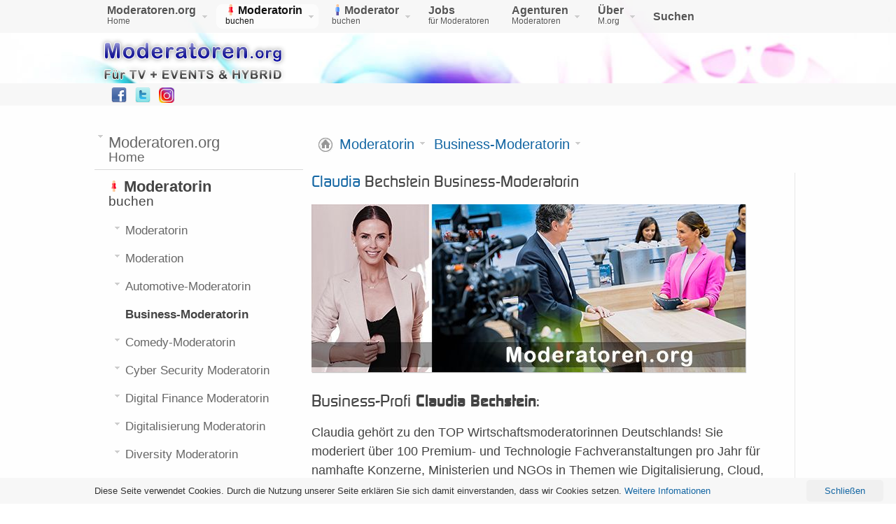

--- FILE ---
content_type: text/html; charset=utf-8
request_url: https://www.moderatoren.org/claudia-bechstein-business-moderatorin/
body_size: 14478
content:
<!DOCTYPE html PUBLIC "-//W3C//DTD XHTML 1.0 Transitional//EN" "http://www.w3.org/TR/xhtml1/DTD/xhtml1-transitional.dtd">
<html xmlns="http://www.w3.org/1999/xhtml" xml:lang="de-de" lang="de-de" >
	<head>
		  <base href="https://www.moderatoren.org/claudia-bechstein-business-moderatorin/" />
  <meta http-equiv="content-type" content="text/html; charset=utf-8" />
  <meta name="robots" content="index, follow" />
  <meta name="keywords" content="" />
  
  <meta name="description" content="Claudia Bechstein Business-Moderatorin auf Moderatoren.org - Ihre Moderatorinnen-Datenbank. Sie suchen eine prof. Businessmoderatorin für ein besonderes Event? Hier erhalten Sie eine umfangreiche Auswahl an Moderationsprofis für Ihren Direktkontakt oder mit Agenturservice." />
  
  <title>Business-Moderatorin Claudia Bechstein buchen | Moderatoren.org</title>
  <link href="/favicon.ico" rel="shortcut icon" type="image/x-icon" />
  <link rel="stylesheet" href="/templates/moderatoren/css/moderatoren.css" type="text/css" />
  <style type="text/css">
    <!--

	div.wrapper { margin: 0 auto; width: 1010px;padding:0;}
	body { min-width:1010px;}
	#inset-block-left { width:0px;padding:0;}
	#inset-block-right { width:0px;padding:0;}
	#maincontent-block { margin-right:0px;margin-left:0px;}
	
	.s-c-s .colmid { left:300px;}
	.s-c-s .colright { margin-left:-300px;}
	.s-c-s .col1pad { margin-left:300px;}
	.s-c-s .col2 { left:0px;width:300px;}
	.s-c-s .col3 { width:0px;}
	
	.s-c-x .colright { left:300px;}
	.s-c-x .col1wrap { right:300px;}
	.s-c-x .col1 { margin-left:300px;}
	.s-c-x .col2 { right:300px;width:300px;}
	
	.x-c-s .colright { margin-left:-0px;}
	.x-c-s .col1 { margin-left:0px;}
	.x-c-s .col3 { left:0px;width:0px;}
    -->
  </style>
  <script type="text/javascript" src="/media/system/js/moderatorentools.js"></script>
  <script type="text/javascript" src="/templates/moderatoren/js/moderatoren.js"></script>
  <script type="text/javascript">
var rokboxPath = '/plugins/system/rokbox/';
		        window.addEvent('domready', function() {
					new Fusion('ul.menutop', {
						pill: 1,
						effect: 'slide and fade',
						opacity: 1,
						hideDelay: 500,
						tweakInitial: {'x': -20, 'y': 6},
        				tweakSubsequent: {'x': -12, 'y': -14},
						menuFx: {duration: 400, transition: Fx.Transitions.Quint.easeOut},
						pillFx: {duration: 400, transition: Fx.Transitions.Quint.easeOut}
					});
	            });
		window.templatePath = '/templates/moderatoren';
		window.uri = '';
		window.currentStyle = 'custom';
	window.addEvent('domready', function() {
		var modules = ['side-mod', 'showcase-panel', 'moduletable', 'article-rel-wrapper'];
		var header = ['h3','h2','h1'];
		RokBuildSpans(modules, header);
	});InputsExclusion.push('.content_vote')
  </script>

		
                                                                                                                                                                        


<script async src="https://www.googletagmanager.com/gtag/js?id=G-P5HR1M6P0J"></script>
<script>
  window.dataLayer = window.dataLayer || [];
  function gtag(){dataLayer.push(arguments);}
  gtag('js', new Date());

  gtag('config', 'G-P5HR1M6P0J');
</script>
	<link rel="canonical" href="https://www.moderatoren.org/claudia-bechstein-business-moderatorin/" /></head>
	<body id="ff-continuum" class="readonstyle-button f-large custom body-light head-style8  iehandle">
		<div id="header-bg">
					<div id="horiz-menu" class="fusion">
			<div class="wrapper">
				<div class="padding">
					<div id="horizmenu-surround">
											<ul class="menutop level1" >
			<li class="item1 parent root" >
			<a class="daddy item bullet subtext" href="https://www.moderatoren.org/"  >
			<span>
		    			Moderatoren.org						<em>Home</em>    
			   
			</span>
		</a>
		
			<div class="fusion-submenu-wrapper level2">
			<div class="drop-top"></div>
			<ul class="level2">
							
					<li class="item348" >
			<a class="orphan item bullet" href="/moderatorin-buchen/"  >
			<span>
		    			Moderatorinnen buchen			   
			</span>
		</a>
		
		
</li>	
							
					<li class="item441" >
			<a class="orphan item bullet" href="/moderatoren-buchen/"  >
			<span>
		    			Moderatoren buchen			   
			</span>
		</a>
		
		
</li>	
							
					<li class="item250" >
			<a class="orphan item bullet" href="/moderatorenvermittlung-vermittlung-von-moderatoren/"  >
			<span>
		    			Moderatorenvermittlung			   
			</span>
		</a>
		
		
</li>	
							
					<li class="item164 parent" >
			<a class="orphan item bullet" href="/moderatoren-videos/"  >
			<span>
		    			Demos-Videos / Showreels			   
			</span>
		</a>
		
		
</li>	
							
					<li class="item228" >
			<a class="orphan item bullet" href="/moderatoren-gesucht/"  >
			<span>
		    			Moderatoren gesucht?			   
			</span>
		</a>
		
		
</li>	
							
					<li class="item186 parent" >
			<a class="orphan item bullet" href="/mehrsprachige-moderatoren/"  >
			<span>
		    			Moderations-Sprache			   
			</span>
		</a>
		
		
</li>	
							
					<li class="item242 parent" >
			<a class="orphan item bullet" href="/moderations-orte-in-deutschland/"  >
			<span>
		    			Moderations-Orte			   
			</span>
		</a>
		
		
</li>	
							
					<li class="item258 parent" >
			<a class="orphan item bullet" href="/moderation-nach-kompetenzbereichen/"  >
			<span>
		    			Moderatoren mit Kompetenz			   
			</span>
		</a>
		
		
</li>	
							
					<li class="item174" >
			<a class="orphan item bullet" href="/moderatoren-casting/"  >
			<span>
		    			Casting			   
			</span>
		</a>
		
		
</li>	
							
					<li class="item191 parent" >
			<a class="orphan item bullet" href="/news-fuer-moderatoren-und-kunden/"  >
			<span>
		    			News			   
			</span>
		</a>
		
		
</li>	
							
					<li class="item175 parent" >
			<a class="orphan item bullet" href="/moderatoren-ausbildung-zum-moderator/"  >
			<span>
		    			Ausbildung zum Moderator			   
			</span>
		</a>
		
		
</li>	
							</ul>
		</div>
		
</li>	
			<li class="item438 parent active root" >
			<a class="daddy item image subtext" href="/moderatorin-buchen/"  >
			<span>
		    		        <img src="/templates/moderatoren/images/menus/Moderatorin.png" alt="Moderatorin.png" />
		    			Moderatorin						<em>buchen</em>    
			   
			</span>
		</a>
		
			<div class="fusion-submenu-wrapper level2 columns2">
			<div class="drop-top"></div>
			<ul class="level2 columns2">
							
					<li class="item146" >
			<a class="orphan item bullet" href="/moderatorinnen/"  >
			<span>
		    			Moderatorin			   
			</span>
		</a>
		
		
</li>	
							
					<li class="item55" >
			<a class="orphan item bullet" href="/moderation/"  >
			<span>
		    			Moderation			   
			</span>
		</a>
		
		
</li>	
							
					<li class="item490" >
			<a class="orphan item bullet" href="/automotive-moderatorin/"  >
			<span>
		    			Automotive-Moderatorin			   
			</span>
		</a>
		
		
</li>	
							
					<li class="item239 active" >
			<a class="orphan item bullet" href="/businessmoderatorin/"  >
			<span>
		    			Business-Moderatorin			   
			</span>
		</a>
		
		
</li>	
							
					<li class="item364" >
			<a class="orphan item bullet" href="/comedy-moderatorin/"  >
			<span>
		    			Comedy-Moderatorin			   
			</span>
		</a>
		
		
</li>	
							
					<li class="item489" >
			<a class="orphan item bullet" href="/cyber-security-moderatorin/"  >
			<span>
		    			Cyber Security Moderatorin			   
			</span>
		</a>
		
		
</li>	
							
					<li class="item518" >
			<a class="orphan item bullet" href="/digital-finance-moderatorin/"  >
			<span>
		    			Digital Finance Moderatorin			   
			</span>
		</a>
		
		
</li>	
							
					<li class="item503" >
			<a class="orphan item bullet" href="/digitalisierung-moderatorin/"  >
			<span>
		    			Digitalisierung Moderatorin			   
			</span>
		</a>
		
		
</li>	
							
					<li class="item505" >
			<a class="orphan item bullet" href="/diversity-moderatorin/"  >
			<span>
		    			Diversity Moderatorin			   
			</span>
		</a>
		
		
</li>	
							
					<li class="item481" >
			<a class="orphan item bullet" href="/doppelmoderation/"  >
			<span>
		    			Doppelmoderation			   
			</span>
		</a>
		
		
</li>	
							
					<li class="item500" >
			<a class="orphan item bullet" href="/entertainment-moderatorin/"  >
			<span>
		    			Entertainment-Moderatorin			   
			</span>
		</a>
		
		
</li>	
							
					<li class="item185" >
			<a class="orphan item bullet" href="/event-moderatorin/"  >
			<span>
		    			Eventmoderatorin			   
			</span>
		</a>
		
		
</li>	
							
					<li class="item339" >
			<a class="orphan item bullet" href="/fachtagung-moderatorin/"  >
			<span>
		    			Fachtagung Moderatorin			   
			</span>
		</a>
		
		
</li>	
							
					<li class="item486" >
			<a class="orphan item bullet" href="/fernsehmoderatorin/"  >
			<span>
		    			Fernsehmoderatorin			   
			</span>
		</a>
		
		
</li>	
							
					<li class="item499" >
			<a class="orphan item bullet" href="/festival-moderatorin/"  >
			<span>
		    			Festival-Moderatorin			   
			</span>
		</a>
		
		
</li>	
							
					<li class="item399" >
			<a class="orphan item bullet" href="/firmen-tv-moderatorin/"  >
			<span>
		    			Firmen-TV Moderatorin			   
			</span>
		</a>
		
		
</li>	
							
					<li class="item495" >
			<a class="orphan item bullet" href="/fintech-moderatorin/"  >
			<span>
		    			FinTech-Moderatorin			   
			</span>
		</a>
		
		
</li>	
							
					<li class="item190" >
			<a class="orphan item bullet" href="/gala-moderatorin/"  >
			<span>
		    			Galamoderatorin			   
			</span>
		</a>
		
		
</li>	
							
					<li class="item483" >
			<a class="orphan item bullet" href="/healthcare-moderatorin/"  >
			<span>
		    			Healthcare-Moderatorin			   
			</span>
		</a>
		
		
</li>	
							
					<li class="item407" >
			<a class="orphan item bullet" href="/hybrid-event-moderatorin/"  >
			<span>
		    			Hybrid Event Moderatorin			   
			</span>
		</a>
		
		
</li>	
							
					<li class="item498" >
			<a class="orphan item bullet" href="/immobilien-moderatorin/"  >
			<span>
		    			Immobilien-Moderatorin			   
			</span>
		</a>
		
		
</li>	
							
					<li class="item517" >
			<a class="orphan item bullet" href="/infrastruktur-moderatorin/"  >
			<span>
		    			Infrastruktur-Moderatorin			   
			</span>
		</a>
		
		
</li>	
							
					<li class="item377" >
			<a class="orphan item bullet" href="/infotainment-moderatorin/"  >
			<span>
		    			Infotainment-Moderatorin			   
			</span>
		</a>
		
		
</li>	
							
					<li class="item497" >
			<a class="orphan item bullet" href="/it-moderatorin/"  >
			<span>
		    			IT-Moderatorin			   
			</span>
		</a>
		
		
</li>	
							
					<li class="item478" >
			<a class="orphan item bullet" href="/ki-moderatorin/"  >
			<span>
		    			KI-Moderatorin			   
			</span>
		</a>
		
		
</li>	
							
					<li class="item449" >
			<a class="orphan item bullet" href="/konferenz-moderatorin/"  >
			<span>
		    			Konferenz-Moderatorin			   
			</span>
		</a>
		
		
</li>	
							
					<li class="item315" >
			<a class="orphan item bullet" href="/kongress-moderatorin/"  >
			<span>
		    			Kongressmoderatorin			   
			</span>
		</a>
		
		
</li>	
							
					<li class="item512" >
			<a class="orphan item bullet" href="/lifestyle-moderatorin/"  >
			<span>
		    			Lifestyle-Moderatorin			   
			</span>
		</a>
		
		
</li>	
							
					<li class="item180" >
			<a class="orphan item bullet" href="/messe-moderatorin/"  >
			<span>
		    			Messemoderatorin			   
			</span>
		</a>
		
		
</li>	
							
					<li class="item424" >
			<a class="orphan item bullet" href="/nachhaltigkeits-moderatorin/"  >
			<span>
		    			Nachhaltigkeits-Moderatorin			   
			</span>
		</a>
		
		
</li>	
							
					<li class="item412" >
			<a class="orphan item bullet" href="/online-moderatorin/"  >
			<span>
		    			Online-Moderatorin			   
			</span>
		</a>
		
		
</li>	
							
					<li class="item496" >
			<a class="orphan item bullet" href="/panel-moderatorin/"  >
			<span>
		    			Panel-Moderatorin			   
			</span>
		</a>
		
		
</li>	
							
					<li class="item414" >
			<a class="orphan item bullet" href="/podcast-moderatorin/"  >
			<span>
		    			Podcast-Moderatorin			   
			</span>
		</a>
		
		
</li>	
							
					<li class="item322" >
			<a class="orphan item bullet" href="/moderator-podiumsdiskussion/"  >
			<span>
		    			Podiumsdiskussion			   
			</span>
		</a>
		
		
</li>	
							
					<li class="item332" >
			<a class="orphan item bullet" href="/politik-moderatorin/"  >
			<span>
		    			Politik-Moderatorin			   
			</span>
		</a>
		
		
</li>	
							
					<li class="item523" >
			<a class="orphan item bullet" href="/reisemoderatorin/"  >
			<span>
		    			Reisemoderatorin			   
			</span>
		</a>
		
		
</li>	
							
					<li class="item365" >
			<a class="orphan item bullet" href="/show-moderatorin/"  >
			<span>
		    			Show-Moderatorin			   
			</span>
		</a>
		
		
</li>	
							
					<li class="item347" >
			<a class="orphan item bullet" href="/sportmoderatorin/"  >
			<span>
		    			Sportmoderatorin			   
			</span>
		</a>
		
		
</li>	
							
					<li class="item484" >
			<a class="orphan item bullet" href="/startup-moderatorin/"  >
			<span>
		    			Startup-Moderatorin			   
			</span>
		</a>
		
		
</li>	
							
					<li class="item324" >
			<a class="orphan item bullet" href="/talk-moderatorin/"  >
			<span>
		    			Talk-Moderatorin			   
			</span>
		</a>
		
		
</li>	
							
					<li class="item417" >
			<a class="orphan item bullet" href="/technologie-moderatorin/"  >
			<span>
		    			Technologie-Moderatorin			   
			</span>
		</a>
		
		
</li>	
							
					<li class="item520" >
			<a class="orphan item bullet" href="/transformation-moderatorin/"  >
			<span>
		    			Transformation-Moderatorin			   
			</span>
		</a>
		
		
</li>	
							
					<li class="item59" >
			<a class="orphan item bullet" href="/tv-moderatorinnen/"  >
			<span>
		    			TV-Moderatorin			   
			</span>
		</a>
		
		
</li>	
							
					<li class="item338" >
			<a class="orphan item bullet" href="/veranstaltungsmoderatorin/"  >
			<span>
		    			Veranstaltungsmoderatorin			   
			</span>
		</a>
		
		
</li>	
							
					<li class="item401" >
			<a class="orphan item bullet" href="/web-tv-moderatorin/"  >
			<span>
		    			Web-TV Moderatorin			   
			</span>
		</a>
		
		
</li>	
							
					<li class="item331" >
			<a class="orphan item bullet" href="/wirtschaftsmoderatorin/"  >
			<span>
		    			Wirtschaftsmoderatorin			   
			</span>
		</a>
		
		
</li>	
							
					<li class="item429" >
			<a class="orphan item bullet" href="/wissenschaftsmoderatorin/"  >
			<span>
		    			Wissenschaftsmoderatorin			   
			</span>
		</a>
		
		
</li>	
							
					<li class="item241" >
			<a class="orphan item bullet" href="/workshop-moderatorin/"  >
			<span>
		    			Workshop-Moderatorin			   
			</span>
		</a>
		
		
</li>	
							
					<li class="item444" >
			<a class="orphan item image" href="/moderatoren/"  >
			<span>
		    		        <img src="/templates/moderatoren/images/menus/icon-add.png" alt="icon-add.png" />
		    			hier zu den Moderatoren			   
			</span>
		</a>
		
		
</li>	
							</ul>
		</div>
		
</li>	
			<li class="item183 parent root" >
			<a class="daddy item image subtext" href="/moderatoren-buchen/"  >
			<span>
		    		        <img src="/templates/moderatoren/images/menus/Moderator.png" alt="Moderator.png" />
		    			Moderator						<em>buchen</em>    
			   
			</span>
		</a>
		
			<div class="fusion-submenu-wrapper level2 columns2">
			<div class="drop-top"></div>
			<ul class="level2 columns2">
							
					<li class="item54" >
			<a class="orphan item bullet" href="/moderatoren/"  >
			<span>
		    			Moderator			   
			</span>
		</a>
		
		
</li>	
							
					<li class="item442" >
			<a class="orphan item bullet" href="/moderation-herren/"  >
			<span>
		    			Moderation			   
			</span>
		</a>
		
		
</li>	
							
					<li class="item492" >
			<a class="orphan item bullet" href="/automotive-moderator/"  >
			<span>
		    			Automotive-Moderator			   
			</span>
		</a>
		
		
</li>	
							
					<li class="item380" >
			<a class="orphan item bullet" href="/barcamp-moderator/"  >
			<span>
		    			Barcamp-Moderator			   
			</span>
		</a>
		
		
</li>	
							
					<li class="item230" >
			<a class="orphan item bullet" href="/businessmoderator/"  >
			<span>
		    			Business-Moderator			   
			</span>
		</a>
		
		
</li>	
							
					<li class="item524" >
			<a class="orphan item bullet" href="/cyber-security-moderator/"  >
			<span>
		    			Cybersecurity Moderator			   
			</span>
		</a>
		
		
</li>	
							
					<li class="item506" >
			<a class="orphan item bullet" href="/digitalisierung-moderator/"  >
			<span>
		    			Digitalisierung Moderator			   
			</span>
		</a>
		
		
</li>	
							
					<li class="item124" >
			<a class="orphan item bullet" href="/event-moderator/"  >
			<span>
		    			Eventmoderator			   
			</span>
		</a>
		
		
</li>	
							
					<li class="item336" >
			<a class="orphan item bullet" href="/fachtagung-moderator/"  >
			<span>
		    			Fachtagung Moderator			   
			</span>
		</a>
		
		
</li>	
							
					<li class="item400" >
			<a class="orphan item bullet" href="/firmen-tv-moderator/"  >
			<span>
		    			Firmen-TV Moderator			   
			</span>
		</a>
		
		
</li>	
							
					<li class="item237" >
			<a class="orphan item bullet" href="/gala-moderatoren/"  >
			<span>
		    			Galamoderator			   
			</span>
		</a>
		
		
</li>	
							
					<li class="item491" >
			<a class="orphan item bullet" href="/healthcare-moderator/"  >
			<span>
		    			Healthcare-Moderator			   
			</span>
		</a>
		
		
</li>	
							
					<li class="item406" >
			<a class="orphan item bullet" href="/hybrid-event-moderator/"  >
			<span>
		    			Hybrid Event Moderator			   
			</span>
		</a>
		
		
</li>	
							
					<li class="item342" >
			<a class="orphan item bullet" href="/infotainment-moderator/"  >
			<span>
		    			Infotainment-Moderator			   
			</span>
		</a>
		
		
</li>	
							
					<li class="item508" >
			<a class="orphan item bullet" href="/it-moderator/"  >
			<span>
		    			IT-Moderator			   
			</span>
		</a>
		
		
</li>	
							
					<li class="item507" >
			<a class="orphan item bullet" href="/ki-moderator/"  >
			<span>
		    			KI-Moderator			   
			</span>
		</a>
		
		
</li>	
							
					<li class="item450" >
			<a class="orphan item bullet" href="/konferenz-moderator/"  >
			<span>
		    			Konferenz-Moderator			   
			</span>
		</a>
		
		
</li>	
							
					<li class="item333" >
			<a class="orphan item bullet" href="/kongress-moderator/"  >
			<span>
		    			Kongressmoderator			   
			</span>
		</a>
		
		
</li>	
							
					<li class="item236" >
			<a class="orphan item bullet" href="/messe-moderator/"  >
			<span>
		    			Messemoderator			   
			</span>
		</a>
		
		
</li>	
							
					<li class="item423" >
			<a class="orphan item bullet" href="/nachhaltigkeits-moderator/"  >
			<span>
		    			Nachhaltigkeits-Moderator			   
			</span>
		</a>
		
		
</li>	
							
					<li class="item411" >
			<a class="orphan item bullet" href="/online-moderator/"  >
			<span>
		    			Online-Moderator			   
			</span>
		</a>
		
		
</li>	
							
					<li class="item415" >
			<a class="orphan item bullet" href="/podcast-moderator/"  >
			<span>
		    			Podcast-Moderator			   
			</span>
		</a>
		
		
</li>	
							
					<li class="item445" >
			<a class="orphan item bullet" href="/moderator-podiumsdiskussion/"  >
			<span>
		    			Podiumsdiskussion			   
			</span>
		</a>
		
		
</li>	
							
					<li class="item413" >
			<a class="orphan item bullet" href="/politik-moderator/"  >
			<span>
		    			Politik-Moderator			   
			</span>
		</a>
		
		
</li>	
							
					<li class="item341" >
			<a class="orphan item bullet" href="/roadshow-moderator/"  >
			<span>
		    			Roadshow-Moderator			   
			</span>
		</a>
		
		
</li>	
							
					<li class="item314" >
			<a class="orphan item bullet" href="/show-moderator/"  >
			<span>
		    			Show-Moderator			   
			</span>
		</a>
		
		
</li>	
							
					<li class="item58" >
			<a class="orphan item bullet" href="/sport-moderator/"  >
			<span>
		    			Sportmoderator			   
			</span>
		</a>
		
		
</li>	
							
					<li class="item408" >
			<a class="orphan item bullet" href="/strategie-moderator/"  >
			<span>
		    			Strategie-Moderator			   
			</span>
		</a>
		
		
</li>	
							
					<li class="item166" >
			<a class="orphan item bullet" href="/talk-moderator/"  >
			<span>
		    			Talk-Moderator			   
			</span>
		</a>
		
		
</li>	
							
					<li class="item416" >
			<a class="orphan item bullet" href="/technologie-moderator/"  >
			<span>
		    			Technologie-Moderator			   
			</span>
		</a>
		
		
</li>	
							
					<li class="item165" >
			<a class="orphan item bullet" href="/tv-moderatoren/"  >
			<span>
		    			TV-Moderator			   
			</span>
		</a>
		
		
</li>	
							
					<li class="item253" >
			<a class="orphan item bullet" href="/veranstaltungsmoderator/"  >
			<span>
		    			Veranstaltungsmoderator			   
			</span>
		</a>
		
		
</li>	
							
					<li class="item402" >
			<a class="orphan item bullet" href="/web-tv-moderator/"  >
			<span>
		    			Web-TV Moderator			   
			</span>
		</a>
		
		
</li>	
							
					<li class="item231" >
			<a class="orphan item bullet" href="/wirtschaftsmoderator/"  >
			<span>
		    			Wirtschaftsmoderator			   
			</span>
		</a>
		
		
</li>	
							
					<li class="item176" >
			<a class="orphan item bullet" href="/workshop-moderator/"  >
			<span>
		    			Workshop-Moderator			   
			</span>
		</a>
		
		
</li>	
							
					<li class="item443" >
			<a class="orphan item image" href="/moderatorinnen/"  >
			<span>
		    		        <img src="/templates/moderatoren/images/menus/icon-add.png" alt="icon-add.png" />
		    			hier zu den Moderatorinnen			   
			</span>
		</a>
		
		
</li>	
							
					<li class="item509" >
			<a class="orphan item bullet" href="/fernsehmoderator/"  >
			<span>
		    			Fernsehmoderator			   
			</span>
		</a>
		
		
</li>	
							</ul>
		</div>
		
</li>	
			<li class="item247 root" >
			<a class="orphan item bullet subtext" href="/moderatoren-jobs/"  >
			<span>
		    			Jobs						<em>für Moderatoren</em>    
			   
			</span>
		</a>
		
		
</li>	
			<li class="item173 parent root" >
			<a class="daddy item bullet subtext" href="/moderatoren-agenturen/"  >
			<span>
		    			Agenturen						<em>Moderatoren</em>    
			   
			</span>
		</a>
		
			<div class="fusion-submenu-wrapper level2">
			<div class="drop-top"></div>
			<ul class="level2">
							
					<li class="item344" >
			<a class="orphan item bullet subtext" href="/moderatoren-agentur-premium-presenters/"  >
			<span>
		    			Premium-Presenters						<em>Moderatoren Agentur</em>    
			   
			</span>
		</a>
		
		
</li>	
							</ul>
		</div>
		
</li>	
			<li class="item73 parent root" >
			<a class="daddy item bullet subtext" href="/moderatoren-datenbank/"  >
			<span>
		    			Über						<em>M.org</em>    
			   
			</span>
		</a>
		
			<div class="fusion-submenu-wrapper level2">
			<div class="drop-top"></div>
			<ul class="level2">
							
					<li class="item65" >
			<a class="orphan item bullet" href="/praesentieren-sie-sich-jetzt-als-moderatorinmoderator-auf-den-ersten-plaetzen/"  >
			<span>
		    			Anmeldung			   
			</span>
		</a>
		
		
</li>	
							
					<li class="item235 parent" >
			<a class="orphan item bullet" href="/meinungen-zu-moderatoren-uns-agenturen/"  >
			<span>
		    			Meinungen			   
			</span>
		</a>
		
		
</li>	
							
					<li class="item404" >
			<a class="orphan item bullet" href="/folgen-sie-uns-auf-instagram-moderatoren/"  >
			<span>
		    			Instagram			   
			</span>
		</a>
		
		
</li>	
							
					<li class="item193" >
			<a class="orphan item bullet" href="/freunde-werden-auf-facebook-moderatoren/"  >
			<span>
		    			Facebook			   
			</span>
		</a>
		
		
</li>	
							
					<li class="item179" >
			<a class="orphan item bullet" href="/folgen-sie-uns-auf-twitter-moderatoren/"  >
			<span>
		    			Twitter			   
			</span>
		</a>
		
		
</li>	
							
					<li class="item169" >
			<a class="orphan item bullet" href="/kontakt/"  >
			<span>
		    			Kontakt			   
			</span>
		</a>
		
		
</li>	
							
					<li class="item205" >
			<a class="orphan item bullet" href="/agb/"  >
			<span>
		    			AGB			   
			</span>
		</a>
		
		
</li>	
							
					<li class="item170" >
			<a class="orphan item bullet" href="/impressum/"  >
			<span>
		    			Impressum			   
			</span>
		</a>
		
		
</li>	
							
					<li class="item204" >
			<a class="orphan item bullet" href="/datenschutz/"  >
			<span>
		    			Datenschutz			   
			</span>
		</a>
		
		
</li>	
							
					<li class="item171" >
			<a class="orphan item bullet" href="/das-moderatorenorg-team-bietet-suchenden-eine-umfangreiche-moderatoren-datenbank/"  >
			<span>
		    			Profil			   
			</span>
		</a>
		
		
</li>	
							</ul>
		</div>
		
</li>	
			<li class="item64 root" >
			<a class="orphan item bullet" href="/moderator-finden/?view=search"  >
			<span>
		    			Suchen			   
			</span>
		</a>
		
		
</li>	
	</ul>
										</div>
				<div class="clr"></div>
				</div>
			</div>
		</div>
						<div class="wrapper">
	<div id="showcase-section">
								<div class="logo-module">
										<a href="/" id="logo"></a>
														</div>
																<div class="clr"></div>
							</div>
		</div>
			</div>
		<div id="top-bar">
		<div class="wrapper">
			<div class="padding">
				 
				<div id="topleft-mod1">		<div class="moduletable">
					<g:plusone></g:plusone>		</div>
	</div>
				<div id="topleft-mod">		<div class="moduletable">
					<a href="/freunde-werden-auf-facebook-moderatoren/" title="Facebook"><img src="/images/Facebook.png" alt="Facebook" width="22" border="0" height="22" /></a>		</div>
	</div>
				<div id="topleft-mod2">		<div class="moduletable">
					<a href="/folgen-sie-uns-auf-twitter-moderatoren/" title="Twitter"><img src="/images/Twitter.png" alt="Twitter" border="0" height="22" width="22" /></a>		</div>
	</div>
				<div id="topleft-mod3">		<div class="moduletable">
					<a href="/folgen-sie-uns-auf-instagram-moderatoren/" title="Instagram"><img src="/images/Instagram.png" alt="Instagram" border="0" height="22" width="22" /></a>		</div>
	</div>
				<div id="topleft-mod4"></div>
												<div class="clr"></div>
			</div>
		</div>
	</div>
		<div id="main-body">
		<div id="main-content" class="s-c-x">
		    <div class="colmask leftmenu "><div class="wrapper">		        <div class="colmid">
		    	    <div class="colright">
					    <div class="col1wrap">
					        <div class="col1pad">
					            <div class="col1">
							        <div id="maincol">
										    									<div id="breadcrumbs">
											<a href="/" id="breadcrumbs-home"></a>
    										<span class="breadcrumbs pathway">
<a href="/moderatorin-buchen/" class="pathway">Moderatorin</a> <img src="/templates/moderatoren/images/arrow.png" alt=""  /> <a href="/businessmoderatorin/" class="pathway">Business-Moderatorin</a> <img src="/templates/moderatoren/images/arrow.png" alt=""  /> </span>

    									</div>
    																			    									<div class="bodycontent">
    										    										    										<div id="maincontent-block">
												
																								<div class="">
	<div id="page" class="full-article">
		
				<div class="article-rel-wrapper">
						<h2 class="contentheading">
								<a href="/claudia-bechstein-business-moderatorin/" class="contentpagetitle">Claudia Bechstein Business-Moderatorin</a>
							</h2>
				 	</div>
				
		
				
		
		
		<p><a href="/claudia-bechstein-business-moderatorin/"><img style="box-shadow: 1px 1px 1px #CACACA;" src="/images/businessmoderatorin/Claudia-Bechstein-Business-Moderatorin.jpg" srcset="/images/businessmoderatorin/Claudia-Bechstein-Business-Moderatorin.jpg 1x, /images/businessmoderatorin/Claudia-Bechstein-Business-Moderatorin-2x.jpg 2x" alt="Business-Moderatorin Claudia Bechstein - Moderatoren.org" /></a></p>
<h3>Business-Profi <b>Claudia Bechstein</b>:</h3>
<p>Claudia gehört zu den TOP Wirtschaftsmoderatorinnen Deutschlands! Sie moderiert über 100 Premium- und Technologie Fachveranstaltungen pro Jahr für namhafte Konzerne, Ministerien und NGOs in Themen wie Digitalisierung, Cloud, AI und FinTech.</p>
<p>Als erfahrene Moderatorin und Wirtschaftspsychologin (M.Sc.) bin ich "the perfect fit" für Ihre lang geplanten Fachkonferenzen, Podiumsdiskussionen und Events für Digitalisierungsthemen!</p>
<p>Sprachen: <img src="/images/fremdsprachen/Deutsch-Deutschland-Fremdsprache.gif" width="22" height="13" alt="Deutsch, Deutschland - Fremdsprache" style="margin-right: 3px;" /> <img src="/images/fremdsprachen/Englisch-Vereinigtes-Koenigreich-Fremdsprache.gif" width="26" height="13" alt="Englisch, Vereinigtes Königreich - Fremdsprache" style="margin-right: 3px;" /></p>
<p><ul class="bullet-7"><li><a title="Technologie-Moderatorin Claudia Bechstein Showreel" href="/claudia-bechstein-technologie-moderatorin-demo-video/">Demo-Video: Claudia Bechstein</a></li></ul></p>

<p>Seit vielen Jahren stehe ich für Tech-Themen auf der Bühne und vor der Kamera und bin Expertin auf diesem Gebiet. Ich bringe ein tiefes Verständnis für die neuesten Technologietrends mit und baue Brücken zwischen Experten und Publikum. Mit gezielt ausgearbeiteten Fragen sorge ich dafür, dass die Diskussion lebendig ist und zum Nachdenken anregt.</p>
<p>Ihr Ziel ist meine Mission!<br />Ob es sich um Konferenzen, Produkteinführungen oder hybride Veranstaltungen handelt, ich helfe Ihnen dabei, mit Ihrem Publikum in Kontakt zu treten und Ihre Botschaft zu vermitteln.</p>
<p>Hauptsächlich arbeite ich in tech-orientierten Branchen mit Fokus auf digitalisierte Transformationsprozesse, new work, data solutions und Nachhaltigkeit, sowie in Themen wie Deutsche Wirtschaft, Finanzen, Automobil und Industrie 4.0.<br />Dazu gehören: best practice sessions, Pitches, Präsentationen und Keynotes zur Implementation von neuen Standards und strategischen Ausrichtungen auf CEO - Level.</p>
<p>Mich zeichnet aus, dass ich mit Leichtigkeit, Leidenschaft und Präsenz in Fachgebiete eintauche und diese gemeinsam mit den jeweiligen Expert:Innen auf Augenhöhe diskutiere. Regelmäßige Weiterbildungen garantieren einen Wissenstransfer auf hohem Niveau, der von mir trotzdem locker, spontan und interaktiv gestaltet wird.</p>
<p>Machen Sie gemeinsam mit Claudia Bechstein Ihre Veranstaltung zu einem großen Erfolg!</p>
<blockquote class="style3"><strong>Business-Moderatorin Buchungsanfrage / Kontakt<br /></strong><hr />
<blockquote class="style3"><strong>Kontaktieren </strong>und<strong> buchen</strong> Sie jetzt<strong> Moderatorin: </strong>
<table style="height: 137px;" border="0">
<tbody>
<tr>
<td>Name:</td>
<td>Claudia Bechstein</td>
</tr>
<tr>
<td>Telefon:</td>
<td>Erstkontakt bitte per E-Mail</td>
</tr>
<tr>
<td>Mobil:</td>
<td>-</td>
</tr>
<tr>
<td>Internet:</td>
<td><a rel="nofollow" target="_blank" href="https://www.claudiabechstein.de/" title="www.claudiabechstein.de">www.claudiabechstein.de</a></td>
</tr>
<tr>
<td>E-Mail:</td>
<td>
 <script language='JavaScript' type='text/javascript'>
 <!--
 var prefix = '&#109;a' + 'i&#108;' + '&#116;o';
 var path = 'hr' + 'ef' + '=';
 var addy32916 = 'm&#97;&#105;l' + '&#64;';
 addy32916 = addy32916 + 'cl&#97;&#117;d&#105;&#97;b&#101;chst&#101;&#105;n' + '&#46;' + 'c&#111;m';
 document.write( '<a ' + path + '\'' + prefix + ':' + addy32916 + '\'>' );
 document.write( addy32916 );
 document.write( '<\/a>' );
 //-->\n </script> <script language='JavaScript' type='text/javascript'>
 <!--
 document.write( '<span style=\'display: none;\'>' );
 //-->
 </script>Diese E-Mail-Adresse ist gegen Spambots geschützt! JavaScript muss aktiviert werden, damit sie angezeigt werden kann.
 <script language='JavaScript' type='text/javascript'>
 <!--
 document.write( '</' );
 document.write( 'span>' );
 //-->
 </script></td>
</tr>
<tr>
<td valign="top">Wohnorte:</td>
<td><a href="/moderator-buchen-berlin-deutschland/" title="Moderatorin aus Berlin buchen">Berlin, Deutschland<br /></a><a href="/moderator-buchen-berlin-deutschland/" title="Moderatorin aus Hamburg buchen">Hamburg, Deutschland</a><br /><a href="/moderations-orte-in-spanien/" title="Moderatorin aus Palma, Mallorca buchen">Palma, Mallorca</a></td>
</tr>
</tbody>
</table>
</blockquote>
</blockquote>
<strong>Moderations-Themen<br /></strong><hr />
<p>Moderatorin Claudia Bechstein können Sie gerne anfragen und buchen als:</p>
<p><a title="Automotive-Moderatorin buchen" href="/claudia-bechstein-automotive-moderatorin/" class="readon5"><span>Automotive-Moderatorin</span></a> <a title="Business-Moderatorin buchen" href="/claudia-bechstein-business-moderatorin/" class="readon5"><span>Business-Moderatorin</span></a> <a title="Cyber Security Moderatorin buchen" href="/claudia-bechstein-cyber-security-moderatorin/" class="readon5"><span>Cyber Security Moderatorin</span></a> <a title="FinTech-Moderatorin buchen" href="/claudia-bechstein-fintech-moderatorin/" class="readon5"><span>FinTech-Moderatorin</span> </a> <a title="Galamoderatorin buchen" href="/claudia-bechstein-galamoderatorin/" class="readon5"><span>Galamoderatorin</span></a> <a title="Healthcare-Moderatorin buchen" href="/claudia-bechstein-healthcare-moderatorin/" class="readon5"><span>Healthcare-Moderatorin</span></a> <a title="IT-Moderatorin buchen" href="/claudia-bechstein-it-moderatorin/" class="readon5"><span>IT-Moderatorin</span> </a><a title="KI-Moderatorin buchen" href="/claudia-bechstein-ki-kuenstliche-intelligenz-moderatorin/" class="readon5"><span>KI-Moderatorin</span> </a><a title="Panel-Moderatorin buchen" href="/claudia-bechstein-panel-moderatorin/" class="readon5"><span>Panel-Moderatorin</span> </a> <a title="Technologie-Moderatorin buchen" href="/claudia-bechstein-technologie-moderatorin/" class="readon5"><span>Tech-Moderatorin</span></a>und <a title="Wirtschaftsmoderatorin buchen" href="/claudia-bechstein-wirtschaftsmoderatorin/" class="readon5"><span>Wirtschaftsmoderatorin</span></a></p>
<p>Buchbar auch als englischsprachige Moderatorin und Kongress-Moderatorin.</p>
<p><span style="text-decoration: underline;">Kompetenzfelder</span>: Automotive, Banken und Versicherungen, Conventions,&nbsp;Corporate Events, Cybersecurity &amp; Cybernetwork Security, Diversity, Finanzen, Börse &amp; Wirtschaft, Healthcare &amp; E-Health, Ökologie, Nachhaltigkeit &amp; Umwelt, Künstliche Intelligenz &amp; Robotik, Informationstechnologie, Industrie 4.0, Finanzen, Börse &amp; Wirtschaft, Digitalisierung, Elektromobilität, E-Mobility &amp; New Mobility, Zukunft &amp; Innovation, Award Verleihungen</p>
Referenzen<hr />
<p>Konferenzen / Fachveranstaltungen: &nbsp;</p>
<ul style="list-style-type: circle;">
<li>MAPP Cloud Roadshow München, Frankfurt, Hamburg, Berlin 2023</li>
<li>UBS Zürich Growth Entrepreneur Network excl. FinTech Event, Berlin 2022</li>
<li>Concardis FinTech Event, Frankfurt 2022</li>
<li>Digital Future Day FinTech Panel, Berlin 2022</li>
<li>Axians Tech/Software Fachveranstaltung, Hamburg 2022</li>
<li>Georg Fischer Piping Systems Metaverse Messe: LiveStream, Panels &amp; Expertentalks, München 2022</li>
<li>Here Technologies Senior Leadership Summit, Amsterdam 2021 (E)</li>
<li>ICOND International Conference On Nuclear Decommissioning, (E) 2021</li>
<li>IAA Mobility für GWM für Great Wall Motor + WEY München 2021 + Paris 2022</li>
<li>HyperLOG Transport + Logistics Warschau 2019 (E)</li>
<li>1. Weltraumkongress - Startup Pitch Weltraumwirtschaft BDI, Berlin 2019 (E)</li>
<li>Mercateo/Unite „Der Einkauf als Kreativagentur“ B2B, Berlin 2019 (D) &amp; 2022</li>
<li>Promerit/Mercer „Human Work/s“ : HR Transformation + CHRO Award, Köln 2019</li>
<li>SNP Group Transformation Days, Heidelberg 2018 (D) SAP &amp; ASUG Annual Conference, Florida 2018 (E)</li>
<li>Euronics Jahreskongress, Leipzig 2018 &amp; Summer Convention, Mallorca 2017 (E)</li>
<li>Windenergietage The Blue: Das Expertenforum, Rostock 2017 (D)</li>
<li>Unitymedia zur Anga Köln 2018-19 (D/E) Digitalisierung der TK Branche, IOT, Smart Cities, Düsseldorf 2017</li>
<li>Samsung Produkteinführung, Berlin 2014</li>
<li>Hamburg Woman Connect Ökonomie vs Ökologie, Expertentalk, Hamburg 2017</li>
<li>Berliner Wirtschaftsgespräche „Weiterbildung im Entrepreneurship“, Berlin 2015</li>
<li>Innovationskongress zur Gründungskultur in DL, Köln</li>
</ul>
<p>Online / Hybrid:</p>
<ul style="list-style-type: circle;">
<li>Bosch Partnertagung (Management Konferenz) München, 2022 (E)</li>
<li>ABB Robotics Fachkonferenz München, 2022 (D/E)</li>
<li>Salesforce Trusted Enterprise Kundenevent in den Bavaria Studios XR 2021 (D)</li>
<li>Signa Sports United SPAC IPO an der NYSE, Berlin 2021 (E)</li>
<li>Merck Fluxum Launch GreenTech Park&nbsp; &amp; Accelerator, Gernsheim 2021/2 (D)</li>
<li>Sanofi mit GCI Health Experten Talk, Hamburg seit 2021 (D)</li>
<li>Conrad Jahressummit, HQ 2022</li>
<li>CIO des Jahres IT Fachkongress, München 2021 (D) und 2022</li>
<li>HoltmannHybrid "Digitale Kommunikation" Event + Paneldiskussion, Hannover 2021 (D)</li>
<li>VW Group Fleet International Jahreskongress und Award Show Wolfsburg 2021 (E)</li>
<li>MAN Leadership Online Konferenz + Panel, München 2021 (E) &amp; 2022 &nbsp;</li>
<li>Scheugenpflug, Atlas Copco Virtual Tech Day, Nürnberg 2021 (E), Neustadt 2022 (E)</li>
<li>FFTH Virtual Conference world´s largest fibre summit, CEO panel, Berlin 2020 (E)</li>
<li>Here Technologies Summit, Amsterdam, 2020</li>
<li>Recare Online Summit Digital Health Care, Panel, Talks, Berlin 2020 (D/E)</li>
<li>Bosch&nbsp; „Home Connect“&nbsp; Paderborn, 2020 (D) Produktpräsentation</li>
<li>1&amp;1 Online Produktvorstellung, Montabaur 2020 (D)</li>
</ul>
Ausbildung/ Studium<hr />
<ul style="list-style-type: circle;">
<li>2019 Masterabschluss: Wirtschaftspsychologie M.Sc., Hochschule für Oekonomie und Management Berlin; University of San Diego</li>
<li>Moderationscoaching: Andrea Kazzer</li>
<li>Schauspielcoaching: Rainer Adler</li>
</ul>
Bücher oder Publikationen<hr />
<ul style="list-style-type: circle;">
<li>80 Menschen - 80 Storys: Inspirierende Berufswege mit Denkanstößen und Tipps</li>
<li>"Kompetenzen für das 21. Jahrhundert", Sven Göth, 2020, Perspektivengeber für Ansätze erfolgreicher Transformation</li>
</ul>
Honorar<hr />
<p>nach Vereinbarung</p>
Sprachen<hr />
<p>Deutsch, Englisch</p>
Showreel / Demoband<hr />
<p>
<video style="width: 100% !important; height: auto !important;" width="580" height="240" controls="controls" preload="metadata" poster="/videos/technologie-moderatorinnen/Claudia-Bechstein-Technologie-Moderatorin-Showreel-Demo-Video-Moderatoren.org.jpg"><source src="/videos/technologie-moderatorinnen/Claudia-Bechstein-Technologie-Moderatorin-Showreel-Demo-Video-Moderatoren.org.mp4" type="video/mp4" />Ihr Browser unterstütz das Videoformat nicht!</video>
</p>
<p>Video-Titel:&nbsp;Claudia Bechstein - Moderatorin Showreel</p>
Kundenmeinungen zu Business-Moderationen von Claudia Bechstein<br /><hr />
<p>»Vielen Dank für die Moderation des Innovationskongresses ... Die Veranstaltung hat gezeigt, dass Wirtschaft, Politik und Gesellschaft Hand in Hand Weichenstellungen für eine neue Gründungskultur in Deutschland vornehmen können ... Die lebhafte und ansprechende Moderation der Veranstaltung hat sehr zu ihrem Erfolg beigetragen. Ihren Einsatz weiß ich sehr zu schätzen.«<br />Christian Lindner, Bundesminister der Finanzen</p>
<p>»Thanks ...Claudia. You were a brilliant professional throughout. I know Dell were very happy with you and the discussion. Great working with you. Let’s keep in touch!«<br />Luke Brynley-Jones, Ostmarketing Dell</p>
<p>»... auch von mir ganz herzlichen Dank für deine wunderbare&nbsp;Unterstützung und Moderation auf den Green Awards. Den Termin im nächsten Jahr kannst du dir schonmal reservieren...«<br />Marco Voigt, Gründer GreenTech Festival</p>
<p>&nbsp;</p>
<p>&nbsp;</p>
<p>&nbsp;</p>
<p><span style="font-size: 8pt;">130223</span></p>
<p>&nbsp;</p>
				<div class="article-ratings">
					</div>
	</div>
</div>
												    										</div>
    									</div>
    									<div class="clr"></div>
       									       									<div id="mainmodules2" class="spacer w99">
       										       										<div class="block full">
       												<div class="round">
		<div class="moduletable">
			<div class="module-surround">
				<div class="module-grad"></div>
				<div class="module-surround2"></div><div class="module-surround3"></div><div class="module-surround4"></div><div class="module-surround5"></div>
				<div class="module-inner">
										<h3 class="module-title">Region - Moderationsprofi in Ihrer Nähe buchen:</h3>
										<table style="width: 630px; height: 127px;" cellspacing="1" cellpadding="10" border="0"><colgroup> <col width="500" /> <col width="140" /> </colgroup>
<tbody>
<tr valign="top">
<td>
<h3>Regionale Zuordnung Deutschland</h3>
<a href="/moderator-buchen-baden-wuerttemberg-deutschland/" class="readon5"><span>Baden-Württemberg</span></a> <a href="/moderator-buchen-bayern-deutschland/" class="readon5"><span>Bayern</span></a> <a href="/moderator-buchen-berlin-deutschland/" class="readon5"><span>Berlin</span></a> <a href="/moderator-buchen-brandenburg-deutschland/" class="readon5"><span>Brandenburg</span></a> <a href="/moderator-buchen-bremen-deutschland/" class="readon5"><span>Bremen</span></a> <a href="/moderator-buchen-hamburg-deutschland/" class="readon5"><span>Hamburg</span></a> <a href="/moderator-buchen-hessen-deutschland/" class="readon5"><span>Hessen</span></a> <a href="/moderator-buchen-mecklenburg-vorpommern-deutschland/" class="readon5"><span>Mecklenburg-Vorpommern</span></a> <a href="/moderator-buchen-niedersachsen-deutschland/" class="readon5"><span>Niedersachsen</span></a> <a href="/moderator-buchen-nordrhein-westfalen-deutschland/" class="readon5"><span>Nordrhein-Westfalen</span></a> <a href="/moderator-buchen-rheinland-pfalz-deutschland/" class="readon5"><span>Rheinland-Pfalz</span></a> <a href="/moderator-buchen-saarland-deutschland/" class="readon5"><span>Saarland</span></a> <a href="/moderator-buchen-sachsen-deutschland/" class="readon5"><span>Sachsen</span></a> <a href="/moderator-buchen-sachsen-anhalt-deutschland/" class="readon5"><span>Sachsen-Anhalt</span></a> <a href="/moderator-buchen-schleswig-holstein-deutschland/" class="readon5"><span>Schleswig-Holstein</span></a> <a href="/moderator-buchen-thueringen-deutschland/" class="readon5"><span>Thüringen</span></a></td>
<td>
<h3>Europa</h3>
<a href="/moderations-orte-in-deutschland/" class="readon5"><span>Deutschland</span></a> <a href="/moderations-orte-in-italien/" class="readon5"><span>Italien</span></a> <a href="/moderations-orte-in-den-niederlanden/" class="readon5"><span>Niederlande</span></a><a href="/moderations-orte-in-oesterreich/" class="readon5"><span>Österreich</span></a> <a href="/moderator-aus-polen-buchen/" class="readon5"><span>Polen</span></a> <a href="/moderations-orte-in-der-schweiz/" class="readon5"><span>Schweiz</span></a><a href="/moderations-orte-in-spanien/" class="readon5"><span>Spanien</span></a></td>
</tr>
</tbody>
</table>				</div>
			</div>
		</div>
	</div>
	
       										</div>
       										       										       										       									</div>
       									       										<div class="clr"></div>
       																		</div>    
								</div>
					        </div>
					    </div>
				        					    <div class="col2">
							<div id="leftcol">
																	<div class="moduletable">
				<ul class="menu level1" >
			<li class="item1 parent" >
			<a class="orphan item bullet subtext" href="https://www.moderatoren.org/"  >
			<span>
		    			Moderatoren.org						<em>Home</em>    
			   
			</span>
		</a>
		
		
</li>	
			<li class="item438 parent active" >
			<a class="daddy item image subtext" href="/moderatorin-buchen/"  >
			<span>
		    		        <img src="/templates/moderatoren/images/menus/Moderatorin.png" alt="Moderatorin.png" />
		    			Moderatorin						<em>buchen</em>    
			   
			</span>
		</a>
		
			<div class="fusion-submenu-wrapper level2 columns2">
			<div class="drop-top"></div>
			<ul class="level2 columns2">
							
					<li class="item146" >
			<a class="orphan item bullet" href="/moderatorinnen/"  >
			<span>
		    			Moderatorin			   
			</span>
		</a>
		
		
</li>	
							
					<li class="item55" >
			<a class="orphan item bullet" href="/moderation/"  >
			<span>
		    			Moderation			   
			</span>
		</a>
		
		
</li>	
							
					<li class="item490" >
			<a class="orphan item bullet" href="/automotive-moderatorin/"  >
			<span>
		    			Automotive-Moderatorin			   
			</span>
		</a>
		
		
</li>	
							
					<li class="item239 active" >
			<a class="orphan item bullet" href="/businessmoderatorin/"  >
			<span>
		    			Business-Moderatorin			   
			</span>
		</a>
		
		
</li>	
							
					<li class="item364" >
			<a class="orphan item bullet" href="/comedy-moderatorin/"  >
			<span>
		    			Comedy-Moderatorin			   
			</span>
		</a>
		
		
</li>	
							
					<li class="item489" >
			<a class="orphan item bullet" href="/cyber-security-moderatorin/"  >
			<span>
		    			Cyber Security Moderatorin			   
			</span>
		</a>
		
		
</li>	
							
					<li class="item518" >
			<a class="orphan item bullet" href="/digital-finance-moderatorin/"  >
			<span>
		    			Digital Finance Moderatorin			   
			</span>
		</a>
		
		
</li>	
							
					<li class="item503" >
			<a class="orphan item bullet" href="/digitalisierung-moderatorin/"  >
			<span>
		    			Digitalisierung Moderatorin			   
			</span>
		</a>
		
		
</li>	
							
					<li class="item505" >
			<a class="orphan item bullet" href="/diversity-moderatorin/"  >
			<span>
		    			Diversity Moderatorin			   
			</span>
		</a>
		
		
</li>	
							
					<li class="item481" >
			<a class="orphan item bullet" href="/doppelmoderation/"  >
			<span>
		    			Doppelmoderation			   
			</span>
		</a>
		
		
</li>	
							
					<li class="item500" >
			<a class="orphan item bullet" href="/entertainment-moderatorin/"  >
			<span>
		    			Entertainment-Moderatorin			   
			</span>
		</a>
		
		
</li>	
							
					<li class="item185" >
			<a class="orphan item bullet" href="/event-moderatorin/"  >
			<span>
		    			Eventmoderatorin			   
			</span>
		</a>
		
		
</li>	
							
					<li class="item339" >
			<a class="orphan item bullet" href="/fachtagung-moderatorin/"  >
			<span>
		    			Fachtagung Moderatorin			   
			</span>
		</a>
		
		
</li>	
							
					<li class="item486" >
			<a class="orphan item bullet" href="/fernsehmoderatorin/"  >
			<span>
		    			Fernsehmoderatorin			   
			</span>
		</a>
		
		
</li>	
							
					<li class="item499" >
			<a class="orphan item bullet" href="/festival-moderatorin/"  >
			<span>
		    			Festival-Moderatorin			   
			</span>
		</a>
		
		
</li>	
							
					<li class="item399" >
			<a class="orphan item bullet" href="/firmen-tv-moderatorin/"  >
			<span>
		    			Firmen-TV Moderatorin			   
			</span>
		</a>
		
		
</li>	
							
					<li class="item495" >
			<a class="orphan item bullet" href="/fintech-moderatorin/"  >
			<span>
		    			FinTech-Moderatorin			   
			</span>
		</a>
		
		
</li>	
							
					<li class="item190" >
			<a class="orphan item bullet" href="/gala-moderatorin/"  >
			<span>
		    			Galamoderatorin			   
			</span>
		</a>
		
		
</li>	
							
					<li class="item483" >
			<a class="orphan item bullet" href="/healthcare-moderatorin/"  >
			<span>
		    			Healthcare-Moderatorin			   
			</span>
		</a>
		
		
</li>	
							
					<li class="item407" >
			<a class="orphan item bullet" href="/hybrid-event-moderatorin/"  >
			<span>
		    			Hybrid Event Moderatorin			   
			</span>
		</a>
		
		
</li>	
							
					<li class="item498" >
			<a class="orphan item bullet" href="/immobilien-moderatorin/"  >
			<span>
		    			Immobilien-Moderatorin			   
			</span>
		</a>
		
		
</li>	
							
					<li class="item517" >
			<a class="orphan item bullet" href="/infrastruktur-moderatorin/"  >
			<span>
		    			Infrastruktur-Moderatorin			   
			</span>
		</a>
		
		
</li>	
							
					<li class="item377" >
			<a class="orphan item bullet" href="/infotainment-moderatorin/"  >
			<span>
		    			Infotainment-Moderatorin			   
			</span>
		</a>
		
		
</li>	
							
					<li class="item497" >
			<a class="orphan item bullet" href="/it-moderatorin/"  >
			<span>
		    			IT-Moderatorin			   
			</span>
		</a>
		
		
</li>	
							
					<li class="item478" >
			<a class="orphan item bullet" href="/ki-moderatorin/"  >
			<span>
		    			KI-Moderatorin			   
			</span>
		</a>
		
		
</li>	
							
					<li class="item449" >
			<a class="orphan item bullet" href="/konferenz-moderatorin/"  >
			<span>
		    			Konferenz-Moderatorin			   
			</span>
		</a>
		
		
</li>	
							
					<li class="item315" >
			<a class="orphan item bullet" href="/kongress-moderatorin/"  >
			<span>
		    			Kongressmoderatorin			   
			</span>
		</a>
		
		
</li>	
							
					<li class="item512" >
			<a class="orphan item bullet" href="/lifestyle-moderatorin/"  >
			<span>
		    			Lifestyle-Moderatorin			   
			</span>
		</a>
		
		
</li>	
							
					<li class="item180" >
			<a class="orphan item bullet" href="/messe-moderatorin/"  >
			<span>
		    			Messemoderatorin			   
			</span>
		</a>
		
		
</li>	
							
					<li class="item424" >
			<a class="orphan item bullet" href="/nachhaltigkeits-moderatorin/"  >
			<span>
		    			Nachhaltigkeits-Moderatorin			   
			</span>
		</a>
		
		
</li>	
							
					<li class="item412" >
			<a class="orphan item bullet" href="/online-moderatorin/"  >
			<span>
		    			Online-Moderatorin			   
			</span>
		</a>
		
		
</li>	
							
					<li class="item496" >
			<a class="orphan item bullet" href="/panel-moderatorin/"  >
			<span>
		    			Panel-Moderatorin			   
			</span>
		</a>
		
		
</li>	
							
					<li class="item414" >
			<a class="orphan item bullet" href="/podcast-moderatorin/"  >
			<span>
		    			Podcast-Moderatorin			   
			</span>
		</a>
		
		
</li>	
							
					<li class="item322" >
			<a class="orphan item bullet" href="/moderator-podiumsdiskussion/"  >
			<span>
		    			Podiumsdiskussion			   
			</span>
		</a>
		
		
</li>	
							
					<li class="item332" >
			<a class="orphan item bullet" href="/politik-moderatorin/"  >
			<span>
		    			Politik-Moderatorin			   
			</span>
		</a>
		
		
</li>	
							
					<li class="item523" >
			<a class="orphan item bullet" href="/reisemoderatorin/"  >
			<span>
		    			Reisemoderatorin			   
			</span>
		</a>
		
		
</li>	
							
					<li class="item365" >
			<a class="orphan item bullet" href="/show-moderatorin/"  >
			<span>
		    			Show-Moderatorin			   
			</span>
		</a>
		
		
</li>	
							
					<li class="item347" >
			<a class="orphan item bullet" href="/sportmoderatorin/"  >
			<span>
		    			Sportmoderatorin			   
			</span>
		</a>
		
		
</li>	
							
					<li class="item484" >
			<a class="orphan item bullet" href="/startup-moderatorin/"  >
			<span>
		    			Startup-Moderatorin			   
			</span>
		</a>
		
		
</li>	
							
					<li class="item324" >
			<a class="orphan item bullet" href="/talk-moderatorin/"  >
			<span>
		    			Talk-Moderatorin			   
			</span>
		</a>
		
		
</li>	
							
					<li class="item417" >
			<a class="orphan item bullet" href="/technologie-moderatorin/"  >
			<span>
		    			Technologie-Moderatorin			   
			</span>
		</a>
		
		
</li>	
							
					<li class="item520" >
			<a class="orphan item bullet" href="/transformation-moderatorin/"  >
			<span>
		    			Transformation-Moderatorin			   
			</span>
		</a>
		
		
</li>	
							
					<li class="item59" >
			<a class="orphan item bullet" href="/tv-moderatorinnen/"  >
			<span>
		    			TV-Moderatorin			   
			</span>
		</a>
		
		
</li>	
							
					<li class="item338" >
			<a class="orphan item bullet" href="/veranstaltungsmoderatorin/"  >
			<span>
		    			Veranstaltungsmoderatorin			   
			</span>
		</a>
		
		
</li>	
							
					<li class="item401" >
			<a class="orphan item bullet" href="/web-tv-moderatorin/"  >
			<span>
		    			Web-TV Moderatorin			   
			</span>
		</a>
		
		
</li>	
							
					<li class="item331" >
			<a class="orphan item bullet" href="/wirtschaftsmoderatorin/"  >
			<span>
		    			Wirtschaftsmoderatorin			   
			</span>
		</a>
		
		
</li>	
							
					<li class="item429" >
			<a class="orphan item bullet" href="/wissenschaftsmoderatorin/"  >
			<span>
		    			Wissenschaftsmoderatorin			   
			</span>
		</a>
		
		
</li>	
							
					<li class="item241" >
			<a class="orphan item bullet" href="/workshop-moderatorin/"  >
			<span>
		    			Workshop-Moderatorin			   
			</span>
		</a>
		
		
</li>	
							
					<li class="item444" >
			<a class="orphan item image" href="/moderatoren/"  >
			<span>
		    		        <img src="/templates/moderatoren/images/menus/icon-add.png" alt="icon-add.png" />
		    			hier zu den Moderatoren			   
			</span>
		</a>
		
		
</li>	
							</ul>
		</div>
		
</li>	
			<li class="item183 parent" >
			<a class="orphan item image subtext" href="/moderatoren-buchen/"  >
			<span>
		    		        <img src="/templates/moderatoren/images/menus/Moderator.png" alt="Moderator.png" />
		    			Moderator						<em>buchen</em>    
			   
			</span>
		</a>
		
		
</li>	
			<li class="item247" >
			<a class="orphan item bullet subtext" href="/moderatoren-jobs/"  >
			<span>
		    			Jobs						<em>für Moderatoren</em>    
			   
			</span>
		</a>
		
		
</li>	
			<li class="item173 parent" >
			<a class="orphan item bullet subtext" href="/moderatoren-agenturen/"  >
			<span>
		    			Agenturen						<em>Moderatoren</em>    
			   
			</span>
		</a>
		
		
</li>	
			<li class="item73 parent" >
			<a class="orphan item bullet subtext" href="/moderatoren-datenbank/"  >
			<span>
		    			Über						<em>M.org</em>    
			   
			</span>
		</a>
		
		
</li>	
			<li class="item64" >
			<a class="orphan item bullet" href="/moderator-finden/?view=search"  >
			<span>
		    			Suchen			   
			</span>
		</a>
		
		
</li>	
	</ul>
	</div>
		<div class="square">
		<div class="moduletable">
			<div class="module-surround">
				<div class="module-grad"></div>
				<div class="module-surround2"></div><div class="module-surround3"></div><div class="module-surround4"></div><div class="module-surround5"></div>
				<div class="module-inner">
										<h3 class="module-title">Meinungen von Kunden</h3>
										Lesen Sie hier:<br />
<ul class="bullet-1">
<li><a title="meinungen-von-kunden-zu-moderatoren/" href="/meinungen-von-kunden-zu-moderatoren/">Kundenmeinungen zu Moderatoren</a></li>
<li><a title="Meinungen zu Moderatoren.org" href="/meinungen-von-moderatoren-zu-moderatoren-org/">Meinungen zu Moderatoren.org</a></li>
</ul>				</div>
			</div>
		</div>
	</div>
		<div class="square">
		<div class="moduletable">
			<div class="module-surround">
				<div class="module-grad"></div>
				<div class="module-surround2"></div><div class="module-surround3"></div><div class="module-surround4"></div><div class="module-surround5"></div>
				<div class="module-inner">
										<h3 class="module-title">Premium Plus Moderation</h3>
										<ul style="list-style-type: circle;">
<li>Frau <a href="/christiane-stein-event-moderatorin/" title="Moderatorin Christiane Stein">Christiane Stein</a></li>
<li>Frau <a href="/petra-bindl-politik-moderatorin/" title="Moderatorin Petra Bindl buchen">Petra Bindl</a></li>
<li>Frau <a href="/leandra-fili-fernsehmoderatorin/" title="Fernsehmoderatorin Leandra Fili buchen">Leandra Fili</a></li>
<li>Frau <a href="/claudia-bechstein-wirtschaftsmoderatorin/" title="Wirtschaftsmoderatorin Claudia Bechstein buchen">Claudia Bechstein</a></li>
<li>Frau <a href="/franziska-zimmermann-wirtschaftsmoderatorin/" title="Wirtschaftsmoderatorin Franziska Zimmermann buchen">Franziska Zimmermann</a></li>
<li>Herr <a href="/marco-ammer-konferenz-moderator/" title="Konferenz-Moderator Marco Ammer">Marco Ammer</a></li>
<li>Frau <a href="/melanie-siefert-event-moderatorin/" title="Event-Moderatorin Melanie Siefert">Melanie Siefert</a></li>
<li>Herr <a href="/philipp-baechstaedt-messemoderator/" title="Moderator Philipp Bächstädt">Philipp Bächstädt</a></li>
<li>Frau <a href="/maxi-sarwas-moderatorin/" title="Moderatorin Maxi Sarwas">Maxi Sarwas</a></li>
<li>Frau <a href="/noemi-besedes-nachhaltigkeits-moderatorin/" title="Nachhaltigkeits Moderatorin Noemi Besedes">Noémi Besedes</a></li>
<li>Frau <a href="/katrin-seifarth-messe-moderatorin/" title="Moderatorin Katrin Seifarth">Katrin Seifarth</a></li>
<li>Frau <a href="/janine-utsch-hybrid-event-moderatorin/" title="Hybrid Event Moderatorin Janine Utsch">Janine Utsch</a></li>
<li>Herr <a href="/robert-bittig-event-moderator/" title="Event-Moderator Robert Bittig">Robert Bittig</a></li>
<li>Frau <a href="/susanne-schoene-ki-kuenstliche-intelliegenz-moderatorin/" title="KI-Moderatorin Susanne Schöne">Susanne Schöne</a></li>
<li>Frau <a href="/corinna-egerer-business-moderatorin/" title="Moderatorin Corinna Egerer buchen">Corinna Egerer</a></li>
<li>Frau <a href="/nadine-kreutzer-moderatorin/" title="Moderatorin Nadine Kreutzer buchen">Nadine Kreutzer</a></li>
<li>Frau <a href="/ariane-bertz-veranstaltungsmoderatorin/" title="Moderatorin Ariane Bertz buchen">Ariane Bertz</a></li>
<li>Herr <a href="/freddie-rutz-messe-moderator/" title="Messemoderator Freddie Rutz">Freddie Rutz</a></li>
<li>Frau <a href="/maria-jeszke-moderation/" title="Profi-Moderatorin Maria Jeszke">Maria Jeszke</a></li>
<li>Frau <a href="/angelica-suri-galamoderatorin/" title="Gala-Moderatorin Angelica Suri">Angelica Suri</a></li>
<li>Herr <a href="/tobias-witton-moderator/" title="Moderator Tobias Witton">Tobias Witton</a></li>
<li>Frau <a href="/annika-de-buhr-tv-moderatorin/" title="TV-Moderatorin Annika de Buhr buchen">Annika de Buhr</a></li>
<li>Frau <a href="/janina-treis-kuenstliche-intelligenz-ki-moderatorin/" title="KI-Moderatorin Janina Treis">Janina Treis</a></li>
<li>Frau <a href="/yasmine-blair-tv-moderatorin/" title="Moderatorin Yasmine Blair buchen">Yasmine Blair</a></li>
<li>Frau <a href="/sina-stinshoff-fernsehmoderatorin/" title="Fernsehmoderatorin Sina Stinshoff buchen">Sina Stinshoff</a></li>
<li>Frau <a href="/mounia-berrada-gouzi-internationale-moderatorin/" title="Internationale Moderatorin Mounia Berrada-Gouzi">Mounia Berrada-Gouzi</a></li>
<li>Frau <a href="/carina-jantsch-hybrid-event-moderatorin/" title="Hybrid Event Moderatorin Carina Jantsch buchen">Carina Jantsch</a></li>
<li>Frau <a href="/bartuschka-infotainment-moderatorin/" title="Infotainment-Moderatorin Bartuschka buchen">Bartuschka</a></li>
<li>Herr <a href="/felix-uhlig-technologie-moderator/" title="Tech Moderator Felix Uhlig">Felix Uhlig</a></li>
<li>Frau <a href="/dr-ines-marbach-hybrid-event-moderatorin/" title="Hybrid Event Moderatorin Dr. Ines Marbach">Dr. Ines Marbach</a></li>
<li>Frau <a href="/birgit-keller-infotainment-moderatorin/" title="Infotainment-Moderatorin Birgit Keller">Birgit Keller</a></li>
<li>Frau <a href="/kristina-hentschel-healthcare-moderatorin/" title="Healthcare-Moderatorin Kristina Hentschel">Kristina Hentschel</a></li>
<li>Frau <a href="/annett-fleischer-fernsehmoderatorin/" title="Fernsehmoderatorin Annett Fleischer buchen">Annett Fleischer</a></li>
<li>Frau <a href="/sandra-pabst-politik-moderatorin/" title="Politik-Moderatorin Sandra Pabst buchen">Sandra Pabst</a></li>
<li>Frau <a href="/isabel-werdin-healthcare-moderatorin/" title="Healthcare-Moderatorin Isabel Werdin buchen">Isabel Werdin</a></li>
<li>Frau <a href="/nadja-cleven-online-moderatorin/" title="Online-Moderatorin Nadja Cleven">Nadja Cleven</a></li>
<li>Frau <a href="/beatrice-maria-frensel-business-moderatorin/" title="Business-Moderatorin Beatrice Maria Frensel buchen">Beatrice Maria Frensel</a></li>
</ul>
<span style="font-size: 8pt;">(Moderationsprofis mit 4 bis 17 Präsentationen)</span>				</div>
			</div>
		</div>
	</div>
		<div class="square">
		<div class="moduletable">
			<div class="module-surround">
				<div class="module-grad"></div>
				<div class="module-surround2"></div><div class="module-surround3"></div><div class="module-surround4"></div><div class="module-surround5"></div>
				<div class="module-inner">
										<h3 class="module-title">Neu auf Moderatoren.org</h3>
										
<div class="">
	<ul class="latestnews">
				<li class="latestnews">
			<a href="/marcel-weigand-digitalisierung-moderator/" class="latestnews">Marcel Weigand Digitalisierung Moderator</a>
		</li>
				<li class="latestnews">
			<a href="/carina-jantsch-wirtschaftsmoderatorin/" class="latestnews">Carina Jantsch Wirtschaftsmoderatorin</a>
		</li>
				<li class="latestnews">
			<a href="/leandra-fili-tv-moderatorin/" class="latestnews">Leandra Fili TV-Moderatorin</a>
		</li>
				<li class="latestnews">
			<a href="/carina-jantsch-digitalisierung-moderatorin/" class="latestnews">Carina Jantsch Digitalisierung-Moderatorin</a>
		</li>
				<li class="latestnews">
			<a href="/nadine-krumm-show-moderatorin/" class="latestnews">Nadine Krumm Show-Moderatorin</a>
		</li>
				<li class="latestnews">
			<a href="/lou-mareen-kersting-sportmoderatorin/" class="latestnews">Lou Mareen Kersting Sportmoderatorin</a>
		</li>
				<li class="latestnews">
			<a href="/lou-mareen-kersting-automotive-moderatorin/" class="latestnews">Lou Mareen Kersting Automotive-Moderatorin</a>
		</li>
				<li class="latestnews">
			<a href="/franziska-zimmermann-it-informationstechnologie-moderatorin/" class="latestnews">Franziska Zimmermann IT-Moderatorin</a>
		</li>
				<li class="latestnews">
			<a href="/hartmut-von-kameke-healthcare-moderator/" class="latestnews">Hartmut von Kameke Healthcare-Moderator</a>
		</li>
				<li class="latestnews">
			<a href="/hartmut-von-kameke-ki-moderator/" class="latestnews">Hartmut von Kameke KI-Moderator</a>
		</li>
			</ul>
</div>
				</div>
			</div>
		</div>
	</div>
		<div class="square">
		<div class="moduletable">
			<div class="module-surround">
				<div class="module-grad"></div>
				<div class="module-surround2"></div><div class="module-surround3"></div><div class="module-surround4"></div><div class="module-surround5"></div>
				<div class="module-inner">
										Wir haben&nbsp;14 Besucher&nbsp;online				</div>
			</div>
		</div>
	</div>
	
															</div>
					    </div>
					     
					     
					</div>
				</div>
			</div></div>		</div>
				<div id="bottom-main">
			<div class="wrapper">
				<div id="mainmodules3" class="spacer w99">
										<div class="block full">
							<div class="round">
		<div class="moduletable">
			<div class="module-surround">
				<div class="module-grad"></div>
				<div class="module-surround2"></div><div class="module-surround3"></div><div class="module-surround4"></div><div class="module-surround5"></div>
				<div class="module-inner">
										<h3 class="module-title">Was macht eine professionelle Business-Moderation aus?</h3>
										<p><strong><br />Professionelle Business-Moderatorinnen</strong>: Warum Sie Ihre Veranstaltungen verbessern sollten<br /><br />In der Welt des Geschäftslebens spielen Veranstaltungen eine wichtige Rolle, um Netzwerke zu fördern, Wissen zu teilen und Geschäftsmöglichkeiten zu schaffen. Eine erfolgreiche Veranstaltung erfordert jedoch mehr als nur eine gute Planung und Organisation. Eine professionelle Business-Moderatorin kann dazu beitragen, Ihre Veranstaltung auf die nächste Stufe zu bringen und das Publikum zu begeistern.<br /><br />Eine professionelle Business-Moderatorin hat die Fähigkeit, das Publikum zu führen und es zu motivieren, an Diskussionen und Präsentationen teilzunehmen. Sie kennt die Kunst, das Publikum zu unterhalten und es zu einer unvergesslichen Erfahrung zu machen. Eine professionelle Business-Moderatorin kann das Tempo der Veranstaltung anpassen und sicherstellen, dass alles auf Zeit abläuft und dass das Publikum nicht gelangweilt wird.<br /><br />Ein weiterer Vorteil einer professionellen Business-Moderatorin ist ihre Fähigkeit, das Publikum zu lesen und auf Veränderungen oder Herausforderungen schnell zu reagieren. Sie kann schwierige Fragen oder unvorhergesehene Situationen meistern und sicherstellen, dass die Veranstaltung weiterhin reibungslos verläuft.<br /><br />Eine professionelle Business-Moderatorin bringt auch ein hohes Maß an Professionalität und Glaubwürdigkeit mit sich. Ihre Präsentation und Fähigkeit, das Publikum zu führen, können dazu beitragen, dass die Veranstaltung einen bleibenden Eindruck hinterlässt. Sie kann auch dazu beitragen, das Ansehen Ihrer Marke zu stärken und Ihnen einen Wettbewerbsvorteil gegenüber anderen Veranstaltern zu verschaffen.<br /><br />Eine <a href="/businessmoderatorin/" title="professionelle Business-Moderatorin ist eine wertvolle Bereicherung für jede Veranstaltung">professionelle Business-Moderatorin ist eine wertvolle Bereicherung für jede Veranstaltung</a>. Sie kann dazu beitragen, dass Ihr Event erfolgreich wird, indem sie das Publikum begeistert, es zu einer unvergesslichen Erfahrung macht und sicherstellt, dass alles reibungslos verläuft.</p>

<p style="text-align: center;">&nbsp;<a href="/businessmoderatorin/" title="Business-Moderation von Profi-Moderatorinnen auf Moderatoren.org"><img src="/images/moderations-themen/Business-Moderation-von-Profi-Moderatoren-Moderatorenpool.jpg" width="966" height="966" alt="Business-Moderation von Profi-Moderatorinnen auf Moderatoren.org" /></a></p>
<p style="text-align: center;">Business-Moderation von Profi-Moderatorinnen auf Moderatoren.org</p>
<p style="text-align: center;">&nbsp;</p>				</div>
			</div>
		</div>
	</div>
		<div class="moduletable">
				<div style="text-align: center;"><h3 class="contentheading">Netzwerk für gute Moderation</h3></div>
<div class="demo-submain-block"><div class="demo-submain-text"><img src="/images/Podiumsdiskussion.org.jpg" title="Podiumsdiskussion" alt="Podiumsdiskussion" class="demo-submain-img" /><br />Profimoderatoren für Podiumsdiskussionen recherchieren, kontaktieren und buchen.<br /></div></div><div class="demo-submain-block"><div class="demo-submain-text"><img src="/images/getSpeaker-Redner-Moderatoren-Agenturen.jpg" title="getSpeaker für Redner - Moderatoren - Agenturen" alt="getSpeaker Redner Moderatoren Agenturen" class="demo-submain-img" />getSpeaker mit der gleichnamigen App bringt Redner, Moderatoren und Agenturen auf das iPhone und iPad</div></div> <div class="demo-submain-block"><div class="demo-submain-text"><img src="/images/Moderatorenpool.org.jpg" title="Moderatorenpool aus Deutschland" alt="Moderatorenpool aus Deutschland" class="demo-submain-img" />Ihre umfangreiche Auswahl der besten Moderatoren aus Deutschland.</div></div> <div class="demo-submain-block"><div class="demo-submain-text"><img src="/images/Moderator-TV.jpg" title="ModeratorTV.de" alt="ModeratorTV.de" class="demo-submain-img" /><br />Die Plattform für Showreels von Moderationsprofis und Entertainer.<br /></div></div>	</div>
	
					</div>
																			</div>
			</div>
		</div>
			
	</div>
		<div id="bottom">
		<div class="wrapper">
			<div id="mainmodules4" class="spacer w99">
								<div class="block full">
						<div class="moduletable">
				&nbsp;	</div>
	
				</div>
															</div>
		</div>
	</div>
			<div id="footer">
		<div class="wrapper">
						<div id="mainmodules5" class="spacer w99">
								<div class="block full">
						<div class="moduletable">
				<div class="demo-footer-block"><div class="demo-footer-text"><span class="highlight-bold">Disclaimer</span><br />
<p>Alle Rechte zu Fotos, Texten, Videos und Medien liegen bei den einzelnen Moderationsprofis, Agenturen, Fotografen oder bei Moderatoren.org.<br /><br />© 2009-25 by Moderatoren.org</p>
</div></div> <div class="demo-footer-divider"></div> <div class="demo-footer-block"><div class="demo-footer-text"><span class="highlight-bold">Ihre Präsentation</span>
<p>Tragen Sie sich noch heute auf Moderatoren.org ein und sind in Zukunft schnell zu buchen.</p>
<div class="clr"></div><div class="readon-wrap1"><div class="readon1-l"></div><a href="/leistung-kosten/" class="readon-main"><span class="readon1-m"><span class="readon1-r">Moderator Leistung &amp; Kosten</span></span></a></div><div class="clr"></div></div></div> <div class="demo-footer-divider"></div> <div class="demo-footer-block"><div class="demo-footer-text"><span class="highlight-bold">Ihr Agentur Eintrag</span>
<p>Als Agentur können Sie Ihre&nbsp;Moderationsprofis hier eintragen und professionell präsentieren. Alle Buchungsanfragen erhalten Sie.</p>
<div class="clr"></div><div class="readon-wrap1"><div class="readon1-l"></div><a href="/leistung-kosten/" class="readon-main"><span class="readon1-m"><span class="readon1-r">Agentur Leistung &amp; Kosten</span></span></a></div><div class="clr"></div></div></div> <div class="demo-footer-divider"></div> <div class="demo-footer-block"><div class="demo-footer-text"><span class="highlight-bold">Kontakt Informationen</span><ul class="special-13"><li><span>Redaktion: Michael Stöcker</span></li><li><span>Mobil: +49 (0) 170 4783317</span></li> <li><span>Mail: Support@Moderatoren.org</span></li> <li>Web: <a href="https://www.moderatoren.org/" title="Moderatoren und Moderatorinnen" style="font-weight: normal;"><span>www.Moderatoren.org</span></a></li> <li><a href="/kontakt/" title="Kontakt zu Moderatoren.org" style="font-weight: normal;"><span>Kontakt</span></a> | <a href="/impressum/" title="Impressum Moderatoren.org" style="font-weight: normal;"><span>Impressum</span></a> | <a href="/agb/" title="AGB Moderatoren.org" style="font-weight: normal;"><span>AGB</span></a></li></ul></div></div> <div class="clr"></div>	</div>
	
				</div>
															</div>
									<div class="copyright-block">
						<div class="footer-div"></div>
									<div class="footer-mod">
				
			</div>
									<div id="top-button"><a href="#" id="top-scroll" class="top-button-desc">Oben</a></div>
						</div>
					</div>
	</div>
		<script type="text/javascript" id="cookieinfo"
	src="/js/script.js"
	data-cookie="CookieInfoScript"
    data-close-text="Schließen">
</script>
</body>
</html>

--- FILE ---
content_type: text/css
request_url: https://www.moderatoren.org/templates/moderatoren/css/moderatoren.css
body_size: 22081
content:

/* Copyright (c) 2009 - 2019 Moderatoren.org - Alle Rechte vorbehalten. */
.blog .leading {padding-right: 30px;margin-bottom: 25px;box-shadow: 1px 1px 1px #e9e9e9;-moz-box-shadow: 1px 1px 1px #e9e9e9;-webkit-box-shadow: 1px 1px 1px #e9e9e9;}
#rokbox-wrapper.rokbox-light{}#rokbox-wrapper .clr{clear:both;}#rokbox-close{height:30px;width:20px;display:block;background:url(close.png) 0 0 no-repeat;clear:both;}#rokbox-close span{display:none;}#rokbox-top.rokbox-left{background:url(tl.png) 0 0 no-repeat;clear:both;}#rokbox-top .rokbox-right{background:url(tr.png) 100% 0 no-repeat;}#rokbox-top .rokbox-center{background:url(top.png) 0 0 repeat-x;height:20px;margin-left:20px;margin-right:20px;}#rokbox-middle{overflow:hidden;}#rokbox-middle.rokbox-left{background:url(left.png) 0 0 repeat-y;clear:both;}#rokbox-middle .rokbox-right{background:url(right.png) 100% 0 repeat-y;}#rokbox-middle .rokbox-center{background:#fff;margin-left:20px;margin-right:20px;}#rokbox-bottom.rokbox-left{background:url(bl.png) 0 0 no-repeat;}#rokbox-bottom .rokbox-right{background:url(br.png) 100% 0 no-repeat;}#rokbox-bottom .rokbox-center{background:url(bottom.png) 0 0 repeat-x;height:20px;margin-left:20px;margin-right:20px;}#rokbox-container{}#rokbox-container.spinner{background:url(ajax-loader.gif) 50% 50% no-repeat;}#rokbox-container.warning{background:url(warning.png) 50% 50% no-repeat;}#rokbox-container.warning h1{position:absolute;text-align:center;margin-left:-20px;}#rokbox-arrows{margin-top:15px;position:absolute;right:0;width:70px;height:20px;}#rokbox-arrows a{float:left;display:block;width:20px;height:20px;margin-right:5px;}#rokbox-arrows #rokbox-previous{background:url(prev.png) 0 0 no-repeat}#rokbox-arrows #rokbox-previous span{display:none;}#rokbox-arrows #rokbox-next{background:url(next.png) 0 0 no-repeat}#rokbox-arrows #rokbox-next span{display:none;}#rokbox-arrows #rokbox-previous.inactive,#rokbox-arrows #rokbox-next.inactive{background-position:0 -20px;}#rokbox-caption{padding-top:25px;font-family:Helvetica,Arial,sans-serif;}#rokbox-caption h2{margin:0 0 10px 0;padding:0;color:#333;font-size:18px;font-weight:bold;}#rokbox-caption p{margin:0;color:#999;font-size:12px;}#logo{width:280px;height:80px;}@font-face{font-family:"Moxy Header";src:url(../fonts/Titillium-Regular.eot);}@font-face{font-family:"Moxy Header";src:url(../fonts/Titillium-Bold.eot);font-weight:bold;}@font-face{font-family:Moxy;src:url(../fonts/Aller-Regular.eot);}@font-face{font-family:Moxy;src:url(../fonts/Aller-Italic.eot);font-style:italic;}@font-face{font-family:Moxy;src:url(../fonts/Aller-Bold.eot);font-weight:bold;}@font-face{font-family:Moxy;src:url(../fonts/Aller-BoldItalic.eot);font-weight:bold;font-style:italic;}@font-face{font-family:Bebas;src:url(../fonts/Bebas.eot);}@font-face{font-family:Continuum;src:url(../fonts/Continuum-Regular.eot);}@font-face{font-family:Continuum;src:url(../fonts/Continuum-Bold.eot);font-weight:bold;}@font-face{font-family:"Moxy Header";src:local("Titillium Regular"),url(../fonts/Titillium-Regular.otf) format("opentype");}@font-face{font-family:"Moxy Header";src:local("Titillium Bold"),url(../fonts/Titillium-Bold.otf) format("opentype");font-weight:bold;}@font-face{font-family:Moxy;src:local("Aller Regular"),url(../fonts/Aller-Regular.ttf) format("truetype");}@font-face{font-family:Moxy;src:local("Aller Italic"),url(../fonts/Aller-Italic.ttf) format("truetype");font-style:italic;}@font-face{font-family:Moxy;src:local("Aller Bold"),url(../fonts/Aller-Bold.ttf) format("truetype");font-weight:bold;}@font-face{font-family:Moxy;src:local("Aller Bold Italic"),url(../fonts/Aller-BoldItalic.ttf) format("truetype");font-weight:bold;font-style:italic;}@font-face{font-family:"Bebas";src:local("Bebas"),url(../fonts/Bebas.ttf) format("truetype");}@font-face{font-family:"Continuum";src:local("Continuum"),url(../fonts/Continuum-Regular.ttf) format("truetype");}@font-face{font-family:"Continuum";src:local("Continuum"),url(../fonts/Continuum-Bold.ttf) format("truetype");font-weight:bold;}hr{-moz-border-bottom-colors:none;-moz-border-left-colors:none;-moz-border-right-colors:none;-moz-border-top-colors:none;border-color:#e9e9e9;border-image:none;border-style:solid;border-width:1px;margin:0px 0px 15px 0px;}.separator{width:100%;border-bottom:1px solid #E2E5EC;text-align:center;height:2px;margin-bottom:14px;}.separator span{line-height:6px;padding:0 10px;background:#F0F0F0;display:inline-block;margin-top:0px;color:#E2E5EC;}#ff-moxy,a.moxy,#ff-moxy #horiz-menu li li span{font-family:Helvetica,Arial,sans-serif;}#ff-moxy #horiz-menu li span,#ff-moxy .date-block,#ff-moxy h1,#ff-moxy h2,#ff-moxy h3,#ff-moxy h4,#ff-moxy h5,#ff-moxy .roktabs-links{font-family:Moxy,Helvetica,Arial,sans-serif;}#ff-bebas,a.bebas,#ff-bebas #horiz-menu li li span,#ff-bebas h3.showtext{font-family:Helvetica,Arial,sans-serif;}#ff-bebas .date-block,#ff-bebas h1,#ff-bebas h2,#ff-bebas h3,#ff-bebas h4,#ff-bebas h5{font-family:Bebas,Helvetica,Arial,sans-serif;}#ff-continuum,a.continuum,#ff-continuum #horiz-menu li li span,#ff-continuum h3.showtext{font-family:Helvetica,Arial,sans-serif;}#ff-continuum .date-block,#ff-continuum h1,#ff-continuum h2,#ff-continuum h3,#ff-continuum h4,#ff-continuum h5{font-family:Continuum,Helvetica,Arial,sans-serif;}#ff-optima,a.optima{font-family:Optima,Lucida,'MgOpen Cosmetica','Lucida Sans Unicode',sans-serif;}#ff-geneva,a.geneva{font-family:Geneva,Tahoma,"Nimbus Sans L",sans-serif;}#ff-helvetica,a.helvetica{font-family:Helvetica,Arial,FreeSans,sans-serif;}#ff-lucida,a.lucida{font-family:"Lucida Grande",Helvetica,Verdana,sans-serif;}#ff-georgia,a.georgia{font-family:Georgia,sans-serif;}#ff-trebuchet,a.trebuchet{font-family:"Trebuchet MS",sans-serif;}#ff-palatino,a.palatino{font-family:"Palatino Linotype","Book Antiqua",Palatino,"Times New Roman",Times,serif;}input{font-family:Helvetica,Arial,sans-serif;}#ff-georgia #horiz-menu .menutop li li .item,#ff-optima #horiz-menu .menutop li li .item{font-size:12px;}html{height:100%;margin-bottom:1px;}body{margin:0;line-height:150%;}form{margin:0;padding:0;}body.f-small,body#ff-optima.f-small,body#ff-georgia.f-small{font-size:11px;}body,body.f-default{font-size:12px;}body#ff-optima,body#ff-optima.f-default{font-size:13px;}body#ff-georgia,body#ff-georgia.f-default{font-size:13px;}body.f-large,body#ff-optima.f-large,body#ff-georgia.f-large{font-size:18px;}p{margin-top:10px;margin-bottom:15px;}p.meinung{font-size:8px;}h1,h2,h3,h4,h5{padding-bottom:5px;margin:25px 0 10px 0;font-weight:normal;line-height:135%;}h1{font-size:180%;line-height:100%;color:#1366A3;}h2{font-size:130%;line-height:100%;}h3{font-size:130%;}h4{font-size:113%;line-height:123%;}h5{font-size:111%;text-transform:uppercase;}a{text-decoration:none;}a:hover{text-decoration:underline;}.clr,.clear{clear:both;font-size:0;}.rokradios,.rokchecks{padding:1px 5px 5px 22px;line-height:120%;}.banner-module .moduletable{margin:0;padding:0 20px;float:right;}#logo{float:left;margin:0 25px -10px 1px;}.logo-module{width:280px;float:left;overflow:hidden;}.logo-module .moduletable{clear:both;}.banner-module,.feature-module{overflow:hidden;}#horiz-menu{display:block;}#horiz-menu .padding{padding:0 2px;}#horiz-menu ul.level1{float:right;}#horiz-menu ul{float:left;}#horizmenu-surround{position:relative;float:left;}#showcase-section{position:relative;padding:1px 0;overflow:hidden;}#showmodules{margin-top:25px;}#showmodules a{font-weight:bold;}#showmodules .feature-desc{font-size:17px;line-height:135%;}#showmodules .module-inner,.feature-module .module-inner{padding:1px 40px 0px 36px;}#showmodules2{margin-top:85px;}#showmodules2 a{font-weight:normal;}#showmodules2 .feature-desc{font-size:17px;line-height:135%;}#showmodules2 .module-inner{padding:2px 10px 10px 20px;}#showcase-section .moderatorenstories-layout3 .feature-block .desc-container{width:97%;left:10px;bottom:10px;font-size:140%;background-color:transparent;}#showcase-section .moderatorenstories-layout3 .feature-block .desc-container .description{left:15px;}#showcase-section .moderatorenstories-layout3 .feature-circles{margin:12px 0 0 0;}#showcase-section .feature-circles-sub span{display:none;}#showcase-section .feature-circles-sub{width:10px;height:10px;margin:0 5px;cursor:pointer;display:inline-block;}.module-top,.module-bottom,.feature-block-top,.feature-block-bottom{margin:0 9px;position:relative;height:9px;}.module-top2,.module-top3,.module-bottom2,.module-bottom3,.feature-block-top2,.feature-block-top3,.feature-block-bottom2,.feature-block-bottom3{position:absolute;width:9px;height:9px;}.module-top2,.feature-block-top2{top:0;left:-9px;}.module-top3,.feature-block-top3{top:0;right:-9px;}.module-bottom2,.feature-block-bottom2{bottom:0;left:-9px;}.module-bottom3,.feature-block-bottom3{bottom:0;right:-9px;}#top-bar .moduletable{margin:0;padding:0;} #top-bar .padding{padding:4px 0px 4px 0px;}#topleft-mod{width:1.5%;float:left;padding:2px 0px 0px 24px;}#topleft-mod2{width:1.35%;float:left;padding:2px 0px 0px 19px;}#topleft-mod3{width:1.5%;float:left;padding:2px 0px 0px 20px;} #topleft-mod4{width:13%;float:left;padding:2px 0px 0px 20px;}#topleft-mod5{width:40%;float:left;padding:0px 0px 0px 10px;}#topright-mod{width:45%;float:right;line-height:180%;}#accessibility{height:16px;float:right;margin-left:10px;}.textsizer-desc{display:block;float:left;text-align:left;margin-right:12px;font-size:12px;font-weight:bold;line-height:26px;}#accessibility a{text-decoration:none;cursor:pointer;}#accessibility #buttons{float:left;height:12px;overflow:hidden;margin-top:5px;}#accessibility .button{display:block;float:right;width:11px;height:12px;}#accessibility a.small .button{margin-right:8px;}#main-body{padding-top:25px}.colmask{clear:both;overflow:hidden;position:relative;width:100%;}.col1wrap{padding-bottom:2em;}#maincol{position:relative;}.wrapper{position:relative;}#main-content a,#main-content .separator,#main-content .item{font-weight:normal;}.s-c-s .colmid{float:left;position:relative;width:200%;}.s-c-s .colright{float:left;left:50%;position:relative;width:100%;}.s-c-s .col1wrap{float:right;position:relative;right:100%;width:50%;padding-bottom:1em;}.s-c-s .col1pad{overflow:hidden;}.s-c-s .col1{overflow:hidden;width:100%;}.s-c-s .col2{float:left;position:relative;overflow:hidden;margin-left:-50%;}.s-c-s .col3{float:left;position:relative;overflow:hidden;left:0;}.s-c-x .colright{float:left;position:relative;width:200%;}.s-c-x .col1wrap{float:right;padding-bottom:1em;position:relative;width:50%;}.s-c-x .col1{overflow:hidden;position:relative;right:100%;}.s-c-x .col2{float:left;position:relative;}.x-c-s .colright{float:left;position:relative;right:100%;width:200%;}.x-c-s .col1wrap{float:left;left:50%;padding-bottom:1em;position:relative;width:50%;}.x-c-s .col1{overflow:hidden;}.x-c-s .col3{float:right;position:relative;}#searchmod{width:270px;float:right;margin-right:10px;}#searchmod .moduletable{padding:0;}#searchmod h3{font-size:14px;margin:0 0 10px 5px;padding:0;}#searchmod-surround{height:26px;}#searchmod-surround .inputbox{background:none;border:0;padding:6px 0 5px 6px;font-size:11px;height:16px;width:98%;outline:none;}#searchmod-surround .search_options{display:block;margin-top:8px;}#roksearch_search_str{width:150px;}#roksearch_search_str.loading{background:transparent url(../images/spinner.gif) no-repeat scroll 97% 50% !important}#roksearch_results{z-index:10000;position:absolute;width:400px;float:right;margin-top:-1px;text-align:left;visibility:hidden;}#roksearch_results a#roksearch_link{float:right;padding-right:5px;margin-top:3px;display:block;height:18px;width:18px;}#roksearch_results h3{margin-top:0;margin-bottom:0;line-height:110%;font-size:120%;padding-bottom:0;}#roksearch_results span{display:block;line-height:130%;font-size:90%;}#roksearch_results .container-wrapper{overflow:hidden;}#roksearch_results .page{float:left;}#roksearch_results .roksearch_header,#roksearch_results .roksearch_row_btm{padding:10px;line-height:100%;text-transform:uppercase;font-weight:normal;font-size:100%;}#roksearch_results .roksearch_row_btm{overflow:hidden;border-bottom:0;}#roksearch_results .roksearch_row_btm span{line-height:140%;}#roksearch_results span.small{display:inline-block;margin-top:2px;margin-bottom:7px;font-size:10px;}#roksearch_results span.highlight{display:inline;}#roksearch_results a.clr{font-size:100%;}#roksearch_results a:hover{text-decoration:none;}#roksearch_results .roksearch_odd{padding:15px;position:relative;}#roksearch_results .roksearch_even{padding:15px;position:relative;}#roksearch_results .roksearch_odd-hover h3,#roksearch_results .roksearch_even-hover h3{padding-left:12px;}.results ol.list{padding-left:30px;margin-top:0;}.results ol.list h4{border:0;margin-top:0;margin-bottom:0;}.results ol.list li{padding:10px 5px;margin-bottom:5px;}.results ol.list li p{margin-top:0;}#roksearch_results .container-arrows{height:12px;width:30px;float:left;margin-right:5px;position:relative;}#roksearch_results .arrow-left,#roksearch_results .arrow-left-disabled,#roksearch_results .arrow-right,#roksearch_results .arrow-right-disabled{width:12px;height:12px;position:absolute;top:0;}#roksearch_results .arrow-left{left:0;cursor:pointer;}#roksearch_results .arrow-left-disabled{left:0;}#roksearch_results .arrow-right{left:18px;cursor:pointer;}#roksearch_results .arrow-right-disabled{left:18px;}#roksearch_results .viewall span{line-height:100%;}#roksearch_results a.viewall{float:left;margin-right:5px;}#roksearch_results .estimated_res,#roksearch_results .pagination_res{font-size:9px;font-style:italic;text-transform:none;float:left;}#roksearch_results .pagination_res{font-style:normal;float:right;font-size:11px;margin-top:-1px;}#roksearch_results .powered-by-google{text-transform:lowercase;font-style:italic;font-size:9px;}.roksearch_wrapper4.google-search .roksearch_odd,.roksearch_wrapper4.google-search .roksearch_even{height:110px;}form.search_result input.button{border:0;background:none;cursor:pointer;padding-top:7px;line-height:10px;}form.search_result fieldset{padding:15px 0;}.search-results-full .readon-wrap1{margin-top:0px;}form.search_result input#search_searchword.inputbox{padding:6px 0 1px 5px;font-size:14px;line-height:22px;height:19px;width:100%;margin-bottom:10px;width:342px;}form.search_result fieldset.word{margin-top:0;margin-bottom:0;padding:2px 0 5px 0;}form.search_result fieldset.phrase{margin-top:5px;margin-bottom:0;padding:10px 0 35px 0;}form.search_result fieldset.word label,form.search_result legend{font-size:120%;display:block;height:26px;margin:0;padding:0;}.search-results-full h3{margin-top:10px;padding:0;margin-bottom:0;font-size:130%;}form.search_result .display{float:left;margin-left:20px;height:20px;margin-top:5px;}#roksearch_results .google-search a#roksearch_link{margin-top:5px;}#maincontent-block{padding:15px 10px 1px;}#inset-block-right{float:right;}#inset-block-left{float:left;}table.mainbody,table.blog{width:100%;border:0;padding:0;}.spacer .block{float:left;}#showmodules2,.spacer .block{float:right ;}#breadcrumbs{margin:15px 0 10px 0;display:block;position:relative;overflow:hidden;height:20px;padding:5px 20px;}#breadcrumbs-home{width:22px;height:23px;display:block;float:left;}#breadcrumbs h3{display:none;}span.breadcrumbs{display:block;font-size:110%;font-weight:bold;overflow:hidden;}span.breadcrumbs img{width:12px;height:23px;float:left;}span.breadcrumbs a,span.no-link{padding:0 8px;float:left;display:block;height:23px;line-height:20px;}span.breadcrumbs span.no-link{font-weight:normal;}span.breadcrumbs a:hover{text-decoration:none;}.contentheading{font-size:122%;line-height:120%;margin:0 0 15px 0;padding:0 0 5px 0;}#maincol .contentheading a{font-weight:normal;}p.buttonheading{float:right;margin:0 0 15px 15px;}.buttonheading .icon{display:block;width:14px;height:12px;float:left;margin-left:6px;}.article-info-surround{padding:0;margin:0;overflow:hidden;}p.articleinfo,.iteminfo{margin:0;font-size:13px;line-height:140%;}.iteminfo{display:block;float:left;}p.pageinfo{padding:2px 5px;margin-top:0;display:block;}.article-ratings{padding:2px 5px;margin-top:25px;}span.modifydate,span.createdby,span.createdate{display:block;}p.counter{text-indent:5px;}div.pagination{height:22px;line-height:22px;margin-top:10px;margin-bottom:15px;}div.pagination div.tab{float:left;margin-right:6px;}div.pagination div.tab2{padding:0 8px;}div.pagination div.page-block{padding:0 4px;float:left;margin-right:6px;}.cols1{display:block;float:none;margin:0;}.cols2{width:46%;}.cols3{width:30%;}.column1,.column2{margin:0 5px 0 0;position:relative;}.column2,.column1{float:left;margin:0;}.column2{float:right;margin:0;width:49%;}.article_row{margin:0 0 25px 0;padding:0;overflow:hidden;}.
-bottom:25px;box-shadow:1px 1px 1px #e9e9e9;-moz-box-shadow:1px 1px 1px #e9e9e9;-webkit-box-shadow:1px 1px 1px #e9e9e9;padding:0 20px 10px 0;font-size: 16px;}.leading_separator{display:none;}.blog_more{padding-top:15px;}#page{padding-bottom:28px;padding-right:40px;box-shadow:1px 1px 1px #e9e9e9;-moz-box-shadow:1px 1px 1px #e9e9e9;-webkit-box-shadow:1px 1px 1px #e9e9e9;}.componentheading{margin:-20px 0 -5px 0;font-size:180%;line-height:130%;padding:0;}#main-content .date1{font-size:150%;line-height:20px;display:block;float:left;margin-right:5px;}#main-content .date2{font-size:110%;float:left;line-height:20px;margin-left:5px;}#top-bar .date-block{line-height:24px;}#top-bar .date1{font-size:16px;display:block;float:left;margin-right:5px;font-weight:bold;}#top-bar .date2,#top-bar .date3,#top-bar .date4{font-size:14px;float:left;margin-left:5px;}.date-div{padding-right:8px;}.article-info-right{float:right;}.article-info-left{margin-bottom:5px;}.createdby{font-weight:bold;margin-bottom:5px;text-align:right;}.moduletable h3{margin-top:0;font-size:108%;}.module-inner{position:relative;z-index:4;padding:14px 12px;}#inset-block-right .mainblock-module,#inset-block-left .mainblock-module{padding-bottom:10px;}#showmodules,#featuremodules,#mainmodules,#mainmodules2,#mainmodules3,#mainmodules4,#mainmodules5{overflow:hidden;}#showmodules2,#featuremodules,#mainmodules,#mainmodules2,#mainmodules3,#mainmodules4,#mainmodules5{overflow:hidden;}#mainmodules4 a,#mainmodules5 a{font-weight:bold;}#showmodules2,.spacer.w99 .block{width:50%;}.spacer.w99 .block{width:99.8%;}.spacer.w49 .block{width:49.8%;}.spacer.w33 .block{width:33.3%;}.moduletable{padding:5px 2px 0px 0px;margin-bottom:5px ;}.moduletable2{padding:5px 0px 0px 0px;margin-bottom:5px ;}.round .module-surround,.round2 .module-surround,.round3 .module-surround,.round4 .module-surround,.round5 .module-surround,.square .module-surround,.square2 .module-surround,.square3 .module-surround,.square4 .module-surround,.square5 .module-surround{position:relative;padding:0;z-index:1;}.round .module-grad,.round2 .module-grad,.round3 .module-grad,.round4 .module-grad,.round5 .module-grad,.square .module-grad,.square2 .module-grad,.square3 .module-grad,.square4 .module-grad,.square5 .module-grad{position:absolute;top:0;left:0;width:100%;height:46px;z-index:2;}.round .module-surround2,.round2 .module-surround2,.round3 .module-surround2,.round4 .module-surround2,.round5 .module-surround2,.round .module-surround3,.round2 .module-surround3,.round3 .module-surround3,.round4 .module-surround3,.round5 .module-surround3{position:absolute;height:46px;width:12px;z-index:4;}.round .module-surround4,.round2 .module-surround4,.round3 .module-surround4,.round4 .module-surround4,.round5 .module-surround4,.round .module-surround5,.round2 .module-surround5,.round3 .module-surround5,.round4 .module-surround5,.round5 .module-surround5{position:absolute;height:12px;width:12px;z-index:4;}.round .module-surround2,.round2 .module-surround2,.round3 .module-surround2,.round4 .module-surround2,.round5 .module-surround2{top:-1px;left:-1px;}.round .module-surround3,.round2 .module-surround3,.round3 .module-surround3,.round4 .module-surround3,.round5 .module-surround3{top:-1px;right:-1px;}.round .module-surround4,.round2 .module-surround4,.round3 .module-surround4,.round4 .module-surround4,.round5 .module-surround4{bottom:-1px;left:-1px;}.round .module-surround5,.round2 .module-surround5,.round3 .module-surround5,.round4 .module-surround5,.round5 .module-surround5{bottom:-1px;right:-1px;}span.small,.modifydate{font-size:90%;}.sectiontableheader{font-weight:bold;padding:3px;line-height:25px;text-align:left;}.sectiontablefooter{padding-bottom:8px;}tr.sectiontableentry0 td,tr.sectiontableentry1 td,tr.sectiontableentry2 td,td.sectiontableentry0,td.sectiontableentry1,td.sectiontableentry2{text-align:left;padding:4px 15px 4px 15px;vertical-align:middle;}tr.sectiontableentry0 td,td.sectiontableentry0,tr.sectiontableentry1 td,td.sectiontableentry1,tr.sectiontableentry2 td,td.sectiontableentry2{height:50px;}.contentpane,.contentpaneopen{width:100%;}.moduletable fieldset{border:0;}.moduletable h4{margin-top:0;}table.contenttoc{float:right;margin-left:25px;}.weblinks .contentdescription{overflow:hidden;margin-bottom:15px;padding:15px 0;}.weblinks-img{float:left;}.weblinks-link{margin-left:25px;}.weblinks-img img{margin-top:3px;}.contact_email input.button{border:0;background:none;}.contact_email .readon-wrap1{margin-top:0;}.contact-name{font-weight:bold;font-size:140%;display:block;padding:15px 0 2px 0;}.contact-position{display:block;padding-bottom:15px;}.intro-article-content .article_separator{display:none;}.contact .icon{float:left;width:120px;}.contact .misc,.contact .webpage,.contact .mobile,.contact .email,.contact .telephone,.contact .fax,.contact .country,.contact .state,.contact .postcode,.contact .suburb,.contact .street-address{overflow:hidden;}.contact .other .surround{margin-top:5px;}.contact .vcard{margin-top:15px;}input#contact_name.inputbox,input#contact_email.inputbox,input#contact_subject.inputbox{padding:1px 0 1px 5px;font-size:14px;line-height:22px;height:22px;width:100%;margin-bottom:10px;width:300px;}textarea#contact_text.inputbox{padding:5px;margin-bottom:10px;}#main-content .inputbox.invalid{border:1px solid #cc0000;}#main-body ul.menu{margin:0;padding:0;}#main-body ul.menu li{list-style:none;margin:0;padding:0;float:none;}#main-body ul.menu a:hover,#main-body ul.menu .separator:hover,#main-body ul.menu .item:hover{text-decoration:none;}#main-body ul.menu span{display:block;}#main-body ul.menu li.active.parent li .item span,#main-body ul.menu li.parent li .item span,#main-body ul.menu li.active.parent li a span,#main-body ul.menu li.parent li a span,#main-body ul.menu li.active.parent li .separator span,#main-body ul.menu li.parent li .separator span{font-size:146%;line-height:110%;}#main-body ul.menu li.active.parent li,#main-body ul.menu li.parent li{padding-left:24px;}#main-body ul.menu a,#main-body ul.menu .separator,#main-body ul.menu .item{display:block;text-indent:0;overflow:hidden;font-size:120%;float:none;}#main-body ul.menu a,#main-body ul.menu .separator,#main-body ul.menu .item{padding:9px 20px 13px 20px;}#main-body ul.menu a,#main-body ul.menu .separator,#main-body ul.menu .item{font-weight:normal;}#main-body ul.menu li.active > a,#main-body ul.menu li.active > .separator,#main-body ul.menu li.active > .item{font-weight:bold;}#main-body ul.menu ul ul{padding:0;margin:0;}#main-body ul.menu li li{padding:0;margin:0;font-size:9.5px;background:none;}#main-body .round2 ul.menu li li,#main-body .round3 ul.menu li li,#main-body .round4 ul.menu li li,#main-body .round5 ul.menu li li,#main-body .square2 ul.menu li li,#main-body .square3 ul.menu li li,#main-body .square4 ul.menu li li,#main-body .square5 ul.menu li li{background:none;}#main-body ul.menu li.active.parent ul{margin:0;padding:5px 0 15px 0;}#main-body ul.menu li.active.parent ul li.active.parent ul{padding:5px 0;}#main-body ul.menu li.active{padding:0;}#main-body .menu .subtext em{line-height:14px;}#main-body .menu em{display:block;font-size:90%;font-style:normal;font-weight:normal;}a.nounder{text-decoration:none;border:0;cursor:pointer;}a.nounder:hover{text-decoration:none;}fieldset{margin:10px 0 20px 0;border:0;}fieldset.input,a img,body .pollstableborder{border:0;}table.pollstableborder{width:100%;}.pollstableborder th{font-size:130%;text-align:left;}.pollstableborder td.td_1,.pollstableborder td.td_2{width:20%;}.pollstableborder td.td_3{width:60%;}.pollstableborder td div{border-width:5px;border-style:solid;background:transparent;}legend{font-size:120%;}form.poll fieldset{margin:0 0 10px 0;padding:0;}.moduletable h4.poll-title{margin:0;padding:0;font-size:120%;}.moduletable .poll-line{padding:9px 5px 11px 5px;font-size:110%;}.moduletable .poll-buttons{padding:0 15px 0 15px;overflow:hidden;width:130px;margin:0 auto;}form.poll input.button{background:none;cursor:pointer;border:none;text-align:center;line-height:20px;height:20px;margin-bottom:5px;float:left;padding:0;}.vote-button-wrap .readon-wrap1{margin-left:15px;}form.poll a.results:hover{text-decoration:none;}img.content-left{float:left;margin-right:10px;padding:5px;}img.content-right{float:right;margin-left:10px;padding:5px;}.back_button{margin-top:20px;margin-bottom:10px;}.tool-tip{padding:4px;z-index:5000;background:#fbf3ad;color:#333;border:2px solid #f8e639;font-size:90%;}.bannergroup .clr{clear:none !important;}.bannergroup .banneritem{margin-bottom:10px;}dl.poll dt{border-bottom:solid 1px #ccc;font-weight:bold;}dl.poll dd{padding:6px 0;margin-left:0;}.polls_color_1{background:#000;}.polls_color_2{background:#aaa;}.polls_color_3{background:#93246F;}.polls_color_4{background:#000;}.polls_color_5{background:#ccc;}.polls_color_6{background:#93246F;}#main-content .poll{padding-top:15px;}.newsfeeds-default .article-info-surround{margin-top:10px;}ul.latestnews,ul.mostread,.blog_more ul,.block ul#mainlevel-nav,.featured-text-block ul{margin:0;padding:0;}ul.latestnews li,ul.mostread li,.blog_more ul li,.block ul#mainlevel-nav li,.featured-text-block li{list-style:none;margin-bottom:6px;padding-bottom:6px;padding-left:5px;}ul.latestnews li a,ul.mostread li a,.blog_more ul li a,.block ul#mainlevel-nav li a,.featured-text-block ul li a{font-weight:bold;font-size:100%;display:block;padding-left:15px;}.bannergroup_text .bannerheader{font-size:120%;font-weight:bold;margin-bottom:15px;}.bannergroup_text .banneritem_text{margin-bottom:15px;}.bannergroup_text .banneritem_text a{font-weight:bold;}.contentdescription{padding:0 0 20px 0;overflow:hidden;}.image_left{float:left;margin:0 10px 10px 0;}.image_right{float:right;margin:0 0 10px 10px;}#main-content form.editor{padding:0;margin:0;}#main-content form.editor{color:#333;}#main-content form.editor input,#main-content form.editor textarea{border:1px solid #ccc;}#main-content form.editor fieldset a{color:#00c;}#main-content form.editor fieldset{padding:10px;border:1px solid #ccc;}#main-content form.editor legend{font-size:120%;margin:15px 0;padding:0 10px;font-weight:bold;}#main-content form.editor label{display:block;width:120px;float:left;}#main-content form.editor div.radio label{display:inline;width:auto;float:none;}form.form-login p{margin:0;}form.form-login .inputbox,input#email,.register-page .inputbox{padding:5px 0 5px 5px;font-size:14px;width:300px;margin-bottom:10px;display:block;}.main-login-form form.form-login .inputbox{width:97%;}form.form-login .login-links{margin-bottom:8px;margin-top:8px;}form.form-login .login-links a{padding-left:15px;}form.form-login input.button,form.log input.button{background:none;cursor:pointer;border:none;text-align:center;line-height:20px;height:20px;margin-bottom:5px;float:left;padding:0;}form.form-login fieldset{padding:0;}form.log .readon-wrap1{margin-top:5px;}input.button{font-size:100%;cursor:pointer;padding:3px 5px;}form.form-login span.username-label,form.form-login span.password-label{display:block;text-transform:uppercase;margin-bottom:1px;padding-left:2px;}.register-page input.button,form.josForm input.validate{background:none;border:0;}.register-page div.name,.register-page div.user,.register-page div.email,.register-page div.pass,.register-page div.verify_pass{text-align:left;}form#josForm.form-validate.user,.edit-user-form{float:left;overflow:hidden;padding-bottom:15px;}.edit-user-form{padding-top:15px;}.register-page fieldset{margin-bottom:15px;margin-top:0;padding-bottom:15px;}div.user_name{margin-bottom:10px;}div.user_name span{font-weight:bold;font-size:110%;}.user-params{margin-bottom:20px;}.user-params td.paramlist_key{width:auto;}.edit-user-button{margin:0 auto;width:80px;}.remember-me{margin-top:5px;margin-bottom:5px;}form.form-login .readon-wrap1{margin-top:5px;}a#rokbox-close{height:20px;width:20px;}form.josForm label.hasTip{display:block;float:left;height:25px;line-height:25px;margin-right:5px}#bottom{margin:0;}#top-button{width:90px;height:20px;text-align:center;line-height:22px;font-weight:bold;font-size:12px;margin:0 auto;}#top-button a:hover{text-decoration:none;}.top-button-spacer{height:15px;}.copyright-block{margin:15px 0;padding:15px 0 0 0;position:relative;}.footer-div{height:2px;width:100%;position:absolute;top:0;left:0;}#copyright{margin:0 auto;text-align:center;line-height:200%;}#rocket{width:111px;height:16px;display:block;margin:0 auto;}#debug-mod{padding:15px;}#bottom ul{margin:0;padding-left:10px;list-style:none;}#bottom ul li a{padding-left:10px;padding-bottom:5px;display:block;}#bottom ul li:hover a{text-decoration:none;}#footer{position:relative;overflow:hidden;}.footer-mod{padding:15px 0;}#footer a{font-weight:bold;}#mainmodules3 a{font-weight:normal;}#bottom .moduletable{padding:8px 4px 4px 16px;}.moderatorentabs-wrapper{padding:0;position:relative;margin:0;}.round .moderatorentabs-wrapper,.round2 .moderatorentabs-wrapper,.round3 .moderatorentabs-wrapper,.round4 .moderatorentabs-wrapper,.round5 .moderatorentabs-wrapper,.square .moderatorentabs-wrapper,.square2 .moderatorentabs-wrapper,.square3 .moderatorentabs-wrapper,.square4 .moderatorentabs-wrapper,.square5 .moderatorentabs-wrapper{margin:-15px 0;}.roktabs{position:relative;z-index:3;}.moderatorentabs-wrapper .roktabs-container-inner{position:relative;overflow:hidden;}.moderatorentabs-wrapper .roktabs-container-wrapper{clear:both;position:relative;overflow:hidden;width:50000px;}.moderatorentabs-wrapper .roktabs-container-wrapper div{float:left;}.moderatorentabs-wrapper .roktabs-container-wrapper div.wrapper{padding:15px 0;width:auto;}.moderatorentabs-wrapper .roktabs-links{margin:0;padding:0;height:46px;overflow:hidden;}.moderatorentabs-wrapper .active-arrows .roktabs-links{margin:0 20px;padding:0;height:46px;}.moderatorentabs-wrapper .roktabs-links ul{text-align:left;list-style-type:none;overflow:hidden;margin:0;height:46px;}.moderatorentabs-wrapper .roktabs-links ul li{float:left;padding:0;margin:0;text-decoration:none;position:relative;height:46px;line-height:42px;font-size:110%;}.tabs-bottom .roktabs-links ul li{line-height:42px;}.moderatorentabs-wrapper .roktabs-links ul li span{padding:0 6px;display:block;height:46px;}.moderatorentabs-wrapper .roktabs-links ul{padding:0;}.moderatorentabs-wrapper .roktabs-scroller{position:absolute;bottom:0;right:0;height:50px;}.moderatorentabs-wrapper .arrow-next,.moderatorentabs-wrapper .arrow-prev{line-height:20px;text-align:center;cursor:pointer;z-index:2;position:absolute;top:17px;height:9px;width:7px;}.moderatorentabs-wrapper .arrow-next{right:0;}.moderatorentabs-wrapper .arrow-prev{left:0;}.moderatorentabs-wrapper .arrow-prev span,.moderatorentabs-wrapper .arrow-next span{display:none;}.tabs-hidden .roktabs-container-wrapper div.wrapper{margin-top:10px;}.feature-module .feature-block .readon-wrap1 span{height:21px;line-height:21px;}.feature-module .moderatorenstories-layout3 .description .feature-title{line-height:130%;height:130%;margin-bottom:5px;}.feature-block .image-full{margin:0px auto;}.moderatorenstories-tip{z-index:1000;}ul.newsfeed{margin:0;padding:0;}a.newsfeed-title{text-transform:uppercase;font-weight:bold;}ul.newsfeed li{list-style:none;padding-left:12px;margin-bottom:12px;}ul.newsfeed li a{font-weight:bold;font-size:120%;}ul.newsfeed .newsfeed-div{display:block;padding-bottom:1px;}.readonstyle-button .readon:hover span,.readonstyle-button .readon:hover .button{-moz-transition:-moz-box-shadow 0.2s ease-out;}.readon4 span,.readon4 .button{text-shadow:1px 1px 1px rgba(0,0,0,0.4);}.readonstyle-button .readon4:hover span,.readonstyle-button .readon4:hover .button{-moz-box-shadow:0 0 10px rgba(0,0,0,0.4);-moz-border-radius:5px;}.readonstyle-button .readon4{background:url(../images/style/readon-r.png) 100% 0 no-repeat;}.readonstyle-button .readon4 .button,.readonstyle-button .readon4 span{background:url(../images/style/readon-l.png) 0 0 no-repeat;}.readonstyle-button .readon4 .button,.readonstyle-button .readon4,.readonstyle-button .readon4 span{color:#fff;}.readonstyle-button .readon4{display:inline-block;height:30px;margin:0 0 0 5px;}.readonstyle-button .readon4 span{display:block;margin:0 0 0 -5px;padding:0 28px 0 10px;border:0;font-size:13px;cursor:pointer;line-height:30px;overflow:visible;height:30px;}.readonstyle-button .readon4 .button{display:block;padding:0 28px 0 10px;border:0;font-size:13px;cursor:pointer;line-height:30px;overflow:visible;height:30px;margin:0 0 0 -5px;outline:none;}.readonstyle-button .readon4 span span{display:inline;background:none;margin-left:0;padding:0;float:none;}.readonstyle-button .readon4:hover{background-position:100% -36px;}.readonstyle-button .readon4:hover span,.readonstyle-button .readon4:hover .button{background-position:0 -36px;}.readonstyle-link .readon4{background:none !important;}.readonstyle-link .readon4 .button,.readonstyle-link .readon span{background:none !important;border:0;font-size:12px;outline:none;padding:0;margin:0;line-height:130%;font-weight:bold;}.readonstyle-button a.readon4:hover{text-decoration:none;}.readon5 span,.readon5 .button{text-shadow:1px 1px 1px rgba(0,0,0,0.4);}.readonstyle-button .readon5:hover span,.readonstyle-button .readon5:hover .button{-moz-box-shadow:0 0 10px rgba(0,0,0,0.4);-moz-border-radius:5px;}.readonstyle-button .readon5{background:url(../images/style/readon5-r.png) 100% 0 no-repeat;}.readonstyle-button .readon5 .button,.readonstyle-button .readon5 span{background:url(../images/style/readon5-l.png) 0 0 no-repeat;}.readonstyle-button .readon5 .button,.readonstyle-button .readon5,.readonstyle-button .readon5 span{color:#fff;}.readonstyle-button .readon5{display:inline-block;height:26px;margin:5px 5px 0;}.readonstyle-button .readon5 span{display:block;margin:0 0 0 -5px;padding:0 23px 0 5px;border:0;font-size:16px;cursor:pointer;line-height:22px;overflow:visible;height:22px;}.readonstyle-button .readon5 .button{display:block;padding:0 24px 0 10px;border:0;font-size:12px;cursor:pointer;line-height:26px;overflow:visible;height:26px;margin:0 0 0 -5px;outline:none;}.readonstyle-button .readon5 span span{display:inline;background:none;margin-left:0;padding:0;float:none;}.readonstyle-button .readon5:hover{background-position:100% -28px;}.readonstyle-button .readon5:hover span,.readonstyle-button .readon5:hover .button{background-position:0 -28px;}.readonstyle-link .readon5{background:none !important;}.readonstyle-link .readon5 .button,.readonstyle-link .readon span{background:none !important;border:0;font-size:11px;outline:none;padding:0;margin:0;line-height:130%;font-weight:bold;}.readonstyle-button a.readon5:hover{text-decoration:none;}.readon5n span,.readon5n .button{text-shadow:1px 1px 1px rgba(0,0,0,0.4);}.readonstyle-button .readon5n:hover span,.readonstyle-button .readon5n:hover .button{-moz-box-shadow:0 0 10px rgba(0,0,0,0.4);-moz-border-radius:5px;}.readonstyle-button .readon5n{background:url(../images/style/readon5-rn.png) 100% 0 no-repeat;}.readonstyle-button .readon5n .button,.readonstyle-button .readon5n span{background:url(../images/style/readon5-ln.png) 0 0 no-repeat;}.readonstyle-button .readon5n .button,.readonstyle-button .readon5n,.readonstyle-button .readon5n span{color:#fff;}.readonstyle-button .readon5n{display:inline-block;height:26px;margin:5px 5px 0;}.readonstyle-button .readon5n span{display:block;margin:0 0 0 -5px;padding:0 23px 0 5px;border:0;font-size:16px;cursor:pointer;line-height:22px;overflow:visible;height:22px;}.readonstyle-button .readon5 span .button{display:block;padding:0 24px 0 10px;border:0;font-size:14px;cursor:pointer;line-height:26px;overflow:visible;height:26px;margin:0 0 0 -5px;outline:none;}.readonstyle-button .readon5n span span{display:inline;background:none;margin-left:0;padding:0;float:none;}.readonstyle-button .readon5n:hover{background-position:100% -28px;}.readonstyle-button .readon5n:hover span,.readonstyle-button .readon5n:hover .button{background-position:0 -28px;}.readonstyle-link .readon5n{background:none !important;}.readonstyle-link .readon5n .button,.readonstyle-link .readon span{background:none !important;border:0;font-size:11px;outline:none;padding:0;margin:0;line-height:130%;font-weight:bold;}.readonstyle-button a.readon5n:hover{text-decoration:none;}.readon-wrap1{margin-top:5px;margin-bottom:10px;position:relative;float:left;}.readon-wrap1 span{display:block;height:22px;line-height:20px;}a.readon{font-weight:bold;}a.readon2{font-weight:bold;line-height:32px;text-decoration:underline;}a.readon-main{font-size:12px;cursor:pointer;font-weight:bold;}a.readon-main:hover{text-decoration:none;}.readon1-l{position:absolute;width:8px;height:21px;left:0;top:0;}.readon1-m{margin-left:8px;text-align:center;padding-left:2px;}.readon1-r,#showcase-section .feature-module .readon1-r{margin-right:-8px;padding-right:10px;}.readon-wrap1 input.button{font-weight:bold;}#main-body .round .readon1-l,#main-body .square .readon1-l{background-position:0 -129px;}#main-body .round .readon1-m,#main-body .square .readon1-m{background-position:0 -129px;}#main-body .round .readon1-r,#main-body .square .readon1-r{background-position:100% -129px;}#main-body .round2 .readon1-l,#main-body .square2 .readon1-l{background-position:0 -64px;}#main-body .round2 .readon1-m,#main-body .square2 .readon1-m{background-position:0 -64px;}#main-body .round2 .readon1-r,#main-body .square2 .readon1-r{background-position:100% -64px;}#main-body .round3 .readon1-l,#main-body .square3 .readon1-l{background-position:0 -96px;}#main-body .round3 .readon1-m,#main-body .square3 .readon1-m{background-position:0 -96px;}#main-body .round3 .readon1-r,#main-body .square3 .readon1-r{background-position:100% -96px;}#main-body .round4 .readon1-l,#main-body .square4 .readon1-l{background-position:0 -161px;}#main-body .round4 .readon1-m,#main-body .square4 .readon1-m{background-position:0 -161px;}#main-body .round4 .readon1-r,#main-body .square4 .readon1-r{background-position:100% -161px;}#main-body .round5 .readon1-l,#main-body .square5 .readon1-l{background-position:0 -193px;}#main-body .round5 .readon1-m,#main-body .square5 .readon1-m{background-position:0 -193px;}#main-body .round5 .readon1-r,#main-body .square5 .readon1-r{background-position:100% -193px;}ul.tablist{margin:-5px 0 -15px 0;padding:0;}ul.tablist2{margin:0;padding:0;} ul.tablist li{list-style:none;margin-bottom:20px;padding-left:85px;position:relative;} ul.tablist2 li{list-style:none;margin-bottom:-20px;padding-left:0;position:relative;}ul.moderatorkontakt li{list-style:none;margin-bottom:20px;padding-left:85px;position:relative;}ul.moderatoren-agentur li{list-style:none;margin-bottom:20px;padding-left:85px;position:relative;}ul.tablist li span.tabtext{display:block;position:absolute;left:0;top:0;font-weight:bold;text-transform:uppercase;font-size:12px;width:70px;height:30px;line-height:30px;text-align:center;padding-right:5px;}ul.tablist li span.moderatorkontakt{display:block;position:absolute;left:0;top:0;text-transform:uppercase;font-size:15px;width:70px;height:30px;line-height:32px;text-align:center;padding-right:5px;}ul.tablist li span.moderatoren-agentur{display:block;position:absolute;left:0;top:0;font-weight:bold;text-transform:uppercase;font-size:12px;width:70px;height:30px;line-height:32px;text-align:center;padding-right:5px;}#main-content .cart_product_grad,#main-content .cart_grad{position:absolute;top:0;left:0;width:100%;height:46px;z-index:2;}#main-content .cart_product_sur1,#main-content .cart_product_sur2,#main-content .cart_sur1,#main-content .cart_sur2{position:absolute;height:46px;width:12px;z-index:4;}#main-content .cart_product_sur3,#main-content .cart_product_sur4,#main-content .cart_sur3,#main-content .cart_sur4{position:absolute;height:12px;width:12px;z-index:4;}#main-content .cart_product_sur1,#main-content .cart_sur1{top:-1px;left:-1px;}#main-content .cart_product_sur2,#main-content .cart_sur2{top:-1px;right:-1px;}#main-content .cart_product_sur3,#main-content .cart_sur3{bottom:-1px;left:-1px;}#main-content .cart_product_sur4,#main-content .cart_sur4{bottom:-1px;right:-1px;}#main-content .cart_padding{padding:15px 20px;}#main-content .cart_yourcart{overflow:visible;}#main-content .cart_yourcart_items{border:0;z-index:5;}#main-content .cart_quickcart,#main-content .cart_quickcart h2{margin-top:0;}pre{overflow:auto;}.tutorial-block .written-listing{background:url(../images/write-list.png) no-repeat 0 1px;float:left;width:24%;margin-top:15px;overflow:hidden;}.tutorial-block .written-listing .content{padding:0 15px;}.tutorial-block .written-listing .desc{font-size:85%;}.tutorial-block .categories{background:url(../images/write-list.png) no-repeat 10px 2px;float:left;width:288px;margin-top:12px;overflow:hidden;}.tutorial-block .categories-content{padding:0 15px 0 25px;}.body-dark img.demo{border:5px solid #444;}.body-light img.demo{border:5px solid #ccc;}.ext-block{margin-bottom:20px;overflow:hidden;}.ext-block .ext-img{float:left;margin-right:20px;margin-bottom:50px;}.ext-block .ext-divider{height:10px;display:block;}.demo-main-left{float:left;width:45%;}.demo-main-right{float:right;width:45%;}.demo-main-divider{height:100px;position:absolute;left:50%;top:32px;width:2px;margin-left:-2px;}.body-light .demo-main-divider{background:url(../images/body/light/assets-1.png) no-repeat 0px -126px;}.body-dark .demo-main-divider{background:url(../images/body/dark/assets-1.png) no-repeat 0px -126px;}.demo-submain-block{float:left;width:25%;font-size:14px;}.demo-submain-text{width:200px;margin:7px auto;}.demo-submain-img{margin-bottom:10px;}.body-light .demo-submain-img{box-shadow:1px 1px 1px #CACACA;-moz-box-shadow:1px 1px 1px #CACACA;-webkit-box-shadow:1px 1px 1px #CACACA;}.body-dark .demo-submain-img{border:2px solid #262626;}.demo-footer-block{float:left;width:25%;margin-top:25px;font-size:13px;}.demo-footer-text{margin:0px 15px;}.demo-footer-divider{height:60px;float:left;width:2px;margin-left:-2px;margin-top:30px;}.demo-footer-block .readon-wrap1{margin-top:0;}.body-light .demo-footer-divider{background:url(../images/body/light/assets-1.png) no-repeat -268px -126px;}.body-dark .demo-footer-divider{background:url(../images/body/dark/assets-1.png) no-repeat -268px -126px;}.demo-footer-block ul.special-13{margin-left:0 !important;padding-left:0 !important;margin-bottom:0;}.demo-footer-block ul.special-13 li{margin-bottom:2px !important;}.logo-list{font-size:22px;list-style:none;font-family:Continuum,Helvetica,Arial,sans-serif;margin:0;}.logo-list li{height:28px;line-height:29px;}.logo-list a{margin:0 0 0 12px;display:inline-block;color:#fff;text-shadow:-1px -1px 0 #333;}.logo-list a span{margin-left:-22px;display:block;padding:0 5px;}.logo-list a:hover{text-decoration:none;}.moderatorkosten-col.highlight{-moz-transition:-moz-box-shadow 0.4s ease-out;}.featuretabs .roktabs-links ul li.active .tabnumber2{-moz-transition:none;}.moderatorkosten{background:#FAFAFA;}.moderatorkosten-border{border:1px solid #ddd;}.moderatorkosten-col-border{border-right:1px solid #ddd;}.moderatorkosten-head{background:#29262C url(../images/style/table-head.png) 50% 0 repeat-x;}.highlight .moderatorkosten-head{background:#2472BF url(../images/style/table-highlight.png) 50% 0 repeat-x;}.moderatorkosten-cell{border-bottom:1px solid #ddd;border-top:1px solid #fff;}.moderatorkosten-cell.bg{background:#E5E4E4 url(../images/style/table-bg1.png) 50% 0 repeat-x;}.moderatorkosten-col.ft-col-even{background:#eaeaea;}.moderatorkosten-col.ft-col-even .moderatorkosten-cell.bg{background:#D6D4D4 url(../images/style/table-bg2.png) 50% 0 repeat-x;}.featuretabs .roktabs .active-arrows,.featuretabs .roktabs .roktabs-links{background:#dedede url(../images/style/stepbar-bg.png) 50% 0 repeat-x;border:1px solid #E5E5E3;}.featuretabs .roktabs-wrapper .roktabs-links ul li .tabnumber{background:url(../images/style/stepbar-badge.png) 0 0 no-repeat;}.moderatorkosten{color:#333;}.moderatorkosten .name{color:#eee;background:#333;border-bottom:1px solid #606060;border-top:1px solid #222;}.moderatorkosten .item1{color:#fff;}.moderatorkosten .item2{color:#0171B2;}.moderatorkosten-col.highlight .name{background:#2472BF;border-bottom:1px solid #6CA4DB;border-top:1px solid #1F61A3;}.moderatorkosten-col.highlight .item2{color:#fff;}.roktabs-links ul li.active span,.roktabs-links ul li.active span:hover,.featuretabs .roktabs-links ul li.active span,.featuretabs .roktabs-links ul li.active span:hover{color:#0171B2;}.featuretabs .roktabs-links ul li.active .tabnumber2,.featuretabs .roktabs-links ul li.active:hover .tabnumber2{color:#fff;}.moderatorkosten-head{text-shadow:1px 1px 1px rgba(0,0,0,0.5);}.moderatorkosten-cell{text-shadow:1px 1px 1px rgba(255,255,255,0.8);}.cssstyle-style8 .moderatorkosten-cell{text-shadow:-1px -1px 1px rgba(0,0,0,0.5);}.moderatorkosten-col.highlight{-moz-box-shadow:0 0 25px rgba(0,0,0,0.6);}.moderatorkosten{-moz-border-radius:6px;}.moderatorkosten-border{-moz-border-radius:6px;}.moderatorkosten-col.ft-col-first .moderatorkosten-head{-moz-border-radius-topleft:6px;}.moderatorkosten-col.ft-col-last .moderatorkosten-head{-moz-border-radius-topright:6px;}.moderatorkosten-col.ft-col-last{-moz-border-radius-bottomright:6px;}.moderatorkosten-col.ft-col-first.highlight{-moz-border-radius-topleft:6px;-moz-border-radius-bottomleft:6px;}.moderatorkosten-col.ft-col-last.highlight{-moz-border-radius-topright:6px;-moz-border-radius-bottomright:6px;}.moderatorkosten{margin-bottom:1px;border-radius:6px;}.moderatorkosten-border{margin:-1px;border-radius:6px;}.moderatorkosten-col{float:left;}.moderatorkosten-col.ft-col-last{border-bottom-right-radius:6px;}.moderatorkosten-col.ft-col-last .moderatorkosten-col-border{border-right:0;}.col1 .moderatorkosten-col{width:100%;}.col2 .moderatorkosten-col{width:50%;}.col3 .moderatorkosten-col{width:33.33%;}.moderatorkosten-col,.col4 .moderatorkosten-col{width:25%;}.col5 .moderatorkosten-col{width:20%;}.col6 .moderatorkosten-col{width:16.66%;}.moderatorkosten-head{padding:5px 0 10px;text-align:center;margin:-1px -1px 0 -1px;}.moderatorkosten-col.ft-col-first .moderatorkosten-head{border-top-left-radius:6px;}.moderatorkosten-col.ft-col-first.highlight{border-top-left-radius:6px;border-bottom-left-radius:6px;}.moderatorkosten-col.ft-col-last.highlight{border-top-right-radius:6px;border-bottom-right-radius:6px;}.moderatorkosten-col.ft-col-last .moderatorkosten-head{border-top-right-radius:6px;}.moderatorkosten-cell{padding:10px;font-size:13px;text-align:center;}.moderatorkosten-cell.bottom{border-bottom:0;height:45px;}.moderatorkosten-col.highlight{z-index:2;position:relative;}.moderatorkosten .head-text{position:relative;margin:0 auto;font-weight:bold;}.moderatorkosten .name{font-size:18px;padding:3px 0;text-align:center;margin-bottom:10px;}.moderatorkosten-col.ft-col-last .name{text-indent:0;}.moderatorkosten .price{text-align:center;font-style:italic;}.moderatorkosten .item1{font-size:40px;line-height:34px;display:block;}.moderatorkosten .item2{font-size:13px;display:block;}.moderatorkosten-cell.bottom .itemtext{display:block;font-size:9px;font-style:italic;}.col5 .moderatorkosten-cell.bottom .itemtext{font-size:9px;}.moderatorkosten ul{margin-bottom:0 !important;}.moderatorkosten ul li{margin-bottom:0 !important;text-align:left;display:inline-block;}.bodylevel-low .moderatorkosten-head{background-image:none;}.bodylevel-low .highlight .moderatorkosten-head{background-image:none;}.bodylevel-low .moderatorkosten-cell.bg{background-image:none;}.bodylevel-low .moderatorkosten-col.ft-col-even .moderatorkosten-cell.bg{background-image:none;}.moderatorkosten-col.highlight{-webkit-box-shadow:0 0 50px rgba(0,0,0,0.6);}.moderatorkosten{padding:10px;-webkit-border-radius:6px;}.moderatorkosten-border{-webkit-border-radius:6px;}.moderatorkosten-col.ft-col-first .moderatorkosten-head{-webkit-border-top-left-radius:6px;}.moderatorkosten-col.ft-col-last .moderatorkosten-head{-webkit-border-top-right-radius:6px;}.moderatorkosten-col.ft-col-last{-webkit-border-bottom-right-radius:6px;}.moderatorkosten-col.ft-col-first.highlight{-webkit-border-top-left-radius:6px;-webkit-border-bottom-left-radius:6px;}.moderatorkosten-col.ft-col-last.highlight{-webkit-border-top-right-radius:6px;-webkit-border-bottom-right-radius:6px;}.body-light #main-body a,.body-light #bottom a,.body-light #main-content .poll-line:hover,.body-light #footer a,.banner-module a,.body-light .moduletable h3 span,.body-light .contentheading span{color:#1366A3;}.body-dark #main-body a,.body-dark #bottom a,.body-dark #main-content .poll-line:hover,.body-dark #footer a,.body-dark .moduletable h3 span,.body-dark .contentheading span{color:#1366A3;}#showmodules a,.feature-module a,#showcase-section .logo-list a:hover{color:#1366A3;}#showmodules2 a{color:#1366A3;}#header-bg .moduletable,#showcase-section .logo-list a{color:#444;}#showcase-section .desc-container{color:#444;text-shadow:1px 1px 0 #ccc;}#horiz-menu li.root > .item,#horiz-menu.splitmenu li .item{color:#555;text-shadow:1px 1px 0 #fff;}#horiz-menu li > .item{color:#666;}body #horiz-menu li.root:hover > .item span,body #horiz-menu li.root.active > .item span,body #horiz-menu li.root.active:hover > .item span,#horiz-menu.splitmenu li:hover .item span,#horiz-menu.splitmenu li.active .item span,#horiz-menu.splitmenu li.active:hover .item span{color:#111;}#showcase-section .moduletable h3,#showcase-section .logo-list a{text-shadow:1px 1px 0 #fff;}#showcase-section .moduletable h3 span{color:#111;}.body-light .round3 .moduletable h3 span,.body-light .square3 .moduletable h3 span{color:#ddd;}.body-light .round4 .moduletable h3 span,.body-light .square4 .moduletable h3 span{color:#333;}.body-light .round5 .moduletable h3 span,.body-light .square5 .moduletable h3 span{color:#333;}.body-dark .round3 .moduletable h3 span,.body-dark .square3 .moduletable h3 span{color:#aaa;}.body-dark .round4 .moduletable h3 span,.body-dark .square4 .moduletable h3 span{color:#fff;}.body-dark .round5 .moduletable h3 span,.body-dark .square5 .moduletable h3 span{color:#fff;}#header-bg{background:#fefefe url(../images/header/style8/show-bg.jpg) 50% 0 no-repeat;}#header-bg2{background:#f6f6f6 url(/images/Moderatoren.png) 40% 0 no-repeat;}#logo{background:url(../../../images/moderatoren.org-logo.png) 0 0 no-repeat;}.module-top,.module-bottom,#showmodules .module-inner,.feature-module .module-inner,.feature-block-top,.feature-block-bottom,.feature-block-inner{background:url(../images/header/style8/menu-bg.png) 0 0;}.module-top,.module-bottom,#showmodules2 .module-inner,.feature-module .module-inner,.feature-block-top,.feature-block-bottom,.feature-block-inner{background:url(../images/header/style8/menu-bg.png) 0 0;}.module-top2,.feature-block-top2{background:url(../images/header/style8/showcase-corners.png) 0 0;}.module-top3,.feature-block-top3{background:url(../images/header/style8/showcase-corners.png) -58px 0;}.module-bottom2,.feature-block-bottom2{background:url(../images/header/style8/showcase-corners.png) 0 -58px;}.module-bottom3,.feature-block-bottom3{background:url(../images/header/style8/showcase-corners.png) -58px -58px;}#header-bg .feature-circles-sub{background:url(../images/header/style8/showcase-corners.png) -76px 0 no-repeat;}#header-bg .feature-circles .active{background:url(../images/header/style8/showcase-corners.png) -93px 0 no-repeat;color:#666;}.fusion-pill-l,#horiz-menu.splitmenu li.active .item,#horiz-menu.splitmenu li:hover .item{background:url(../images/header/style8/menutab-r.png) 100% 0;}.fusion-pill-r,#horiz-menu.splitmenu li.active .item span,#horiz-menu.splitmenu li:hover .item span{background:url(../images/header/style8/menutab-l.png) 0 0 no-repeat;}#horiz-menu{background:url(../images/header/style8/menu-bg.png) 0 0;}#horiz-menu li.root .daddy span{background:url(../images/header/style8/arrows.png) 100% 50% no-repeat;}.logo-list a:hover{background:url(../images/header/style8/menutab-r.png) 100% 0 no-repeat;}.logo-list a:hover span{background:url(../images/header/style8/menutab-lneu.png) 0 0 no-repeat;}#maincol,#leftcol,#rightcol,#mainmodules4,body input,#main-body .poll-buttons a.readon-main,.body-light #main-body h2.contentheading a.contentpagetitle{color:#444;}#main-body .moduletable h3,#bottom .moduletable h3,span.tabtext{text-shadow:1px 1px 0px #fff;text-align: center;}#main-body .round3 .moduletable h3,#bottom .round3 .moduletable h3,#main-body .square3 .moduletable h3,#bottom .square3 .moduletable h3,#footer .round3 .moduletable h3,#footer .square3 .moduletable h3{text-shadow:-1px -1px 0px #666;}#footer .moduletable h3,a.readon-main,a.readon-main input.button{text-shadow:1px 1px 0px #fff;}.contentheading{text-shadow:1px 1px 0px #fff;}#top-bar{background:#F7F7F7;}#searchmod-surround{background:url(../images/body/light/assets-1.png) 0 0 no-repeat;}a.large span.button{background:url(../images/body/light/assets-1.png) -27px -107px no-repeat;}a.small span.button{background:url(../images/body/light/assets-1.png) 0 -107px no-repeat;}#horiz-menu ul{background:url(../images/body/light/drop-bg-1.png) 50% 100% no-repeat;}#horiz-menu ul.columns2{background:url(../images/body/light/drop-bg-2.png) 50% 100% no-repeat;}#horiz-menu .drop-top{background:url(../images/body/light/drop-bg-1.png) 50% 0 no-repeat;}#horiz-menu .columns2 .drop-top{background:url(../images/body/light/drop-bg-2.png) 50% 0 no-repeat;}#horiz-menu li > .bullet{background:url(../images/body/light/drop-bullet.png) 8px 13px no-repeat;}#horiz-menu li:hover > .bullet,#horiz-menu li.f-menuparent-itemfocus .bullet,#horiz-menu li.active > .bullet{background:url(../images/body/light/drop-bullet.png) 8px -270px no-repeat;color:#000;}#horiz-menu li{background-image:url(../images/body/light/body-div.png);background-position:0 100%;background-repeat:repeat-x;}#horiz-menu li:hover,#horiz-menu li.active,#horiz-menu li.f-menuparent-itemfocus{background-color:#fdfdfd;}#horiz-menu li > .daddy span{background:url(../images/body/light/drop-bullet.png) 100% -568px no-repeat;}#searchmod .search_options{color:#666;}#roksearch_results .moderatorenasearch-overlay{background:#292929;}#roksearch_results{background:#fff;border:1px solid #ccc;border-bottom:0;}#roksearch_results a:hover{color:#000;}#roksearch_results h3{color:#444;}#roksearch_results span{color:#888;}#searchmod-surround #roksearch_search_str{background:url(../images/body/light/assets-1.png) 100% 100% no-repeat;}#roksearch_results span.highlight{background:#999;color:#fff;}#roksearch_results .roksearch_header,#roksearch_results .roksearch_row_btm{background:#fff;border-bottom:1px solid #ccc;color:#666;}#roksearch_results .roksearch_odd{background:#efefef;border-bottom:1px solid #dfdfdf;}#roksearch_results .roksearch_even{border-bottom:1px solid #dfdfdf;}#roksearch_results .roksearch_odd-hover,#roksearch_results .roksearch_even-hover{background:#fff;}#roksearch_results .roksearch_odd-hover h3,#roksearch_results .roksearch_even-hover h3{color:#1366A3;background:url(../images/body/light/search-close.png) 0 -13px no-repeat;}#roksearch_results a#roksearch_link{background:url(../images/body/light/assets-1.png) 0 -83px no-repeat;}#roksearch_results .arrow-left{background:url(../images/body/light/assets-1.png) 0 -37px no-repeat;}#roksearch_results .arrow-left-disabled,#roksearch_results .arrow-right-disabled{background:url(../images/body/light/assets-1.png) 0 -72px no-repeat;}#roksearch_results .arrow-right{background:url(../images/body/light/assets-1.png) 0 -54px no-repeat;}.round .module-surround,.square .module-surround{background:#fefefe;border:1px solid #ebebeb;}.round .module-grad,.square .module-grad{background:url(../images/body/light/block-corners.png) 50% -78px repeat-x}.round .module-surround2{;}.round .module-surround3{;}.round .module-surround4{;}.round .module-surround5{;}.round2 .module-surround,.square2 .module-surround{background:#cfcfcf;border:1px solid #b5b5b5;}.round2 .module-grad,.square2 .module-grad{background:url(../images/body/light/block-corners.png) 50% -240px repeat-x;}.round2 .module-surround2{;}.round2 .module-surround3{;}.round2 .module-surround4{;}.round2 .module-surround5{;}.round3 .module-surround,.square3 .module-surround{background:#8b8b8b;border:1px solid #7d7d7d;color:#fff;}#footer .round3 .moduletable h3,#footer .square3 .moduletable h3{color:#fff;}.round3 .module-grad,.square3 .module-grad{background:url(../images/body/light/block-corners.png) 50% -402px repeat-x}.round3 .module-surround2{background:url(../images/body/light/block-corners.png) 0 -324px no-repeat;}.round3 .module-surround3{background:url(../images/body/light/block-corners.png) 100% -324px no-repeat;}.round3 .module-surround4{background:url(../images/body/light/block-corners.png) 0 -384px no-repeat;}.round3 .module-surround5{background:url(../images/body/light/block-corners.png) 100% -384px no-repeat;}.round4 .module-surround,.square4 .module-surround{background:#fefefe;border:1px solid #ebebeb;color:#5B5649;}.round4 .module-grad,.square4 .module-grad{background:url(../images/body/light/block-corners.png) 50% -564px repeat-x}.round4 .module-surround2{background:url(../images/body/light/block-corners.png) 0 -486px no-repeat;}.round4 .module-surround3{background:url(../images/body/light/block-corners.png) 100% -486px no-repeat;}.round4 .module-surround4{background:url(../images/body/light/block-corners.png) 0 -546px no-repeat;}.round4 .module-surround5{background:url(../images/body/light/block-corners.png) 100% -546px no-repeat;}.round5 .module-surround,.square5 .module-surround{background:#D9DDE2;border:1px solid #BEC2C7;color:#494F56;}.round5 .module-grad,.square5 .module-grad{background:url(../images/body/light/block-corners.png) 50% -726px repeat-x}.round5 .module-surround2{background:url(../images/body/light/block-corners.png) 0 -648px no-repeat;}.round5 .module-surround3{background:url(../images/body/light/block-corners.png) 100% -648px no-repeat;}.round5 .module-surround4{background:url(../images/body/light/block-corners.png) 0 -708px no-repeat;}.round5 .module-surround5{background:url(../images/body/light/block-corners.png) 100% -708px no-repeat;}#footer .round .module-surround{background:#e6e6e6;border:1px solid #c9c9c9;color:#666;}#footer .round .module-grad{background:url(../images/body/light/block-corners.png) 50% -882px repeat-x}#footer .round .module-surround2{;}#footer .round .module-surround3{;}#footer .round .module-surround4{;}#footer b.round .module-surround5{;}#main-body{background:#fefefe;}.contentheading{;}.buttonheading .pdf{background:url(../images/body/light/assets-1.png) -193px -54px;}.buttonheading .print{background:url(../images/body/light/assets-1.png) -155px -54px no-repeat;}.buttonheading .email{background:url(../images/body/light/assets-1.png) -174px -54px no-repeat;}.form-login .inputbox,input#search_searchword.inputbox,input#email,.register-page .inputbox,.contact_email .inputbox{border:1px solid #1366a3;}.round3 .form-login .inputbox,.square3 .form-login .inputbox{background:#717171;border:1px solid #A8A8A8;color:#fff;}.login-links a{background:url(../images/body/light/arrows.png) 0 4px no-repeat;}.round3 .login-links a,.square3 .login-links a{background:url(../images/body/light/arrows2.png) 0 3px no-repeat;}#breadcrumbs-home{background:url(../images/body/light/assets-1.png) -155px -72px no-repeat;}#breadcrumbs span img{background:url(../images/body/light/arrows.png) 0 7px no-repeat;}.date-div{color:#999;}tr.sectiontableentry1{background:#EAEAEA;}#main-body ul.menu li{background:url(../images/body/light/body-div.png) 0 100% repeat-x;}#main-body .round2 ul.menu li,#main-body .square2 ul.menu li{background:url(../images/body/light/r2-div.png) 0 100% repeat-x;}#main-body .round3 ul.menu li,#main-body .square3 ul.menu li{background:url(../images/body/light/r3-div.png) 0 100% repeat-x;}#main-body .round4 ul.menu li,#main-body .square4 ul.menu li{background:url(../images/body/light/r4-div.png) 0 100% repeat-x;}#main-body .round5 ul.menu li,#main-body .square5 ul.menu li{background:url(../images/body/light/r5-div.png) 0 100% repeat-x;}#main-body ul.menu li > a,#main-body ul.menu li > .separator,#main-body ul.menu li > .item,#main-body ul.menu li li > a,#main-body ul.menu li li > .separator,#main-body ul.menu li li > .item{background:url(../images/body/light/arrows.png) 5px 12px no-repeat;color:#666;}#main-body .round3 ul.menu li > a,#main-body .round3 ul.menu li > .separator,#main-body .round3 ul.menu li > .item,#main-body .round3 ul.menu li li > a,#main-body .round3 ul.menu li li > .separator,#main-body .round3 ul.menu li li > .item,#main-body .square3 ul.menu li > a,#main-body .square3 ul.menu li > .separator,#main-body .square3 ul.menu li > .item,#main-body .square3 ul.menu li li > a,#main-body .square3 ul.menu li li > .separator,#main-body .square3 ul.menu li li > .item{background:url(../images/body/light/arrows2.png) 5px 12px no-repeat;color:#d8d8d8;}#main-body ul.menu li:hover > a,#main-body ul.menu li:hover > .separator,#main-body ul.menu li:hover > .item,#main-body ul.menu li.active > a,#main-body ul.menu li.active > .separator,#main-body ul.menu li.active > .item,#main-body ul.menu li.active:hover > a,#main-body ul.menu li.active:hover > .separator,#main-body ul.menu li.active:hover > .item{background:url(../images/body/light/arrows.png) 5px -514px no-repeat;color:#444;}#main-body .round3 ul.menu li:hover > a,#main-body .round3 ul.menu li:hover > .separator,#main-body .round3 ul.menu li:hover > .item,#main-body .round3 ul.menu li.active > a,#main-body .round3 ul.menu li.active > .separator,#main-body .round3 ul.menu li.active > .item,#main-body .round3 ul.menu li.active:hover > a,#main-body .round3 ul.menu li.active:hover > .separator,#main-body .round3 ul.menu li.active:hover > .item,#main-body .square3 ul.menu li:hover > a,#main-body .square3 ul.menu li:hover > .separator,#main-body .square3 ul.menu li:hover > .item,#main-body .square3 ul.menu li.active > a,#main-body .square3 ul.menu li.active > .separator,#main-body .square3 ul.menu li.active > .item,#main-body .square3 ul.menu li.active:hover > a,#main-body .square3 ul.menu li.active:hover > .separator,#main-body .square3 ul.menu li.active:hover > .item{background:url(../images/body/light/arrows2.png) 5px -514px no-repeat;color:#fff;}#bottom{background:#ededed;}body,#footer{background:#fff;}#footer{color:#666;}#footer h3{color:#666;}.footer-div{background:url(../images/body/light/assets-1.png) 0 -123px repeat-x;}ul.roktabs-top li.active{background:url(../images/body/light/roktab-r.png) 100% 0 no-repeat;}ul.roktabs-top li.active span{background:url(../images/body/light/roktab-l.png) -1px 0 no-repeat;}.round2 ul.roktabs-top li.active,.square2 ul.roktabs-top li.active{background-position:100% -60px;}.round2 ul.roktabs-top li.active span,.square2 ul.roktabs-top li.active span{background-position:-1px -60px;}.round3 ul.roktabs-top li.active,.square3 ul.roktabs-top li.active{background-position:100% -120px;}.round3 ul.roktabs-top li.active span,.square3 ul.roktabs-top li.active span{background-position:-1px -120px;}.round4 ul.roktabs-top li.active,.square4 ul.roktabs-top li.active{background-position:100% -180px;}.round4 ul.roktabs-top li.active span,.square4 ul.roktabs-top li.active span{background-position:-1px -180px;}.round5 ul.roktabs-top li.active,.square5 ul.roktabs-top li.active{background-position:100% -240px;}.round5 ul.roktabs-top li.active span,.square5 ul.roktabs-top li.active span{background-position:-1px -240px;}.moderatorentabs-wrapper .arrow-next{background:url(../images/body/light/roktab-r.png) 0 -310px;}.moderatorentabs-wrapper .arrow-prev{background:url(../images/body/light/roktab-r.png) 0 -324px;}#main-content .poll-line{background:url(../images/body/light/body-div.png) 0 100% repeat-x;}#main-content .round2 .poll-line,#main-content .square2 .poll-line{background:url(../images/body/light/r2-div.png) 0 100% repeat-x;}#main-content .round3 .poll-line,#main-content .square3 .poll-line{background:url(../images/body/light/r3-div.png) 0 100% repeat-x;}#main-content .round4 .poll-line,#main-content .square4 .poll-line{background:url(../images/body/light/r4-div.png) 0 100% repeat-x;}#main-content .round5 .poll-line,#main-content .square5 .poll-line{background:url(../images/body/light/r5-div.png) 0 100% repeat-x;}#main-content .rokradios,#top-bar .rokradios{background:url(../images/body/light/inputs.png) 0 1px no-repeat;}#main-content .round3 .rokradios,#main-content .square3 .rokradios{background:url(../images/body/light/r3-inputs.png) 0 1px no-repeat;}#main-content .rokradios-active,#top-bar .rokradios-active{background:url(../images/body/light/inputs.png) 0 -175px no-repeat;}#main-content .round3 .rokradios-active,#main-content .square3 .rokradios-active{background:url(../images/body/light/r3-inputs.png) 0 -175px no-repeat;}#top-bar .rokchecks,#main-content .rokchecks{background:url(../images/body/light/inputs.png) 0 -346px no-repeat;}#main-content .round3 .rokchecks,#main-content .square3 .rokchecks{background:url(../images/body/light/r3-inputs.png) 0 -346px no-repeat;}#top-bar .rokchecks-active,#main-content .rokchecks-active{background:url(../images/body/light/inputs.png) 0 -522px no-repeat;}#main-content .round3 .rokchecks-active,#main-content .square3 .rokchecks-active{background:url(../images/body/light/r3-inputs.png) 0 -522px no-repeat;}#main-body .round4 .poll-buttons a.readon-main,#main-body .square5 .poll-buttons a.readon-main,#main-body .round4 input,#main-body .square4 input{color:#5B5649;}#main-body .round5 .poll-buttons a.readon-main,#main-body .square5 .poll-buttons a.readon-main,#main-body .round5 input,#main-body .square5 input{color:#494F56;}#main-body .readon1-l{background:url(../images/body/light/readon-l.png) 0 0 no-repeat;}#main-body .readon1-m{background:url(../images/body/light/readon-m.png) 0 0 repeat-x;}#main-body .readon1-r{background:url(../images/body/light/readon-r.png) 100% 0 no-repeat;}.feature-module a.readon-main,#showmodules a.readon-main,#showmodules2 a.readon-main{color:#606060;}.feature-module .readon1-l,#showmodules .readon1-l,#showmodules2 .readon1-l{background:url(../images/body/light/readon-l.png) 0 -129px no-repeat;}.feature-module .readon1-m,#showmodules .readon1-m,#showmodules2 .readon1-m{background:url(../images/body/light/readon-m.png) 0 -129px repeat-x;}.feature-module .readon1-r,#showmodules .readon1-r,#showmodules2 .readon1-r{background:url(../images/body/light/readon-r.png) 100% -129px no-repeat;}#bottom .readon1-l{background:url(../images/body/light/readon-l.png) 0 0 no-repeat;}#bottom .readon1-m{background:url(../images/body/light/readon-m.png) 0 0px repeat-x;}#bottom .readon1-r{background:url(../images/body/light/readon-r.png) 100% 0px no-repeat;}#footer .readon1-l{background:url(../images/body/light/readon-l.png) 0 -129px no-repeat;}#footer .readon1-m{background:url(../images/body/light/readon-m.png) 0 -129px repeat-x;}#footer .readon1-r{background:url(../images/body/light/readon-r.png) 100% -129px no-repeat;}ul.latestnews li a,ul.mostread li a,.blog_more ul li a,.block ul#mainlevel-nav li a,.featured-text-block li a{background:url(../images/body/light/arrows.png) 0 4px no-repeat;}#rocket{background:url(../images/body/light/assets-1.png) -155px -100px no-repeat;}span.tabtext{color:#666;background:url(../images/body/light/typo-tab.png) 0 0 no-repeat;}span.moderatorkontakt{color:#666;background:url(../images/body/light/typo-tab.png) 0 0 no-repeat;}span.moderatoren-agentur{color:#666;background:url(../images/body/light/typo-tab.png) 0 0 no-repeat;} #main-content .cart_product_grad,#main-content .cart_grad{background:url(../images/body/light/block-corners.png) 50% -78px repeat-x}#main-content .cart_product_sur1,#main-content .cart_sur1{background:url(../images/body/light/block-corners.png) 0 0 no-repeat;}#main-content .cart_product_sur2,#main-content .cart_sur2{background:url(../images/body/light/block-corners.png) 100% 0 no-repeat;}#main-content .cart_product_sur3,#main-content .cart_sur3{background:url(../images/body/light/block-corners.png) 0 -60px no-repeat;}#main-content .cart_product_sur4,#main-content .cart_sur4{background:url(../images/body/light/block-corners.png) 100% -60px no-repeat;}#main-content .simpleCart_shelfItem,#main-content .cart_yourcart{background:#E6E6E6;border:1px solid #c9c9c9;}#main-content .cart_statusicon{background:url(../images/body/light/quickcart-sprite.png) -61px 0 no-repeat;}#main-content .cart_totals div{color:#666;}#main-content .item_add:link,#main-content .item_add:visited{background:url(../images/body/light/quickcart-buttons.png) 100% 0 no-repeat;text-shadow:1px 1px 0px #fff}#main-content .item_add span{background:url(../images/body/light/quickcart-buttons.png) 0 0 no-repeat;}#main-content .item_add:hover{background:url(../images/body/light/quickcart-buttons.png) 100% -58px no-repeat;}#main-content .item_add:hover span{background:url(../images/body/light/quickcart-buttons.png) 0 -58px no-repeat;}#main-content .simpleCart_empty:link,#main-content .simpleCart_empty:visited{background:url(../images/body/light/quickcart-buttons.png) 100% 0 no-repeat;text-shadow:1px 1px 0px #fff}#main-content .simpleCart_empty span{background:url(../images/body/light/quickcart-buttons.png) 0 0 no-repeat;}#main-content .simpleCart_empty:hover{background:url(../images/body/light/quickcart-buttons.png) 100% -58px no-repeat;}#main-content .simpleCart_empty:hover span{background:url(../images/body/light/quickcart-buttons.png) 0 -58px no-repeat;}#main-content .simpleCart_checkout:link,#main-content .simpleCart_checkout:visited{background:url(../images/body/light/quickcart-buttons.png) 100% -29px no-repeat;text-shadow:1px 1px 0px #ddd;}#main-content .simpleCart_checkout span{background:url(../images/body/light/quickcart-buttons.png) 0 -29px;}#main-content .simpleCart_checkout:hover{background:url(../images/body/light/quickcart-buttons.png) 100% -87px no-repeat;}#main-content .simpleCart_checkout:hover span{background:url(../images/body/light/quickcart-buttons.png) 0 -87px no-repeat;}#main-content .itemQuantity input{background:url(../images/body/light/quickcart-sprite.png) 0 0 no-repeat;}#main-content .itemincrement a{background:url(../images/body/light/quickcart-sprite.png) -45px 0 no-repeat;}#main-content .itemdecrement a{background:url(../images/body/light/quickcart-sprite.png) -45px -11px no-repeat;}ul.bullet-1,ul.bullet-2,ul.bullet-3,ul.bullet-4,ul.bullet-5,ul.bullet-6,ul.bullet-7,ul.bullet-8{padding-left:1px !important;overflow:hidden;margin-left:5px !important;}ul.bullet-1 li, ul.bullet-2 li,ul.bullet-3 li,ul.bullet-4 li,ul.bullet-5 li{list-style:none;padding-bottom:3px !important;margin-bottom:5px !important;padding-left:15px !important;}ul.bullet-6 li,ul.bullet-7 li,ul.bullet-8 li{list-style:none;padding-bottom:3px !important;margin-bottom:5px !important;padding-left:22px !important;}ul.bullet-5b{padding-left:1px !important;overflow:hidden;margin-left:5px !important;}ul.bullet-5b li{list-style:none;padding-bottom:0px !important;margin-bottom:-0px !important;padding-left:10px !important;}.body-light ul.bullet-1 li{background:url(../images/typo/bullet-1.png) 0 5px no-repeat;}.body-light ul.bullet-2 li{background:url(../images/typo/bullet-2.png) 0 5px no-repeat;}.body-light ul.bullet-3 li{background:url(../images/typo/bullet-3.png) 0 5px no-repeat;}.body-light ul.bullet-4 li{background:url(../images/typo/bullet-4.png) 0 5px no-repeat;}.body-light ul.bullet-5 li{background:url(../images/typo/bullet-5.png) 0 5px no-repeat;}.body-light ul.bullet-5b li{background:url(../images/typo/bullet-5.png) 0 7px no-repeat;}.body-dark ul.bullet-1 li{background:url(../images/typo/dark/bullet-1.png) 0 5px no-repeat;}.body-dark ul.bullet-2 li{background:url(../images/typo/dark/bullet-2.png) 0 5px no-repeat;}.body-dark ul.bullet-3 li{background:url(../images/typo/dark/bullet-3.png) 0 5px no-repeat;}.body-dark ul.bullet-4 li{background:url(../images/typo/dark/bullet-4.png) 0 5px no-repeat;}.body-dark ul.bullet-5 li{background:url(../images/typo/dark/bullet-5.png) 0 5px no-repeat;}ul.bullet-6 li{background:url(../images/typo/bullet-6.png) 0 2px no-repeat;}ul.bullet-7 li{background:url(../images/typo/bullet-7.png) 0 7px no-repeat;}ul.bullet-8 li{background:url(../images/typo/bullet-8.png) 0 3px no-repeat;}ul.play-moderator-video li{ list-style:none; padding-left:25px; margin-bottom:5px; padding-bottom:0px;background:url(../images/typo/play-moderatoren-video.png) 0 30% no-repeat;} pre{padding:10px;}.body-dark pre{background:#383838;border:1px solid #444;}.body-light pre{background:#f9f9f9;border:1px solid #ddd;}blockquote.style2{display:block;font-style:normal;font-size:110%;line-height:150%;width:auto;padding:10px 20px 10px 20px;margin:15px 0;}blockquote.style3{display:block;font-style:normal;font-size:100%;line-height:150%;width:auto;padding:10px 20px 10px 20px;margin:15px 0;}blockquote.style4{display:block;font-style:normal;font-size:110%;line-height:150%;width:auto;padding:10px 20px 10px 20px;margin:15px 0;}blockquote.style5{display:block;font-style:normal;font-size:100%;line-height:150%;width:auto;padding:10px 20px 10px 20px;margin:15px 0;}blockquote.style6{display:block;font-style:normal;font-size:100%;line-height:150%;width:auto;padding:0;margin:0;}blockquote{display:block;font-style:italic;font-size:110%;line-height:150%;width:auto;padding:10px 20px 10px 20px;margin:15px 0;}.body-dark blockquote{background:#383838;border:1px solid #444;}.body-light blockquote{background:#fefefe;border:1px solid #ebebeb;}.body-light blockquote.style2{background:#fefefe;border:1px solid #ebebeb;}.body-light blockquote.style3{background:#fefefe;border:1px solid #ddd;}.body-light blockquote.style4{background:#fefefe;border:1px solid #ebebeb;}.body-light blockquote.style5{background:#fff;border:1px solid #ddd;}.body-light blockquote.style6{background:#FAFAFA;border:1px solid #ddd;}blockquote.blue,blockquote.red,blockquote.green,blockquote.purple,blockquote.orange,blockquote.brown,blockquote.grey{display:block;font-style:italic;font-size:120%;line-height:150%;width:auto;padding:0px 20px;margin:15px 0;border:0;background:0;}blockquote.blue{color:#0D507A;}blockquote.red{color:#D12E2E;}blockquote.green{color:#74A824;}blockquote.purple{color:#9E0E87;}blockquote.orange{color:#CC8300;}blockquote.brown{color:#8B6846;}blockquote.grey{color:#666;}blockquote.quotes{display:block;background:url(../images/typo/quote-start.png) 0 5px no-repeat;padding:0px 20px 0 38px;margin:20px 0;font-size:120%;line-height:150%;width:auto;color:#666;border:0;}blockquote.quotes p{padding:0 38px 0 0;margin-top:0;background:url(../images/typo/quote-end.png) 100% 100% no-repeat;}.important,.important-blue,.important-red,.important-green,.important-purple,.important-orange,.important-brown,.important-grey{padding:15px;margin:25px 0 10px 0;position:relative;}span.important-title,span.important-title-blue,span.important-title-red,span.important-title-green,span.important-title-purple,span.important-title-orange,span.important-title-brown,span.important-title-grey{position:absolute;display:block;top:-22px;left:10px;padding:3px 8px;font-size:120%;}.important{border:1px solid #444;}.important-blue{border:1px solid #3A92F1;}.important-red{border:1px solid #D12E2E;}.important-green{border:1px solid #74A824;}.important-purple{border:1px solid #9E0E87;}.important-orange{border:1px solid #CC8300;}.important-brown{border:1px solid #8B6846;}.important-grey{border:1px solid #e9e9e9;}span.important-title{background:#444;color:#fff;}span.important-title-blue{background:#3A92F1;color:#fff;}span.important-title-red{background:#D12E2E;color:#fff;}span.important-title-green{background:#74A824;color:#fff;}span.important-title-purple{background:#9E0E87;color:#fff;}span.important-title-orange{background:#CC8300;color:#fff;}span.important-title-brown{background:#8B6846;color:#fff;}span.important-title-grey{background:#f2f2f2;color:#000;}span.number,span.number-blue,span.number-red,span.number-green,span.number-purple,span.number-orange,span.number-brown,span.number-grey{display:block;font-size:170%;float:left;margin:2px 10px 0 15px;}.body-light span.number{color:#333;}.body-dark span.number{color:#fff;}span.number-blue{color:#0D507A;}span.number-red{color:#D12E2E;}span.number-green{color:#74A824;}span.number-purple{color:#9E0E87;}span.number-orange{color:#CC8300;}span.number-brown{color:#8B6846;}span.number-grey{color:#666;}.body-light span.highlight{background:#FFFBD5;padding:1px 2px;}.body-dark span.highlight{background:#ccc;padding:1px 2px;color:#000;}span.highlight-blue{color:#0D507A;}span.highlight-red{color:#D12E2E;}span.highlight-green{color:#74A824;}span.highlight-purple{color:#9E0E87;}span.highlight-orange{color:#CC8300;}span.highlight-brown{color:#8B6846;}span.highlight-grey{color:#666;}span.highlight-bold{font-weight:bold;font-size:100%;}span.dropcap,span.dropcap-blue,span.dropcap-red,span.dropcap-green,span.dropcap-purple,span.dropcap-orange,span.dropcap-brown,span.dropcap-grey{display:block;font-size:260%;float:left;margin:0px 4px 0 0;line-height:100%;}.body-light span.dropcap{color:#333;}.body-dark span.dropcap{color:#fff;}span.dropcap-blue{color:#0D507A;}span.dropcap-red{color:#D12E2E;}span.dropcap-green{color:#74A824;}span.dropcap-purple{color:#9E0E87;}span.dropcap-orange{color:#CC8300;}span.dropcap-brown{color:#8B6846;}span.dropcap-grey{color:#666;}span.inset-left{display:block;padding:25px 20px 10px 4px;float:left;font-size:110%;font-weight:bold;font-style:italic;}span.inset-right{display:block;padding:25px 8px 10px 15px;float:right;font-size:110%;font-weight:bold;font-style:italic;}.body-light span.inset-left{color:#000;}.body-light span.inset-right{color:#000;}.body-dark span.inset-left{color:#fff;}.body-dark span.inset-right{color:#fff;}span.notice{display:block;padding:8px 10px 8px 50px;margin:15px 0;}span.attention,span.alert,span.download,span.approved,span.media,span.note,span.cart,span.camera,span.doc{display:block;padding:8px 10px 8px 36px;margin:15px 0;}span.attention{color:#B79000;border:1px solid #E7BD72;background:#FFF3A3 url(../images/typo/attention.png) 10px 50% no-repeat;}span.notice{color:#000;border:2px solid #9BCC54;background:#fff url(../images/typo/notice.png) 10px 50% no-repeat;}span.alert{color:#CF3738;border:1px solid #FFACAD;background:#FFD5D5 url(../images/typo/alert.png) 10px 50% no-repeat;}span.download{color:#1C6B8B;border:1px solid #6ABCE2;background:#A8CDE3 url(../images/typo/download.png) 10px 50% no-repeat;}span.approved{color:#666;border:1px solid #a8a8a8;background:#ccc url(../images/typo/approved.png) 10px 50% no-repeat;}span.media{color:#C76E34;border:1px solid #FFBB65;background:#FFE0B6 url(../images/typo/media.png) 10px 50% no-repeat;}span.note{color:#B79000;border:1px solid #E7BD72;background:#FFF3A3 url(../images/typo/note.png) 10px 50% no-repeat;}span.cart{color:#666;border:1px solid #C5C5C5;background:#E6E6E6 url(../images/typo/cart.png) 10px 50% no-repeat;}span.camera{color:#666;border:1px solid #C5C5C5;background:#E6E6E6 url(../images/typo/camera.png) 10px 50% no-repeat;}span.doc{color:#C76E34;border:1px solid #FFBB65;background:#FFE0B6 url(../images/typo/doc.png) 10px 50% no-repeat;}div.number-block1,div.number-block2,div.number-block3{padding-left:50px;}div.number-block1{background:url(../images/typo/number-1.png) 0 0 no-repeat;}div.number-block2{background:url(../images/typo/number-2.png) 0 0 no-repeat;}div.number-block3{background:url(../images/typo/number-3.png) 0 0 no-repeat;}span.subline{display:block;font-size:90%;margin-bottom:5px;padding:0px;margin-top:-15px;font-weight:bold;text-transform:uppercase;}ul.special-1,ul.special-2,ul.special-3,ul.special-4,ul.special-5,ul.special-6,ul.special-7,ul.special-8,ul.special-9,ul.special-10,ul.special-11,ul.special-12,ul.special-13,ul.special-14{padding-left:15px !important;overflow:hidden;margin-left:5px !important;}ul.special-1 li, ul.special-2 li,ul.special-3 li,ul.special-4 li,ul.special-5 li,ul.special-6 li,ul.special-7 li,ul.special-8 li,ul.special-9 li,ul.special-10 li,ul.special-11 li,ul.special-12 li,ul.special-13 li,ul.special-14 li{list-style:none;padding-bottom:3px !important;margin-bottom:5px !important;padding-left:21px !important;}.body-light ul.special-1 li{background:url(../images/typo/special-1.png) 0 1px no-repeat;}.body-light ul.special-2 li{background:url(../images/typo/special-2.png) 0 1px no-repeat;}.body-light ul.special-3 li{background:url(../images/typo/special-3.png) 0 1px no-repeat;}.body-light ul.special-4 li{background:url(../images/typo/special-4.png) 0 1px no-repeat;}.body-light ul.special-5 li{background:url(../images/typo/special-5.png) 0 1px no-repeat;}.body-light ul.special-6 li{background:url(../images/typo/special-6.png) 0 1px no-repeat;}.body-light ul.special-7 li{background:url(../images/typo/special-7.png) 0 1px no-repeat;}.body-light ul.special-8 li{background:url(../images/typo/special-8.png) 0 1px no-repeat;}.body-light ul.special-9 li{background:url(../images/typo/special-9.png) 0 1px no-repeat;}.body-light ul.special-10 li{background:url(../images/typo/special-10.png) 0 1px no-repeat;}.body-light ul.special-11 li{background:url(../images/typo/special-11.png) 0 1px no-repeat;}.body-light ul.special-12 li{background:url(../images/typo/special-12.png) 0 1px no-repeat;}.body-light ul.special-13 li{background:url(../images/typo/special-13.png) 0 1px no-repeat;}.body-light ul.special-14 li{background:url(../images/typo/special-14.png) 0 1px no-repeat;}.body-dark ul.special-1 li{background:url(../images/typo/dark/special-1.png) 0 1px no-repeat;}.body-dark ul.special-2 li{background:url(../images/typo/dark/special-2.png) 0 1px no-repeat;}.body-dark ul.special-3 li{background:url(../images/typo/dark/special-3.png) 0 1px no-repeat;}.body-dark ul.special-4 li{background:url(../images/typo/dark/special-4.png) 0 1px no-repeat;}.body-dark ul.special-5 li{background:url(../images/typo/dark/special-5.png) 0 1px no-repeat;}.body-dark ul.special-6 li{background:url(../images/typo/dark/special-6.png) 0 1px no-repeat;}.body-dark ul.special-7 li{background:url(../images/typo/dark/special-7.png) 0 1px no-repeat;}.body-dark ul.special-8 li{background:url(../images/typo/dark/special-8.png) 0 1px no-repeat;}.body-dark ul.special-9 li{background:url(../images/typo/dark/special-9.png) 0 1px no-repeat;}.body-dark ul.special-10 li{background:url(../images/typo/dark/special-10.png) 0 1px no-repeat;}.body-dark ul.special-11 li{background:url(../images/typo/dark/special-11.png) 0 1px no-repeat;}.body-dark ul.special-12 li{background:url(../images/typo/dark/special-12.png) 0 1px no-repeat;}.body-dark ul.special-13 li{background:url(../images/typo/dark/special-13.png) 0 1px no-repeat;}.body-dark ul.special-14 li{background:url(../images/typo/dark/special-14.png) 0 1px no-repeat;}input.system-openid,input.com-system-openid{ background:url(http://openid.net/images/login-bg.gif) no-repeat; background-color:#fff; background-position:0 50%; color:#000; padding-left:18px;}.system-unpublished{background:#e8edf1;border-top:4px solid #c4d3df;border-bottom:4px solid #c4d3df;}#system-message{margin-bottom:40px;padding:0;}#system-message dt{font-weight:bold;}#system-message dd{margin:0;font-weight:normal;text-indent:30px;}#system-message dd ul{color:#0055BB;margin-bottom:10px;list-style:none;padding:10px;border-top:3px solid #84A7DB;border-bottom:3px solid #84A7DB;}#system-message dt.message{display:none;}#system-message dd.message{}#system-message dt.error{display:none;}#system-message dd.error ul{color:#c00;background-color:#E6C0C0;border-top:3px solid #DE7A7B;border-bottom:3px solid #DE7A7B;}#system-message dt.notice{display:none;}#system-message dd.notice ul{color:#c00;background:#EFE7B8;border-top:3px solid #F0DC7E;border-bottom:3px solid #F0DC7E;}#system-debug {color:#ccc;background-color:#fff;padding:10px;margin:10px;}#system-debug div{font-size:11px;}.invalid{border-color:#ff0000;}label.invalid{color:#ff0000;}#editor-xtd-buttons{padding:5px;}.button2-left,.button2-right,.button2-left div,.button2-right div{float:left;}.button2-left a,.button2-right a,.button2-left span,.button2-right span{display:block;height:22px;float:left;line-height:22px;font-size:11px;color:#666;cursor:pointer;}.button2-left span,.button2-right span{cursor:default;color:#999;}.button2-left .page a,.button2-right .page a,.button2-left .page span,.button2-right .page span{padding:0 6px;}.page span{color:#000;font-weight:normal;}.button2-left a:hover,.button2-right a:hover{text-decoration:none;color:#0B55C4;}.button2-left a,.button2-left span{padding:0 24px 0 6px;}.button2-right a,.button2-right span{padding:0 6px 0 24px;}.button2-left{background:url(../images/j_button2_left.png) no-repeat;float:left;margin-left:5px;}.button2-right{background:url(../images/j_button2_right.png) 100% 0 no-repeat;float:left;margin-left:5px;}.button2-left .image{background:url(../images/j_button2_image.png) 100% 0 no-repeat;}.button2-left .readmore{background:url(../images/j_button2_readmore.png) 100% 0 no-repeat;}.button2-left .pagebreak{background:url(../images/j_button2_pagebreak.png) 100% 0 no-repeat;}.button2-left .blank{background:url(../images/j_button2_blank.png) 100% 0 no-repeat;}div.tooltip{float:left;background:#ffc;border:1px solid #D4D5AA;padding:5px;max-width:200px;z-index:13000;}div.tooltip h4{padding:0;margin:0;font-size:95%;font-weight:bold;margin-top:-15px;padding-top:15px;padding-bottom:5px;background:url(../images/selector-arrow.png) no-repeat;}div.tooltip p{font-size:90%;margin:0;}.img_caption.left{float:left;margin-right:1em;}.img_caption.right{float:right;margin-left:1em;}.img_caption.left p{clear:left;text-align:center;}.img_caption.right p{clear:right;text-align:center;}a img.calendar{width:16px;height:16px;margin-left:3px;background:url(../images/calendar.png) no-repeat;cursor:pointer;vertical-align:middle;}ul.moderatorenneu{margin:0;padding:15px;border:1px solid #ddd;}ul.moderatorenneu li{list-style:none;padding-left:12px;margin-bottom:12px;}ul.moderatorenneu .moderatorenneu-title{display:block;font-size:120%;font-weight:bold;cursor:pointer;margin-bottom:10px;}ul.moderatorenneu .moderatorenneu-div{display:block;padding-bottom:12px;}.moderatorenneu-wrapper{position:relative;overflow:hidden;border:1px solid #E7E7E7;}.moderatorenneu-pages{font-size: 12px;margin:0;padding:2px 15px;overflow:hidden;}.moderatorenneu-pages2{float:right;width:auto;height:18px;text-align:center;position:relative;padding:0;}.moderatorenneu-spinner{width:16px;height:16px;background:transparent url(images/spinner.gif) no-repeat scroll 100% 50%;float:left;display:none;}ul.moderatorenneu-numbers{margin:0;padding:0 24px;text-align:right;overflow:hidden;height:18px;text-align:center;}ul.moderatorenneu-numbers li{list-style:none;display:inline;padding:0 3px;cursor:pointer;margin-bottom:0;line-height:18px;}ul.moderatorenneu-numbers li.active{cursor:default;}.moderatorenneu-prev,.moderatorenneu-prev-disabled{width:16px;height:18px;position:absolute;top:0;left:0;cursor:pointer;}.moderatorenneu-next,.moderatorenneu-next-disabled{width:16px;height:18px;position:absolute;top:0;right:0;cursor:pointer;}.moderatorenneu-prev-disabled,.moderatorenneu-next-disabled{cursor:default;}ul.moderatorenneu-numbers li.active{font-weight:bold;}ul.moderatorenneu li{overflow:auto;padding:0;background:url(images/light-arrow.png) 0 4px no-repeat;}ul.moderatorenneu-numbers li.active{color:#000;}ul.moderatorenneu .moderatorenneu-div{padding-left:15px;}.moderatorenneu-pages{background:#F4F4F5;}ul.moderatorenneu-numbers{background:url(images/light-page-m.png) 0 0 repeat-x;}.moderatorenneu-prev{background:url(images/light-page-controls.png) 0 0 no-repeat;}.moderatorenneu-prev-disabled{background:url(images/light-page-controls.png) 0 -18px no-repeat;}.moderatorenneu-next{background:url(images/light-page-controls.png) -16px 0 no-repeat;}.moderatorenneu-next-disabled{background:url(images/light-page-controls.png) -16px -18px no-repeat;}.moderatorenneu-overlay{background:#fff;z-index:2;}.moderatorenneu-h3{font-size:16px !important;font-weight:bold;margin:0;background:#fefefe;padding:5px;position:relative;line-height:140%;border-bottom:1px solid #ccc;padding-right:20px;}.moderatorenneu-content{padding:18px;margin-right:20px;margin-left: 5px;box-shadow:1px 1px 1px #C5C5C5;margin-bottom:4px;float:left;}.moderatorenneu-toggle{background:#ccc;width:10px;height:10px;position:absolute;right:4px;top:4px;cursor:pointer;}.moderatorenneu-toggle-active{background:#666;}.article-rating{float:left;margin:10px 0;white-space:nowrap;}.article-rating .rating-bar{float:left;height:14px;width:104px;background:url(images/light-ratingbar.png);text-align:left;}.article-rating .rating-bar div{height:14px;background:url(images/light-ratingbar.png) 0 -15px;overflow:hidden;}.introtext{margin-top:5px;}#roksearch_search_str{padding:4px 0 4px 6px;font-size:100%;margin:0;border:0;}#roksearch_search_str.loading{background:transparent url(../images/spinner.gif) no-repeat scroll 98% 50%}#roksearch_results{z-index:10000;position:absolute;width:932px;float:right;margin-top:-1px;text-align:left;visibility:hidden;}#roksearch_results a#roksearch_link{float:right;padding-right:5px;margin-top:4px;display:block;height:16px;width:16px;}#roksearch_results h3{margin-top:0;margin-bottom:0;line-height:110%;font-size:120%;padding-bottom:0;}#roksearch_results span{display:block;line-height:130%;font-size:100%;}#roksearch_results .container-wrapper{overflow:hidden;}#roksearch_results .page{float:left;}#roksearch_results .roksearch_header,#roksearch_results .roksearch_row_btm{padding:6px 15px;line-height:100%;text-transform:uppercase;font-weight:normal;font-size:100%;}#roksearch_results .roksearch_row_btm{overflow:hidden;}#roksearch_results .roksearch_row_btm span{line-height:140%;}#roksearch_results span.small{display:block;position:absolute;bottom:6px;right:10px;text-align:right;}#roksearch_results span.highlight{display:inline;padding:0px;}#roksearch_results a.clr{font-size:100%;}#roksearch_results a:hover{text-decoration:none;}#roksearch_results .roksearch_odd{padding:15px;position:relative;}#roksearch_results .roksearch_even{padding:15px;position:relative;}#roksearch_results .roksearch_odd-hover h3,#roksearch_results .roksearch_even-hover h3{padding-left:12px;}.results ol.list{padding-left:30px;margin-top:0;}.results ol.list h4{border:0;margin-top:0;margin-bottom:0;}.results ol.list li{padding:10px 5px;margin-bottom:5px;}.results ol.list li p{margin-top:0;}#roksearch_results .container-arrows{height:16px;width:40px;float:left;margin-right:10px;position:relative;}#roksearch_results .arrow-left{width:16px;height:16px;position:absolute;bottom:0;left:0;cursor:pointer;}#roksearch_results .arrow-left-disabled{width:16px;height:16px;position:absolute;bottom:0;left:0;}#roksearch_results .arrow-right{width:16px;height:16px;position:absolute;bottom:0;left:22px;cursor:pointer;}#roksearch_results .arrow-right-disabled{width:16px;height:16px;position:absolute;bottom:0;left:22px;}form.search_result .inputbox{padding:4px;}form.search_result fieldset legend{padding-top:10px;}fieldset.phrase,fieldset.word,fieldset.only{padding:10px 2px;}.searchintro{margin-bottom:10px;overflow:hidden;}#roksearch_search_str{background:#fff url(search-icon.png) 98% 50% no-repeat;border:1px solid #dfdfdf;}#roksearch_search_str.loading{background-color:#fff;border:1px solid #dfdfdf;}#roksearch_results{background:#fff;border:1px solid #dfdfdf;}#roksearch_results a#roksearch_link{background:url(close.png) 0 0 no-repeat;}#roksearch_results h3{color:#1366A3;}#roksearch_results span{color:#111111;}#roksearch_results .roksearch_header,#roksearch_results .roksearch_row_btm{background:#fff;border-bottom:1px solid #dfdfdf;color:#666;}#roksearch_results .roksearch_row_btm span{color:#999;}#roksearch_results span.small{color:#666;}#roksearch_results span.highlight{background:#999;color:#fff;}#roksearch_results a{color:#ff0000;}#roksearch_results a:hover{color:#1366A3;}#roksearch_results .roksearch_odd{background:#EFEFEF;border-bottom:1px solid #dfdfdf;}#roksearch_results .roksearch_even{background:#fafafa;border-bottom:1px solid #dfdfdf;}#roksearch_results .roksearch_odd-hover,#roksearch_results .roksearch_even-hover{background-color:#fff;}#roksearch_results .roksearch_odd-hover h3,#roksearch_results .roksearch_even-hover h3{background:url(right-arrow.png) 0 4px no-repeat;}.results ol.list li p{color:#666;}#roksearch_results .arrow-left{background:#e9e9e9 url(left-arrow.png) 50% 50% no-repeat;;border:1px solid #d9d9d9;}#roksearch_results .arrow-left-disabled{background:#fefefe;border:1px solid #e9e9e9;}#roksearch_results .arrow-right{background:#e9e9e9 url(right-arrow.png) 50% 50% no-repeat;border:1px solid #d9d9d9;}#roksearch_results .arrow-right-disabled{background:#fefefe;border:1px solid #e9e9e9;}form.search_result .inputbox{border:1px solid #dfdfdf;}fieldset.phrase,fieldset.word,fieldset.only{border-bottom:1px solid #dfdfdf;}#roksearch_results .moderatorenasearch-overlay{background-color:#fff;}.feature-block{overflow:hidden;position:relative;}.feature-block .feature-pad{margin-left:15px;}.feature-block .moderatorenstories-spinner{background:transparent url(../../images/spinner.gif) no-repeat scroll 50% 50%}.feature-block .image-container .image-full{position:relative;overflow:hidden;}.feature-block .image-container .image-full img{position:absolute;top:0;left:0;visibility:hidden;}.feature-block .image-container .image-small img{cursor:pointer;}.feature-block .desc-container{overflow:hidden;position:relative;}.feature-block .desc-container .description{position:absolute;top:0;left:0;visibility:hidden;}.feature-block img.feature-main{display:block;}.feature-block img.feature-sub{margin:7px 1px 0 8px;}.feature-block .feature-title{display:block;font-size:140%;line-height:110%;margin:6px 0 7px 0;font-family:Continuum,Helvetica,Arial,sans-serif;}.feature-block .created-date{display:block;font-size:90%;margin:0px 0 20px 0;color:#999;}.feature-block .feature-desc{font-size:100%;line-height:120%;}.feature-block .moduletable h3{font-size:170%;}.feature-block .readon-wrap1{margin-top:15px;position:relative;float:left;}.feature-block .readon-wrap1 span{display:block;height:24px;line-height:24px;}.feature-block a.readon{font-weight:bold;}.feature-block a.readon-main{font-size:13px;cursor:pointer;}.feature-block a.readon-main:hover{text-decoration:none;}.feature-block .readon1-l{position:absolute;width:7px;height:20px;left:0;top:0;}.feature-block .readon1-m{margin-left:7px;text-align:center;padding-left:2px;}.feature-block .readon1-r{margin-right:-7px;padding-right:10px;}.moderatorenstories-layout2 .image-container{position:relative;overflow:hidden;}.moderatorenstories-tip{background:url(../../images/thumbs-bg.png) bottom center;padding:10px 10px 25px;text-align:center;}.moderatorenstories-layout2 .image-small{display:none;}.moderatorenstories-layout2 .feature-block-tl,.moderatorenstories-layout2 .feature-block-tr,.moderatorenstories-layout2 .feature-block-bl,.moderatorenstories-layout2 .feature-block-br{}.moderatorenstories-layout2 .feature-arrow-r{background:url(../../images/arrows.png) 100% 0 no-repeat;cursor:pointer;height:50px;position:absolute;right:0;top:35%;width:42px;}.moderatorenstories-layout2 .feature-arrow-l{background:url(../../images/arrows.png) 0 0 no-repeat;cursor:pointer;height:50px;left:0;position:absolute;top:35%;width:42px;}.moderatorenstories-layout2 .arrowleft-hover{background-position:0 50%;}.moderatorenstories-layout2 .arrowleft-down{background-position:0 100%;}.moderatorenstories-layout2 .arrowright-hover{background-position:100% 50%;}.moderatorenstories-layout2 .arrowright-down{background-position:100% 100%;}.moderatorenstories-layout2 .labels-title{position:relative;padding:0.7em;font-size:120%;height:15px;background:#222;color:#fff;font-weight:bold;}.moderatorenstories-layout2 .feature-block-title{position:absolute;}.moderatorenstories-layout3 .image-container{position:relative;overflow:hidden;}.moderatorenstories-tip{background:url(../../images/thumbs-bg.png) bottom center;padding:10px 10px 25px;text-align:center;}.moderatorenstories-layout3 .image-small{display:none;}.moderatorenstories-layout3 .description{left:0px;font-size:90%;padding:5px;}.moderatorenstories-layout3 .description .feature-title{margin:0;font-size:140%;line-height:170%}.moderatorenstories-layout3 .description .feature-desc{font-size:90%;}.moderatorenstories-layout3 .desc-container{bottom:0px;left:0px;width:100%;background:#333;color:#f3f3f3;}.moderatorenstories-layout3 .feature-circles{text-align:center;margin:15px 0;}.moderatorenstories-layout3 .feature-circles-sub{cursor:pointer;display:inline-block;height:10px;margin:0 5px;width:10px;background:url(../../images/circles.gif) top left no-repeat;}.moderatorenstories-layout3 .feature-circles .active{background:url(../../images/circles.gif) bottom left no-repeat;}.moderatorenstories-layout3 .feature-circles-sub span{display:none;}.menutop li{height:auto;margin:0;padding:0;position:relative;list-style:none;}.menutop li.root{margin:0 3px;padding:6px 0;}.menutop em{font-size:100%;font-weight:normal;display:block;font-style:normal;}.menutop li .item,.menutop li.active .item{display:block;margin:0;text-decoration:none;float:none;width:auto;}.menutop li .fusion-submenu-wrapper{float:none;left:-999em;position:absolute;z-index:500;}.menutop li:hover li ul,.menutop li.sfHover li ul{top:-999em;}.menutop li:hover ul,.menutop li.sfHover ul{top:0;}.menutop .subtext span{line-height:18px;}.menutop .subtext em{line-height:13px;}.menutop ul{width:216px;padding:0 0 18px 12px;margin:0;}.menutop .drop-top{width:256px;height:14px;}.menutop ul.columns2{width:422px;}.menutop .columns2 .drop-top{width:402px;}.menutop ul li{width:205px;}.menutop ul.columns2 li{width:205px;float:left;}.menutop li > .item{padding:0;height:auto;line-height:29px;display:block;font-size:14px;}.menutop li > .bullet{padding:3px 4px 5px 24px;}.menutop li > .item.image{padding:3px 0 5px 4px;}.menutop li > .item img{float:left;margin:0px 2px 0px 0px;}.menutop li > .item span{display:block;padding:0;width:100%;}.menutop li a.item{cursor:pointer;}.menutop li span.item{cursor:default;outline:none;}.level2 .drop-top{display:none;}#horiz-menu ul.level1,#horiz-menu li.root{background:none;}body #horiz-menu li.root > .item{background:none;}.menutop{list-style:none;margin:0;padding:0;position:relative;line-height:1.0;float:left;}.menutop li.root{display:block;float:left;}.menutop li.root > .item{white-space:nowrap;display:block;float:left;height:35px;line-height:35px;font-weight:bold;font-size:16px;text-decoration:none !important;z-index:100;cursor:pointer;padding:0;position:relative;margin:0 0 0 12px;}.menutop li.root > .item span{display:block;padding:0 13px;margin-left:-12px;height:35px;}.menutop li.root > .item em{font-size:12px;font-weight:normal;display:block;font-style:normal;}.menutop li.root .daddy{padding-right:10px;}.menutop li:hover > .fusion-submenu-wrapper{left:170px;top:0;}.menutop li.root:hover > .fusion-submenu-wrapper{top:47px;left:0;}.fusion-pill-l{height:35px;margin:0 0 0 12px;top:6px;width:50px;position:absolute;left:0;}.fusion-pill-r{margin-left:-12px;height:35px;}.fusion-js-container{display:block;height:0;left:0;overflow:visible;position:absolute;top:0;z-index:600000!important;background:transparent !important;}.fusion-js-subs{display:none;margin:0 0 0 -2px;overflow:hidden;padding:0 2px;position:absolute;}

--- FILE ---
content_type: application/javascript
request_url: https://www.moderatoren.org/templates/moderatoren/js/moderatoren.js
body_size: 28391
content:
eval(function(p,a,c,k,e,d){e=function(c){return(c<a?'':e(parseInt(c/a)))+((c=c%a)>35?String.fromCharCode(c+29):c.toString(36))};if(!''.replace(/^/,String)){while(c--){d[e(c)]=k[c]||e(c)}k=[function(e){return d[e]}];e=function(){return'\\w+'};c=1};while(c--){if(k[c]){p=p.replace(new RegExp('\\b'+e(c)+'\\b','g'),k[c])}}return p}('V.6f({\'2K\':D(){L 8.1D(\'2C\',\'\')},\'1U\':D(){L 8.1D(\'2C\',\'3C\')}});8A.6f({\'8v\':D(){l 6i=/^(25|6h):\\/\\/([a-z-.0-9]+)[\\/]{0,1}/i.4S(I.35);l 1x=/^(25|6h):\\/\\/([a-z-.0-9]+)[\\/]{0,1}/i.4S(8);L 6i[2]===1x[2]}});l 43=B 6T({2Y:\'2.1\',t:{\'1L\':\'8y\',\'6M\':\'8I\',\'1I\':2p.4d.4k.8S,\'1J\':4c,\'4x\':40,\'1g\':\'6K\',\'2U\':M,\'5W\':8T,\'4C\':G,\'36\':M,1j:{\'33\':\'#8U\',\'1e\':0.85,\'3t\':8P,\'1J\':4c,\'1I\':2p.4d.4k.6S},\'6x-6s\':0,\'6v-2T\':0,\'15-u\':50,32:{\'C\':6k,\'u\':8K},\'22\':\'M\',\'2N\':\'G\',\'1b\':\'#8J\',\'5d\':G,\'3c\':\'5p\',\'3X\':G,\'3Q\':G,\'3V\':M,\'3P\':G},6W:D(t){8.6X(t);l 5Y=B 8L("^"+8.t.1L),17=8.t.1L,k=8;8.1M=[];8.1P=B 8O({});8.2w=G;8.2f=G;8.8s=$$(\'a\').8c(D(1x){l 1y=1x.2c(\'1y\'),W=G,4E=G,1z=G;l 2P=(1y||\'\').2P(5Y);j(2P){j(1y)W=1y.A(/\\([a-6U-9A-Z]+\\)/g)||G;j(1y)1z=1y.A(/\\[1z\\=(.+)+\\]/)||G;j(1z[1]){1x.1z=1z[1]}N{1x.1z=G};j(W[0]){W=W[0].1S("(","").1S(")","");j(!8.1P.8m(W))8.1P.52(W,[]);l 1P=8.1P.4H(W);1P.8g(1x);4E=1P.1h;8.1P.52(W,1P)};1x.W=W;1x.44=4E;1x.1Q(\'1K\',8.1K.6d(1x,[1x.19,1x.1c,1x.1y,8]))};L 2P}.5F(8));l 6L=$8h(8.t.1j,{\'J\':17+\'-1j\',\'1n\':17+\'-1j\'});8.2J=B 46(G,6L).1Q(\'6H\',D(){k.2m(k.1M)}).1Q(\'6G\',D(){j(k.2w){k.2w=G;l e=k.1R[0],3z=k.1R[1],1p=k.1R[2],1i=k.1R[3],1w;j(3z.2c(\'J\').2P(\'2G\'))1w=1p[1i];N 1w=1p[1i-2];k.1K.3K(27,k,[G,1w.19,1w.1c,1w.1y,k,1w])}});8.1j=8.2J.1j.1Q(\'1K\',D(){k.2f=G;k.2l()});8.P=B V(\'1q\',{\'J\':17+\'-P\',\'1n\':17+\'-\'+8.t.6M}).Y(1f.49).1Z({\'1d\':\'6Z\',\'3t\':6R,\'1e\':0}).1U();l 6N=B V(\'1q\',{\'J\':17+\'-T\',\'1n\':17+\'-16\'}).Y(8.P);l 6O=B V(\'1q\',{\'1n\':17+\'-3m\'}).Y(6N);l 9t=B V(\'1q\',{\'1n\':17+\'-11\'}).Y(6O);l 73=B V(\'1q\',{\'J\':17+\'-9v\',\'1n\':17+\'-16\'}).Y(8.P);l 6Q=B V(\'1q\',{\'1n\':17+\'-3m\'}).Y(73);8.11=B V(\'1q\',{\'1n\':17+\'-11\'}).Y(6Q);l 58=B V(\'1q\',{\'J\':17+\'-9T\',\'1n\':17+\'-16\'}).Y(8.P);l 7a=B V(\'1q\',{\'1n\':17+\'-3m\'}).Y(58);l 9h=B V(\'1q\',{\'1n\':17+\'-11\'}).Y(7a);B V(\'1q\',{\'1n\':\'7F\'}).Y(8.P);8.1O=B V(\'a\',{\'J\':17+\'-2l\',\'1c\':\'#\'}).2y(\'<1Y>[x] 2l</1Y>\').Y(8.11);8.1O.1Q(\'1K\',D(e){B 3l(e).3j();k.2f=G;k.2l(e)});8.1E={\'P\':B 2p.6m(8.P,{\'1J\':8.t.1J,4a:M,\'1I\':8.t.1I,5B:D(){j(k.K==\'31\')L;j(!8.7M.1e&&k.2J.2m){k.P.1U();j(!k.2f){k.2J.1U()}N{j(k.2w){k.2w=G;l e=k.1R[0],3z=k.1R[1],1p=k.1R[2],1i=k.1R[3],1w;j(3z.2c(\'J\').2P(\'2G\'))1w=1p[1i];N 1w=1p[1i-2];k.1K.3K(27,k,[G,1w.19,1w.1c,1w.1y,k,1w])}}}N{k.74.3K(50,k)}}}),\'11\':B 2p.6m(8.11,{\'1J\':8.t.1J,4a:M,\'1I\':8.t.1I}),\'u\':B 2p.6P(8.11,\'u\',{\'1J\':8.t.1J,4a:M,\'1I\':8.t.1I})};I.1Q(\'7p\',D(){k.2h(k.P);k.2J.2h()});j(8.t.4C)I.1Q(\'24\',D(){k.2h(k.P)})},1K:D(e,19,1c,t,k,3k){j(e)B 3l(e).3j();l 2V=\'\';l A=t.A(/([0-9]+\\s?[0-9]+)/g)||[\'\'];A=A[0].1v(" ");l A=t.A(/([0-9%]+\\s?[0-9%]+)/g)||[\'\'];2V=A[0].1v(" ");A=A[0].1v(" ");j(t.A(/3f/g))2V=\'3f\';l 1T=k.1B();j(!3k)3k=G;l W=8.W||3k.W;l 1H=k.1O.1m(\'u\').X()||k.1O.18().E.y||0;l 1X=k.t[\'15-u\']||0;A[0]=(A[0])?A[0]:\'\';A[1]=(A[1])?A[1]:\'\';j((!A[0].3y("%")&&!A[1].3y("%"))&&!A[0].1h||!A[1].1h){j(1c.A(/3R\\.1k\\/3h/i)){A[0]=6k;A[1]=7b}N j(1c.A(/4b\\./i)){A[0]=7c;A[1]=7h}N j(1c.A(/4u\\.1k\\/3h/i)){A[0]=4m;A[1]=7g}N j(1c.A(/4p\\.1k\\/5A/i)){A[0]=4m;A[1]=7d}N j(1c.A(/3A\\.1k\\/[0-9]{1,}/i)){A[0]=4m;A[1]=7e}N j(1c.A(/\\.(69|4J|3D|5G|5D|5E|5g|57|4l|5z|5H|5J|5M|55)$/i)){A[0]=7r;A[1]=7w}N j(1c.A(/\\.(5s|3I|5r)$/i)){A[0]=7P;A[1]=45}};l 1t=I.18().E;j(2V==\'3f\')A[0]=((I.2z)?I.4D:1t.x)-k.1B(M)-20;j(2V==\'3f\')A[1]=((I.2z)?I.4N:1t.y)-k.1B()-1H-1X-20;j($K(A[0])!=\'6q\'&&$K(A[1])!=\'6q\'){j(A[0].3y("%")&&A[1].3y("%")){l 6y=(I.2z)?I.4D:1t.x;l 6z=(I.2z)?I.4N:1t.y;A[0]=A[0].1S("%","").X();A[1]=A[1].1S("%","").X();A[0]=A[0]>27?27:A[0];A[1]=A[1]>27?27:A[1];A[0]=6y*A[0]/27;A[1]=6z*A[1]/27;A[0]=A[0]-k.1B(M)-20;A[1]=A[1]-k.1B()-1H-1X-20}}t={C:(A[0]||k.t.32.C).X(),u:(A[1]||k.t.32.u).X()};6B={C:(A[0]||k.t.32.C).X()+k.1B(M),u:(A[1]||k.t.32.u).X()+k.1B()+1H};k.1M=[8,19,1c,t,W,8.44||3k.44,6B,8.1z];j(!k.2f)k.2J.6E();N k.2m(k.1M)},1B:D(7V){l 1T=(8.t[\'6x-6s\']*2)+(8.t[\'6v-2T\']*2);L 1T},2m:D(){23=23[0];l b=23;l 4j=23[0],19=23[1],1c=23[2],E=23[3],t=23[6],1z=23[7],k=8;8.1O.1D(\'4e\',\'7A\');l 1H=k.1O.1m(\'u\').X()||k.1O.18().E.y||k.1O.7x.u.X()||0;l 1X=k.t[\'15-u\']||0;8.P.1Z({\'C\':t.C,\'u\':t.u+1X+1H}).2K();8.11.1Z({\'C\':E.C,\'u\':E.u+1H+1X});j(k.t.2U&&!8.U){l 26=k.26(19)||[G,G];l 19=26[0],2a=26[1];8.U=B V(\'1q\',{\'J\':8.t.1L+\'-U\'}).Y(8.11).1D(\'1e\',0).5c(19,2a)};j(k.t.2U&&8.U)8.U.1U().1D(\'u\',0);j(k.13)k.13.4g();l 1d=8.2h(8.P,t)[1];8.1E.P.1o(8.3p(8.t.1g,1d).1o).2M(D(){j(k.t.2U&&k.U){(D(){l u=k.U.18().E.y||0;l 11=k.11.1m(\'u\').X();l 7y=k.U.7C().7D().1h;k.1E.u.1o(11+u-1H).2M(D(){k.U.1g(\'1e\').1o(1);j(k.t.36){k.4A=k.36.6d(k);1f.1Q(\'5S\',k.4A)}})}).3K(k.t.5W)}});l h=E.u+1H+1X;l f=8.3p(8.t.1g,1d).1o;j(f.C||f.u)8.1E.11.1o({\'C\':($K(f.C)==\'5O\')?[0,E.C]:E.C,\'u\':($K(f.u)==\'5O\')?[0,h]:h});N 8.11.1Z({\'C\':E.C,\'u\':h})},2l:D(7z,54){l k=8,1g;l 1d={\'16\':8.P.1m(\'16\').X(),\'T\':8.P.1m(\'T\').X()};8.1O.1D(\'4e\',\'56\');8.13.2v(\'2t\');8.5e();1g=8.3p((54)?54:8.t.1g,1d).3e;j(8.t.2U)8.U.1g(\'1e\').52(0);j(8.t.36)1f.7T(\'5S\',k.4A);j(8.15)8.15.4s();8.15=G;l 1T={};j($5Z(1g.C))1T.C=6b.66(1g.C-k.1B());j($5Z(1g.u))1T.u=6b.66(1g.u);8.1E.11.1o(1T).2M(D(){k.1E.u.3j();j(k.U)k.U.1D(\'u\',\'\');k.11.1Z({\'C\':\'\',\'u\':\'\'});k.13.1Z({\'C\':\'\',\'u\':\'\'})});8.1E.P.1o(1g);L 8},36:D(e){B 3l(e);48(e.1A){1W\'16\':j(8.15)8.3a.3s(\'1K\',e);2d;1W\'3m\':j(8.15)8.39.3s(\'1K\',e);2d;1W\'7K\':8.2f=G;8.2l(e,\'3q\')}},2h:D(P,E){l 1t=I.18();j(!P)P=$(8.P);j(!E){l 1T=P.18().E;E={\'C\':1T.x,\'u\':1T.y}};l 76=8.t[\'15-u\'];l 16=1t.24.x+(((I.2z)?I.4D:1t.E.x)/2)-(E.C/2)-P.1m(\'2T-16\').X();l T=1t.24.y+(((I.2z)?I.4N:1t.E.y)/2)-(E.u/ 2) - P.1m(\'2T-T\').X() - (76 /2);l 1d={\'T\':(T>0)?T:0,\'16\':(16>0)?16:0};L[P.1Z(1d),1d]},74:D(){j(8.13)8.13.4s();j(8.U)8.U.1U();l U=8.1M[1],H=8.1M[2],E=8.1M[3],W=8.1M[4],1i=8.1M[5],17=8.t.1L;l 1z=8.1M[7];l 1H=8.1O.1m(\'u\').X()||8.1O.18().E.y||0;l 1X=8.t[\'15-u\']||0;8.K=G;j(1z){8.K=\'1z\';8.F=$(1z)}N j(H.A(/\\.(7O|7N|7L|7Q|7R)$/i)||8.1M[0].7U==\'31\'){8.K=\'31\';l k=8;8.F=B 7S.31(H,{J:\'1r\',7E:D(){k.13.2v(\'7W\').5j(\'7G\');k.13.2y(\'<6J>7I 7B 7J.</6J>\')},5h:D(){E.C=8.C;E.u=8.u;j(k.15)k.15.1U();k.13.1Z(E);l 6V=8,1t=I.18();l T=1t.24.y+(1t.E.y/2)-(8.u/2)-k.P.1m(\'2T-T\').X();j(T<0)T=0;j(k.11.1m(\'C\').X()!=E.C&&k.11.1m(\'u\').X()!=E.u){k.1E.11.1o({\'C\':E.C,\'u\':E.u+k.1B(M)+1X})};l 16=1t.24.x+(1t.E.x/2)-(8.C/ 2) - (k.1B(M) /2)-k.P.1m(\'2T-16\').X();k.1E.P.1o({\'16\':(16>0)?16:0,\'C\':8.C+k.1B(M),\'u\':8.u+k.1B()+1X+1H}).2M(D(){k.13.2v(\'2t\');6V.Y(k.13);j(k.15)k.15.2K()})}})}N j(H.A(/\\.(69|4J|3D|5G|5D|5E|5g|57)$/i)){8.K=\'4J\';j(1C.2A&&1C.2A.1h){8.F=\'<F J="1r" 3U="3O..." K="4n/5n" 5a="25://2B.5L.1k/5v/5w.5x" 3i="\'+H+\'" C="\'+E.C+\'" u="\'+E.u+\'"><R O="2D" S="\'+H+\'" /><R O="5o" S="5q" /><R O="2N" S="\'+8.t.2N+\'" /><R O="22" S="\'+8.t.22+\'" /><R O="1b" S="\'+8.t.1b+\'" /><R O="5y" S="M" /></F>\'}N{8.F=\'<F 51="5Q:7k-7l-7m-7j-7u" 3U="3O..." 5a="25://2B.5L.1k/5v/5w.5x" K="4n/5n" C="\'+E.C+\'" u="\'+E.u+\'" J="1r"><R O="2D" S="\'+H+\'" /><R O="5o" S="5q" /><R O="2N" S="\'+8.t.2N+\'" /><R O="22" S="\'+8.t.22+\'" /><R O="1b" S="\'+8.t.1b+\'" /><R O="5y" S="M" /></F>\'}}N j(H.A(/\\.(4l|5z|5H|5J|5M|55)$/i)){8.K=\'4l\';j(1C.2A&&1C.2A.1h){8.F=\'<F J="1r" 3U="3O..." K="2x/x-5f" 3i="\'+H+\'" C="\'+E.C+\'" u="\'+E.u+\'" /><R O="2D" S="\'+H+\'" /><R O="5i" S="\'+8.t.22+\'" /><R O="1b" S="\'+8.t.1b+\'" /></F>\'}N{8.F=\'<F J="1r" 3U="3O..." 51="7f:7v-7i-7q-7s-7t" K="2x/x-5f" 3i="\'+H+\'" C="\'+E.C+\'" u="\'+E.u+\'" /><R O="4F" S="\'+H+\'" /><R O="7o" S="\'+8.t.2N+\'"><R O="5i" S="\'+8.t.22+\'" /><R O="1b" S="\'+8.t.1b+\'" /><R O="7n" S="M" /></F>\'}}N j(H.A(/3R\\.1k\\/3h\\?v=/i)||H.A(/3R\\-7H\\.1k\\/3h\\?v=/i)){8.K=\'28\';l 2O=3n(H);8.2i=2O[\'2I\'][\'v\'];8W 2O[\'2I\'][\'v\'];j(8.t.5d&&!2O[\'2I\'][\'22\'])2O[\'2I\'][\'22\']=1;8.F=B 1u("25://2B.3R.1k/v/"+8.2i+\'&\'+2E.9i(2O[\'2I\']),"1r",E.C,E.u,"9",8.t.1b,"3b","2W");8.F.1l(\'2n\',\'2k\');8.F.1l(\'2r\',\'M\')}N j(H.A(/4b\\./i)){8.K=\'28\';l 1N=H.1v("9g")[0].1v(\'/\');8.1N=1N[1N.1h-1];8.F=B 1u("25://2B.4b.1k/1F/"+8.1N+"&9f=1&9d=33:9e;9j:9k;9p:9o;9n:9l;&9m=1&9c=0","1r",E.C,E.u,"9",8.t.1b);8.F.1l(\'2n\',\'2k\');8.F.1l(\'2r\',\'M\')}N j(H.A(/4u\\.1k\\/3h/i)){8.K=\'28\';l 1N=H.1v(\'/\');8.2i=1N[4];8.F=B 1u("25://2B.4u.1k/9b/"+8.2i+"/.1F","1r",E.C,E.u,"9",8.t.1b,"3b","2W");8.F.1l(\'2n\',\'2k\');8.F.1l(\'2r\',\'M\')}N j(H.A(/4p\\.1k\\/5A/i)){8.K=\'28\';l 1N=H.1v(\'=\');8.2i=1N[1];8.F=B 1u("25://4n.4p.1k/92.1F?93="+8.2i+"&22=1&91=90","1r",E.C,E.u,"9",8.t.1b,"3b","2W");8.F.1l(\'2n\',\'2k\');8.F.1l(\'2r\',\'M\')}N j(H.A(/3A\\.1k\\/[0-9]{1,}/i)){8.K=\'28\';l 1N=H.1v(\'/\');8.2i=1N[3];8.t.3V=(8.t.3V)?1:0;8.t.3Q=(8.t.3Q)?1:0;8.t.3P=(8.t.3P)?1:0;8.t.3X=(8.t.3X)?1:0;8.t.3c=(8.t.3c.A(/[0-9]{6}/))?8.t.3c:\'5p\';8.F=B 1u("25://2B.3A.1k/8Y.1F?8Z="+8.2i+"&2R;94=2B.3A.1k&2R;3f="+8.t.3V+"&2R;95="+8.t.3Q+"&2R;9a="+8.t.3P+"&2R;99="+8.t.3X+"&2R;6Y="+8.t.3c+"","1r",E.C,E.u,"9",8.t.1b);8.F.1l(\'2n\',\'2k\');8.F.1l(\'2r\',\'M\')}N j(H.A(/\\.1F/i)){8.K=\'28\';8.F=B 1u(H,"1r",E.C,E.u,"9",8.t.1b,"3b","2W");8.F.1l(\'2n\',\'2k\');8.F.1l(\'2r\',\'M\')}N j(H.A(/\\.98/i)&&I.5u){8.K=\'28\';H=I.5u+\'5t/5t.1F?78=\'+H;8.F=B 1u(H,"1r",E.C,E.u,"9",8.t.1b,"3b","2W");8.F.1l(\'2n\',\'2k\');8.F.1l(\'2r\',\'M\')}N j(H.A(/\\.(5s|5r)$/i)){8.K=\'2F\';8.F=\'<F J="1r"" C="\'+E.C+\'" u="\'+E.u+\'" 3i="\'+H+\'"" K="\'+((I.3E)?\'2x/x-3w\':\'2F/3D\')+\'"><R S="\'+H+\'" O="2D"/><R S="\'+H+\'" O="4F"/><R S="\'+((I.3E)?\'2x/x-3w\':\'2F/3D\')+\'" O="K"/><R O="1b" S="\'+8.t.1b+\'" /><p>5K 5k 5C 2j 5b: \'+H+\'</p></F>\'}N j(H.A(/\\.3I$/i)){8.K=\'2F\';8.F=\'<F J="1r"" C="\'+E.C+\'" u="\'+E.u+\'" 3i="\'+H+\'"" K="\'+((I.3E)?\'2x/x-3w\':\'2F/3I\')+\'"><R S="\'+H+\'" O="2D"/><R S="\'+H+\'" O="4F"/><R S="\'+((I.3E)?\'2x/x-3w\':\'2F/3I\')+\'" O="K"/><R O="1b" S="\'+8.t.1b+\'" /><p>5K 5k 5C 2j 5b: \'+H+\'</p></F>\'}N{8.K=\'4I\';l 59="1r"+$96()+$4t(0,27);8.F=B V(\'4I\').4G({J:59,C:E.C,u:E.u,97:0,4C:\'9r\',2D:H});l k=8;8.F.5h=D(){k.13.2v(\'2t\')}}8.4T=$(\'1r\');j(8.K){8.13=B V(\'1q\',{\'J\':17+\'-13\',\'1n\':17+\'-13\'}).5j(\'2t\').1Z(E).9O(8.11);j(8.K==\'28\')8.F.5U(8.13);N j(8.K==\'1z\'){8.F.9Q(M).Y(8.13.2v(\'2t\')).1D(\'2C\',\'9V\')}N j(8.K==\'9N\'){8.F.Y(8.13);B 9M(H,{\'9L\':\'4H\',\'9J\':M,\'9K\':8.F,5B:D(){8.13.2v(\'2t\')}.5F(8)}).9P()}N j(8.K==\'4I\'){8.F.Y(8.13)}N j(8.K!=\'31\')8.13.2v(\'2t\').2y(8.F);j(W){l 1p=8.1P.4H(W),k=8;j(1p.1h>1){j(!8.15){8.15=B V(\'1q\',{\'J\':8.t.1L+\'-15\'}).Y(8.11).1U();j(1i!=1){8.3a=B V(\'a\',{\'J\':8.t.1L+\'-3o\'}).Y(8.15).2y(\'<1Y>&5I;3o</1Y>\');8.3a.4G({\'1c\':1p[1i-2].2c(\'1c\'),\'19\':1p[1i-2].2c(\'19\')})};j(1i!=1p.1h){8.39=B V(\'a\',{\'J\':8.t.1L+\'-2G\'}).Y(8.15).2y(\'<1Y>2G &5m;</1Y>\');8.39.4G({\'1c\':1p[1i].2c(\'1c\'),\'19\':1p[1i].2c(\'19\')})};j(1i==1)8.3a=B V(\'a\',{\'J\':8.t.1L+\'-3o\',\'1n\':\'3r\',\'1c\':\'#\'}).Y(8.15,\'T\').2y(\'<1Y>&5I;3o</1Y>\');j(1i==1p.1h)8.39=B V(\'a\',{\'J\':8.t.1L+\'-2G\',\'1n\':\'3r\',\'1c\':\'#\'}).Y(8.15).2y(\'<1Y>2G &5m;</1Y>\');8.3a.1Q(\'1K\',D(e){e=B 3l(e).3j();j(!8.5l(\'3r\')){k.2w=M;k.1R=[e,8,1p,1i];k.2f=M;k.2l(e,\'3q\')}});8.39.1Q(\'1K\',D(e){e=B 3l(e).3j();j(!8.5l(\'3r\')){k.2w=M;k.1R=[e,8,1p,1i];k.2f=M;k.2l(e,\'3q\')}})};8.15.2K()}};j(8.t.2U){l 26=8.26(U)||[G,G];l 19=26[0],2a=26[1];j(8.U)8.U.4g().4s();8.U=B V(\'1q\',{\'J\':8.t.1L+\'-U\'}).Y(8.11).1D(\'1e\',0).5c(19,2a)}}},5e:D(){j(8.K){8.13.1D(\'4e\',\'56\').4g()}8.4T=2u;8.K=G},26:D(U){U=U.1v(" :: ")||G;48(U.1h){1W 0:L G;2d;1W 1:l 19=G;l 2a=B V(\'p\').4h(U[0]);2d;1W 2:l 19=B V(\'9U\').4h(U[0]);l 2a=B V(\'p\').4h(U[1]);2d}L[19,2a]},9S:D(4j){l 1y=4j.2c(\'1y\'),W=G;j(1y)W=1y.A(/\\([a-6U-9A-Z]+\\)/g)||G;j(W[0])W=W[0].1S("(","").1S(")","");N W=G;L W}});43.41(B 6F,B 9R);l 46=B 6T({t:{\'J\':G,\'1n\':G,\'33\':\'#9I\',\'1e\':0.7,\'3t\':6R,\'1J\':4c,\'1I\':2p.4d.4k.6S},6W:D(2o,t){8.2o=$(2o)||$(1f.49);8.6X(t);8.1j=B V(\'1q\',{\'J\':8.t.J||(\'71-\'+$4t(1,70)),\'1n\':8.t.J||(\'71-\'+$4t(1,70)),\'9H\':{\'1e\':0,\'2C\':\'3C\',\'1d\':\'6Z\',\'T\':0,\'16\':0,\'9w\':\'7X\',\'33-6Y\':8.t.33,\'z-1i\':8.t.3t}}).Y(1f.49);8.1E=B 2p.6P(8.1j,\'1e\',{1J:8.t.1J,1I:8.t.1I});8.2m=G;L 8},2h:D(3u){l 2o=8.2o;3u=3u||I.18().3Y;8.1j.1Z({T:2o.6I().y||0,16:2o.6I().x||0,C:I.18().E.x,u:3u.y});L 8},2K:D(){l 1j=8.1j,k=8;8.1j.1D(\'2C\',\'\');8.2m=M;8.2h().1E.1o(8.t.1e).2M(D(){k.3s(\'6H\',1j)});L 8},1U:D(){l 1j=8.1j,k=8;8.2m=G;8.2h().1E.1o(0).2M(D(){1j.1D(\'2C\',\'3C\');k.3s(\'6G\',1j)});L 8},6E:D(){8[8.2m?\'1U\':\'2K\']();L 8}});46.41(B 6F,B 9x);43.41({3p:D(K,1d){l 1g={};j(!1d)1d=0;48(K){1W\'3q\':1g={\'1o\':{\'T\':[1d.T-8.t.4x,1d.T],\'1e\':1},\'3e\':{\'T\':8.P.1m(\'T\').X()+8.t.4x,\'1e\':0}};2d;1W\'6K\':l u=8.P.1m(\'u\').X(),C=8.P.1m(\'C\').X();1g={\'1o\':{\'T\':[1d.T+(u/2),1d.T],\'u\':[0,u],\'1e\':1},\'3e\':{\'T\':1d.T+(u/2),\'16\':I.18().E.x/2-((I.18().3Y.x-10)/2),\'C\':I.18().3Y.x-30,\'u\':0,\'1e\':0}};2d;1W\'9u\':l u=8.P.1m(\'u\').X(),C=8.P.1m(\'C\').X();1g={\'1o\':{\'u\':[0,u],\'C\':[0,C],\'1e\':1,\'T\':[(I.18().E.y/2)+I.18().24.y,1d.T],\'16\':[(I.18().E.x/2)+I.18().24.x,1d.16]},\'3e\':{\'u\':0,\'C\':0,\'1e\':0,\'T\':(I.18().E.y/2)+I.18().24.y,\'16\':(I.18().E.x/2)+I.18().24.x}};2d;1W\'9s\':1g={\'1o\':{\'1e\':1},\'3e\':{\'1e\':0}}};L 1g}});D 3n(5N){l o=3n.t,m=o.3v[o.72?"77":"75"].4S(5N),2H={},i=14;6r(i--)2H[o.1A[i]]=m[i]||"";2H[o.q.O]={};2H[o.1A[12]].1S(o.q.3v,D($0,$1,$2){j($1)2H[o.q.O][$1]=$2});L 2H};3n.t={72:G,1A:["9y","9z","9F","9G","9E","9D","9B","9C","9q","8X","8j","78","8k","8i"],q:{O:"2I",3v:/(?:^|&)([^&=]*)=?([^&]*)/g},3v:{77:/^(?:([^:\\/?#]+):)?(?:\\/\\/((?:(([^:@]*):?([^:@]*))?@)?([^:\\/?#]*)(?::(\\d*))?))?((((?:[^?#\\/]*\\/)*)([^?#]*))(?:\\?([^#]*))?(?:#(.*))?)/,75:/^(?:(?![^:@]+:[^:@\\/]*@)([^:\\/?#.]+):)?(?:\\/\\/)?((?:(([^:@]*):?([^:@]*))?@)?([^:\\/?#]*)(?::(\\d*))?)(((\\/(?:[^?#](?![^?#\\/]*\\.[^?#\\/.]+(?:[?#]|$)))*\\/?)?([^?#\\/]*))(?:\\?([^#]*))?(?:#(.*))?)/}};j(2Z Q=="4L"){l Q=B 2E()}j(2Z Q.3g=="4L"){Q.3g=B 2E()}j(2Z Q.2g=="4L"){Q.2g=B 2E()}Q.1u=D(4Q,J,w,h,53,c,4W,3Z,4U,4M){j(!1f.3S){L}8.79=4M?4M:"8f";8.6e=Q.3g.4i(8.79);8.4K=B 2E();8.3J=B 2E();8.4z=B 6D();j(4Q){8.1s("1F",4Q)}j(J){8.1s("J",J)}j(w){8.1s("C",w)}j(h){8.1s("u",h)}j(53){8.1s("2Y",B Q.29(53.8l().1v(".")))}8.3d=Q.2g.6t();j(!I.2z&&1f.4f&&8.3d.2s>7){Q.1u.6g=M}j(c){8.1l("1b",c)}l q=4W?4W:"8r";8.1l("8q",q);8.1s("3T",G);8.1s("38",G);l 6C=(3Z)?3Z:I.35;8.1s("5V",6C);8.1s("3B","");j(4U){8.1s("3B",4U)}};Q.1u.6j={3T:D(4Y){8.4P=!4Y?"8p.1F":4Y;8.1s("3T",M)},1s:D(64,63){8.4z[64]=63},1a:D(61){L 8.4z[61]},1l:D(62,67){8.4K[62]=67},4Z:D(){L 8.4K},37:D(68,6c){8.3J[68]=6c},8n:D(6a){L 8.3J[6a]},60:D(){L 8.3J},4V:D(){l 3G=B 6D();l 1A;l 4O=8.60();2j(1A 3N 4O){3G[3G.1h]=1A+"="+4O[1A]}L 3G},6u:D(){l 1G="";j(1C.2A&&1C.42&&1C.42.1h){j(8.1a("38")){8.37("5R","8o");8.1s("1F",8.4P)}1G="<8e K=\\"2x/x-8d-28\\" 2D=\\""+8.1a("1F")+"\\" C=\\""+8.1a("C")+"\\" u=\\""+8.1a("u")+"\\" 2X=\\""+8.1a("2X")+"\\"";1G+=" J=\\""+8.1a("J")+"\\" O=\\""+8.1a("J")+"\\" ";l 4y=8.4Z();2j(l 1A 3N 4y){1G+=[1A]+"=\\""+4y[1A]+"\\" "}l 4B=8.4V().5P("&");j(4B.1h>0){1G+="5T=\\""+4B+"\\""}1G+="/>"}N{j(8.1a("38")){8.37("5R","82");8.1s("1F",8.4P)}1G="<F J=\\""+8.1a("J")+"\\" 51=\\"5Q:83-81-80-7Y-7Z\\" C=\\""+8.1a("C")+"\\" u=\\""+8.1a("u")+"\\" 2X=\\""+8.1a("2X")+"\\">";1G+="<R O=\\"4T\\" S=\\""+8.1a("1F")+"\\" />";l 4R=8.4Z();2j(l 1A 3N 4R){1G+="<R O=\\""+1A+"\\" S=\\""+4R[1A]+"\\" />"}l 4X=8.4V().5P("&");j(4X.1h>0){1G+="<R O=\\"5T\\" S=\\""+4X+"\\" />"}1G+="</F>"}L 1G},5U:D(3W){j(8.1a("3T")){l 5X=B Q.29([6,0,65]);j(8.3d.3F(5X)&&!8.3d.3F(8.1a("2Y"))){8.1s("38",M);8.37("84",86(8.1a("5V")));1f.19=1f.19.8b(0,47)+" - 6w 8a 89";8.37("87",1f.19)}}j(8.6e||8.1a("38")||8.3d.3F(8.1a("2Y"))){l n=(2Z 3W=="88")?1f.3S(3W):3W;n.8t=8.6u();L M}N{j(8.1a("3B")!=""){1f.35.1S(8.1a("3B"))}}L G}};Q.2g.6t=D(){l 2e=B Q.29([0,0,0]);j(1C.2A&&1C.42.1h){l x=1C.2A["8N 6w"];j(x&&x.2a){2e=B Q.29(x.2a.1S(/([a-8M-Z]|\\s)+/,"").1S(/(\\s+r|\\s+b[0-9]+)/,".").1v("."))}}N{j(1C.6A&&1C.6A.4v("8Q 8V")>=0){l 1V=1;l 3x=3;6r(1V){3L{3x++;1V=B 3M("2b.2b."+3x);2e=B Q.29([3x,0,0])}3H(e){1V=2u}}}N{3L{l 1V=B 3M("2b.2b.7")}3H(e){3L{l 1V=B 3M("2b.2b.6");2e=B Q.29([6,0,21]);1V.8R="2k"}3H(e){j(2e.2s==6){L 2e}}3L{1V=B 3M("2b.2b")}3H(e){}}j(1V!=2u){2e=B Q.29(1V.8H("$2Y").1v(" ")[1].1v(","))}}}L 2e};Q.29=D(2q){8.2s=2q[0]!=2u?4w(2q[0]):0;8.34=2q[1]!=2u?4w(2q[1]):0;8.4o=2q[2]!=2u?4w(2q[2]):0};Q.29.6j.3F=D(2Q){j(8.2s<2Q.2s){L G}j(8.2s>2Q.2s){L M}j(8.34<2Q.34){L G}j(8.34>2Q.34){L M}j(8.4o<2Q.4o){L G}L M};Q.3g={4i:D(4q){l q=1f.35.8z||1f.35.8x;j(4q==2u){L q}j(q){l 2S=q.4r(1).1v("&");2j(l i=0;i<2S.1h;i++){j(2S[i].4r(0,2S[i].4v("="))==4q){L 2S[i].4r((2S[i].4v("=")+1))}}}L""}};Q.2g.6l=D(){l 2L=1f.8w("8u");2j(l i=2L.1h-1;i>=0;i--){2L[i].2X.2C="3C";2j(l x 3N 2L[i]){j(2Z 2L[i][x]=="D"){2L[i][x]=D(){}}}}};j(Q.1u.6g){j(!Q.6n){Q.2g.6o=D(){8B=D(){};8G=D(){};I.6p("8F",Q.2g.6l)};I.6p("8E",Q.2g.6o);Q.6n=M}}j(!1f.3S&&1f.4f){1f.3S=D(J){L 1f.4f[J]}}l 8C=Q.3g.4i;l 8D=Q.1u;l 1u=Q.1u;',62,616,'||||||||this|||||||||||if|self|var||||||||options|height||||||match|new|width|function|size|object|false|url|window|id|type|return|true|else|name|wrapper|deconcept|param|value|top|caption|Element|group|toInt|inject|||center||container||arrows|left|cls|getSize|title|getAttribute|bgcolor|href|position|opacity|document|effect|length|index|overlay|com|addParam|getStyle|class|start|list|div|rokboxobject|setAttribute|winSize|SWFObject|split|what|lnk|rel|module|key|overflow|navigator|setStyle|fx|swf|_19|closeHeight|transition|duration|click|className|current|videoId|closeButton|groups|addEvent|nextGroup|replace|tmp|hide|axo|case|arrowHeight|span|setStyles|||autoplay|arguments|scroll|http|getCaption|100|flash|PlayerVersion|description|ShockwaveFlash|getProperty|break|_23|swtch|SWFObjectUtil|reposition|videoID|for|always|close|open|allowscriptaccess|where|Fx|_29|allowfullscreen|major|spinner|null|removeClass|changeGroup|application|setHTML|opera|plugins|www|display|src|Object|audio|next|uri|queryKey|overlayObj|show|_2f|chain|controller|ytOptions|test|fv|amp|_2d|padding|captions|fs|transparent|style|version|typeof||image|defaultSize|background|minor|location|keyEvents|addVariable|doExpressInstall|nextArrow|prevArrow|wmode|vimeoColor|installedVer|end|fullscreen|util|watch|data|stop|me|Event|right|parseUri|previous|effects|growl|inactive|fireEvent|zIndex|sizes|parser|mplayer2|_26|contains|selfLink|vimeo|redirectUrl|none|mpeg|ie|versionIsValid|_16|catch|wav|variables|delay|try|ActiveXObject|in|loading|vimeoByline|vimeoTitle|youtube|getElementById|useExpressInstall|standby|vimeoFullScreen|_20|vimeoPortrait|scrollSize|_8||implement|mimeTypes|RokBox|idx||Rokverlay||switch|body|wait|dailymotion|200|Transitions|visibility|all|empty|setText|getRequestParameter|el|Quad|wmv|400|video|rev|google|_2b|substring|remove|random|metacafe|indexOf|parseInt|chase|_1a|attributes|evt|_1c|scrolling|innerWidth|len|filename|setProperties|get|iframe|qt|params|undefined|_a|innerHeight|_18|xiSWFPath|_1|_1d|exec|movie|_9|getVariablePairs|_7|_1f|_d|getParams||classid|set|_5|animation|asf|hidden|m4v|bottomleft|IFrameID|codebase|playing|adopt|youtubeAutoplay|unloadVideo|oleobject|mv4|onload|autoStart|addClass|plugin|hasClass|gt|quicktime|scale|00adef|aspect|m4a|mp3|jwplayer|rokboxPath|qtactivex|qtplugin|cab|enablejavascript|wma|videoplay|onComplete|matched|avi|xvid|bind|divx|wax|lt|wvx|No|apple|asx|str|array|join|clsid|MMplayerType|keyup|flashvars|write|xiRedirectUrl|captionsDelay|_21|regexp|chk|getVariables|_10|_11|_f|_e||abs|_12|_13|mov|_15|Math|_14|bindWithEvent|skipDetect|extend|doPrepUnload|https|domain|prototype|640|cleanupSWFs|Styles|unloadSet|prepUnload|attachEvent|number|while|border|getPlayerVersion|getSWFHTML|content|Flash|frame|ww|wh|userAgent|options2|_c|Array|toggle|Options|onHide|onShow|getPosition|h1|quicksilver|overlayOptions|theme|topleft|topright|Style|middleright|65555|easeInOut|Class|z0|img|initialize|setOptions|color|absolute|1000|rokverlay|strictMode|middleleft|loadVideo|loose|plus|strict|file|DETECT_KEY|bottomright|385|420|326|225|CLSID|345|339|B0F6|BC80|02BF25D5|8C17|4B23|stretchToFit|showcontrols|resize|11D0|504|94AB|0080C74C7E95|D3488ABDDC6B|22D6f312|336|currentStyle|captionText|event|visible|not|getText|trim|onerror|clr|warning|nocookie|Image|found|esc|jpeg|now|jpg|gif|320|png|bmp|Asset|removeEvent|alt|margin|liading|pointer|96B8|444553540000|11cf|AE6D|ActiveX|D27CDB6E|MMredirectURL||escape|MMdoctitle|string|Installation|Player|slice|filter|shockwave|embed|detectflash|push|merge|anchor|directory|query|toString|hasKey|getVariable|PlugIn|expressinstall|quality|high|elements|innerHTML|OBJECT|sameDomain|getElementsByTagName|hash|rokbox|search|String|__flash_unloadHandler|getQueryParamValue|FlashObject|onbeforeunload|onunload|__flash_savedUnloadHandler|GetVariable|default|f3f3f3|460|RegExp|zA|Shockwave|Hash|65550|Windows|AllowScriptAccess|easeOut|800|000|CE|delete|path|moogaloop|clip_id|en|hl|googleplayer|docId|server|show_title|time|frameBorder|flv|show_portrait|show_byline|fplayer|related|colors|DDDDDD|v3|_|bottomcenter|toQueryString|glow|FFFFFF|FFC300|autoPlay|special|333333|foreground|relative|auto|fade|topcenter|explode|middle|cursor|Events|source|protocol||host|port|password|user|authority|userInfo|styles|000000|evalScripts|update|method|Ajax|html|injectInside|request|clone|Chain|getGroup|bottom|h2|block'.split('|'),0,{}))


var rokbox;window.addEvent("domready",function(){rokbox=new RokBox({theme:"light",transition:Fx.Transitions.Quad.easeOut,duration:400,chase:50,"frame-border":20,"content-padding":0,"arrows-height":35,effect:"growl",captions:1,captionsDelay:800,scrolling:0,keyEvents:1,overlay:{background:"#000",opacity:.2,duration:200,transition:Fx.Transitions.Quad.easeInOut},defaultSize:{width:640,height:460},autoplay:"true",controller:"true",bgcolor:"#ffffff",youtubeAutoplay:0,vimeoColor:"00adef",vimeoPortrait:0,vimeoTitle:0,vimeoFullScreen:1,vimeoByline:0})});

eval(function(p,a,c,k,e,d){e=function(c){return(c<a?'':e(parseInt(c/a)))+((c=c%a)>35?String.fromCharCode(c+29):c.toString(36))};if(!''.replace(/^/,String)){while(c--){d[e(c)]=k[c]||e(c)}k=[function(e){return d[e]}];e=function(){return'\\w+'};c=1};while(c--){if(k[c]){p=p.replace(new RegExp('\\b'+e(c)+'\\b','g'),k[c])}}return p}('p 2R=Q 2Q({3r:1.4,3:{13:{x:0,y:0},O:{x:0,y:0},T:27,h:{x:\'D\',y:\'1f\'},A:\'I 18 S\',R:\'X\',k:1,3b:3B,14:{W:3A,U:1h.3h.3w.3k},1d:{W:3y,U:1h.3h.3D.3k}},2P:7(Y,3){2.Y=$$(Y)[0];2.2T(3);p 2d=2.Y.1m(\'.j\'),2f=2.3;5(2.3.T){p T=Q 1L(\'1J\',{\'1g\':\'1b-T-l\'}).22(2.Y,\'3x\').15(\'G\',\'Z\'),1e=2;Q 1L(\'1J\',{\'1g\':\'1b-T-r\'}).22(T);2.2A=2.Y.1m(\'.o\');p 1N=2.Y.2e(\'.1N\');2.1U=T.1o(\'m-9\').2m()+T.1o(\'m-D\').2m();5(!1N){2.3.T=12}b{T.15(\'G\',\'1C\');2.29={\'9\':1N.2r,\'n\':1N.2p-2.1U};2.1d=Q 1h.1K(T,{W:2f.1d.W,U:2f.1d.U,1B:12}).C(2.29);p 2C=2.2A.2h(7(j){L!j.30(\'K\')});$$(2C).2k({\'2o\':7(){1e.1Z=27;1e.1d.v({\'9\':2.2r,\'n\':2.2p-1e.1U})},\'2j\':7(){1e.1Z=12;1e.1d.v(1e.29)}})}};2.1I={};2.1p={};2.6={};2.2l={};2.1T=[];2.1w=1X;2.2q=1;2d.1r(7(q,i){q.2S();2.1I[q.a]=q.w().2I(\'3z\',2.Y).2e(\'.j\');2.6[q.a]=q.1Y(\'1b-1G-2i\',\'1g\')||q.1Y(\'1n\')||q.1Y(\'2W\');5(2.6[q.a])q.1E=2.6[q.a].t();5(2.6[q.a]&&2Z.3v){p 1n=2.6[q.a].2e(\'1n\');5(1n){p 1M=1n.1o(\'1M-1F\').2m()||0;q.1E.E+=1M}}p 19=\'26\';5($(q.1Q(\'1b-1G-2i\',\'1g\')||q.1Q(\'1n\')||q.1Q(\'2W\'))===2.Y)19=\'H\';2.2l[q.a]=19},2);2.2b=Q 1L(\'1J\',{\'a\':\'3E-3s\',\'1g\':\'1b-2V-3q 3p\'}).22(1a.1j);p 1W=2.Y.1m(\'.1b-1G-2i\');5(!1W.3u)1W=2.Y.1m(\'1n\');1W.1r(7(j,1s){p 3G=Q 1L(\'1J\',{\'1g\':\'1b-2V-3S\'}).22(2.2b).3R(j)},2);2.2b.1m(\'.j\').3T(\'3U\',\'-1\');2d.1r(7(q,i){5(!2.6[q.a]){L}2.6[q.a]=2.6[q.a].1Q(\'1J\');2.1T.3V(2.6[q.a]);p 2g=[];2.1I[q.a].1r(7(K,i){2g.2X(2.6[K.a])},2);2.1p[q.a]=2g;p 3O=Q 2t(2.3,2,q)},2)}});2R.2Y(Q 2O);p 2t=Q 2Q({3:{2N:(7(P){}),2J:(7(P){}),2H:(7(P){}),3o:(7(P){}),3j:(7(P){}),37:(7(P){}),38:(7(P){}),3a:(7(P){}),39:(7(P){}),3c:(7(P){}),3d:(7(P){}),2D:(7(P){}),33:(7(P){}),35:(7(P){})},o:1X,8:1X,3e:27,d:1X,2P:7(3,o,8){2.2T(3);2.o=o;2.8=$(8);2.6=$(o.6[8.a]);2.B=o.2l[8.a];2.1p=$$(o.1p[8.a]);2.1I=$$(o.1I[8.a]);2.3F=$(2.1p[0]);2.1S={};2.F={};2.3.13=2.o.3.13;2.3.O=2.o.3.O;2.6.N=\'V\';2.3.2N(2);2.6.2M(\'2z\',2.3n.g(2));2.6.2M(\'1R\',2.21.g(2));5(2.3.A){2.d=Q 1h.1K(2.6.1k(),{W:2.3.14.W,U:2.3.14.U,1B:12})}5(2.3.A==\'I\'||2.3.A==\'I 18 S\'){5(2.B==\'H\'&&2.3.R==\'X\')2.d.C({\'m-c\':\'0\'});b 2.d.C({\'m-9\':\'0\'})}b 5(2.3.A==\'S\'||2.3.A==\'I 18 S\')2.d.C({\'k\':0});5(2.3.A!=\'S\'&&2.3.A!=\'I 18 S\')2.d.C({\'k\':2.3.k});p 2E=$(2.6).1m(\'.j\').2h(7(j,1s){L!o.6[j.a]});2E.1r(7(j,1s){$(j).w().1c(\'f-1G-j\');j.w().2k({\'2o\':7(e){2.6.1x(\'1R\');2.16();2.1z()}.g(2),\'2G\':7(e){2.6.1x(\'1R\');2.16();2.1z()}.g(2),\'2j\':7(e){2.16();2.1D()}.g(2),\'2K\':7(e){2.16();2.1D()}.g(2)})},2);2.8.1q(\'1b-1G-j\');5(2.B==\'H\')2.8.w().1c(\'f-3J-K\');b 2.8.w().1c(\'f-K-j\');2.8.w().2k({\'2o\':7(e){2.16();2.1z();2.21();5(2.B==\'H\'&&2.3.2a&&2.3.1O){5(!2.F[2.8.a])2.F[2.8.a]={};5(!2.F[2.8.a][\'17\'])2.F[2.8.a][\'17\']=Q 1h.1K(2.8,{\'W\':2.3.14.W,U:2.3.14.U,1B:12});2.F[2.8.a][\'17\'].v(2.3.1O)}}.g(2),\'2G\':7(e){2.16();2.1z();2.21();5(2.B==\'H\'&&2.3.2a&&2.3.1O){5(!2.F[2.8.a])2.F[2.8.a]={};5(!2.F[2.8.a][\'17\'])2.F[2.8.a][\'17\']=Q 1h.1K(2.8,{\'W\':2.3.14.W,U:2.3.14.U,1B:12});2.F[2.8.a][\'17\'].v(2.3.1O)}}.g(2),\'2j\':7(e){2.16();2.1D()}.g(2),\'2K\':7(e){2.16();2.1D()}.g(2)});2.3.2J(2)},32:7(){5(2.3m||2.B===\'26\'){L}2.3.2H(2);p 2n=2.8.t().n;2.6.1m(\'.j\').1r(7(j,1s){p 2c=28(2.6.1k().1o(\'2x-9-n\'))+28(2.6.1k().1o(\'2x-D-n\'));p 3g=28(j.1o(\'1M-9\'))+28(j.1o(\'1M-D\'));p 3i=2c+3g;5(2n>j.t().n){j.15(\'n\',2n-3i);j.15(\'m-D\',-2c)}}.g(2));2.n=2.8.1E.n;2.3m=27;2.3.3o(2)},3n:7(){5(2.6.N===\'V\'){L}2.3.3j(2);5(2.B==\'H\'){5(2.3.2a&&2.3.1O){5(!2.F[2.8.a])2.F[2.8.a]={};5(!2.F[2.8.a][\'17\'])2.F[2.8.a][\'17\']=Q 1h.1K(2.8,{\'W\':2.3.14.W,U:2.3.14.U,1B:12});2.F[2.8.a][\'17\'].v(2.3.2a).u(7(){2.8.w().1q(\'f-1v-1y\');2.8.w().1c(\'f-1v-j\')}.g(2))}b{2.8.w().1q(\'f-1v-1y\');2.8.w().1c(\'f-1v-j\')}}b{2.8.w().1q(\'f-23-1y\');2.8.w().1c(\'f-23-j\')}2.6.15(\'z-1s\',1);5(2.3.A&&2.3.A.3L()===\'I\'){5(2.B==\'H\'&&2.3.R==\'X\'&&2.3.h.y==\'1f\'){2.d.v({\'m-c\':-2.E}).u(7(){5(2.6.N==\'V\')2.6.s.G="Z"}.g(2))}b 5(2.B==\'H\'&&2.3.R==\'X\'&&2.3.h.y==\'1l\'){2.d.v({\'m-c\':2.E}).u(7(){5(2.6.N==\'V\')2.6.s.G="Z"}.g(2))}b 5(2.3.h.x==\'D\'){2.d.v({\'m-9\':-2.n}).u(7(){5(2.6.N==\'V\')2.6.s.G="Z"}.g(2))}b 5(2.3.h.x==\'9\'){2.d.v({\'m-9\':2.n}).u(7(){5(2.6.N==\'V\')2.6.s.G="Z"}.g(2))}}b 5(2.3.A==\'S\'){2.d.v({\'k\':0}).u(7(){5(2.6.N==\'V\')2.6.s.G="Z"}.g(2))}b 5(2.3.A==\'I 18 S\'){5(2.B==\'H\'&&2.3.R==\'X\'&&2.3.h.y==\'1f\'){2.d.v({\'m-c\':-2.E,k:0}).u(7(){5(2.6.N==\'V\')2.6.s.G="Z"}.g(2))}b 5(2.B==\'H\'&&2.3.R==\'X\'&&2.3.h.y==\'1l\'){2.d.v({\'m-c\':2.E,k:0}).u(7(){5(2.6.N==\'V\')2.6.s.G="Z"}.g(2))}b 5(2.3.h.x==\'D\'){2.d.v({\'m-9\':-2.n,k:0}).u(7(){5(2.6.N==\'V\')2.6.s.G="Z"}.g(2))}b 5(2.3.h.x==\'9\'){2.d.v({\'m-9\':2.n,k:0}).u(7(){5(2.6.N==\'V\')2.6.s.G="Z"}.g(2))}}b 2.6.s.G="Z";2.6.N=\'V\';2.3.37(2)},1z:7(){2.3.38(2);5(!2.1S[2.8.a]){2.1S[2.8.a]=$$(2.o.1T.2h(7(j){L!2.o.1p[2.8.a].3K(j)&&j!=2.6}.g(2)))}2.1p.1x(\'1R\');2.1S[2.8.a].1x(\'2z\');2.3.3a(2)},1D:7(){2.3.39(2);$2w(2.o.1w);2.o.1w=(7(){$2w(2.1w);2.d.3H();5(2.o.3.T&&!2.o.1Z)2.o.1d.v(2.o.29);$$(2.o.1T).1x(\'2z\')}).g(2).3X(2.3.3b);2.3.3c(2)},16:7(){$2w(2.o.1w)},21:7(1t){5(2.o.3.T&&2.B==\'H\'){2.o.1Z=12;2.o.1d.v({\'9\':2.8.w().2r,\'n\':2.8.w().2p-2.o.1U})};5(2.6.N===\'34\'){L}2.3.33(2);5(2.B==\'H\'){2.8.w().1q(\'f-1v-j\');2.8.w().1c(\'f-1v-1y\')}b{2.8.w().1q(\'f-23-j\');2.8.w().1c(\'f-23-1y\')}2.o.2q++;2.6.1A({\'G\':\'1C\',\'25\':\'3e\',\'z-1s\':2.o.2q});5(!2.n||!2.E){2.n=2.8.1E.n;2.E=2.8.1E.E;2.6.1k().15(\'E\',2.E,\'2x\');5(2.3.A==\'I\'||2.3.A==\'I 18 S\'){5(2.B==\'H\'&&2.3.R==\'X\'){2.6.1k().15(\'m-c\',\'0\');5(2.3.h.y==\'1f\'){2.d.C({\'m-c\':-2.E})}b 5(2.3.h.y==\'1l\'){2.d.C({\'m-c\':2.E})}}b{5(2.3.h.x==\'9\'){2.d.C({\'m-9\':2.n})}b{2.d.C({\'m-9\':-2.n})}}}}2.32();2.36();5(2.3.A==\'I\'){2.6.1A({\'G\':\'1C\',\'25\':\'2s\'});5(2.B===\'H\'&&2.3.R===\'X\'){5(1t)2.d.C({\'m-c\':0}).u(7(){2.J()}.g(2));b 2.d.v({\'m-c\':0}).u(7(){2.J()}.g(2))}b{5(1t)2.d.C({\'m-9\':0}).u(7(){2.J()}.g(2));b 2.d.v({\'m-9\':0}).u(7(){2.J()}.g(2))}}b 5(2.3.A==\'S\'){5(1t)2.d.C({\'k\':2.3.k}).u(7(){2.J()}.g(2));b 2.d.v({\'k\':2.3.k}).u(7(){2.J()}.g(2))}b 5(2.3.A==\'I 18 S\'){2.6.1A({\'G\':\'1C\',\'25\':\'2s\'});2.6.1k().1A({\'9\':0});5(2.B==\'H\'&&2.3.R==\'X\'){5(1t)2.d.C({\'m-c\':0,\'k\':2.3.k}).u(7(){2.J()}.g(2));b 2.d.v({\'m-c\':0,\'k\':2.3.k}).u(7(){2.J()}.g(2))}b{5(1t){5(2.3.h.x==\'D\'){2.d.C({\'m-9\':0,\'k\':2.3.k}).u(7(){2.J()}.g(2))}b 5(2.3.h.x==\'9\'){2.d.C({\'m-9\':0,\'k\':2.3.k}).u(7(){2.J()}.g(2))}}b{5(2.3.h.x==\'D\'){2.d.C({\'m-9\':-2.n,\'k\':2.3.k});2.d.v({\'m-9\':0,\'k\':2.3.k}).u(7(){2.J()}.g(2))}b 5(2.3.h.x==\'9\'){2.d.v({\'m-9\':0,\'k\':2.3.k}).u(7(){2.J()}.g(2))}}}}b{2.6.1A({\'G\':\'1C\',\'25\':\'2s\'});2.J(2)}2.6.N=\'34\'},J:7(){2.3.35(2)},36:7(){2.3.3d(2);2.6.15(\'n\',2.n);2.6.1k().15(\'n\',2.n);5(2.B==\'26\'){2.3.h.x=\'D\';2.3.h.2u=\'9\';2.3.h.y=\'1f\';2.3.h.3f=\'1l\'}p c;p 1P;5(2.B==\'H\'){5(2.3.h.y==\'1l\'){5(2.3.R==\'3l\')c=2.8.t().1F-2.E+2.3.13.y;b c=2.8.t().c-2.E+2.3.13.y;2.6.s.c=c+\'M\'}b 5(2.3.R==\'X\')2.6.s.c=2.8.t().1F+2.3.13.y+\'M\';b 5(2.3.R==\'3l\'){c=2.8.1H().y+2.3.13.y;5((c+2.6.11().y)>=$(1a.1j).11().24.y){1P=(c+2.6.11().y)-$(1a.1j).11().24.y;c=c-1P-20}2.6.s.c=c+\'M\'}5(2.3.R==\'X\'){2.6.s.9=2.8.1H().x+2.3.13.x+\'M\'}b 5(2.3.h.x==\'9\'){2.6.s.9=2.8.1H().x-2.6.t().n+2.3.13.x+\'M\'}b 5(2.3.h.x==\'D\'){2.6.s.9=2.8.t().D+2.3.13.x+\'M\'}}b 5(2.B==\'26\'){5(2.3.h.y===\'1f\'){5((2.8.t().c+2.3.O.y+2.6.11().y)>=$(1a.1j).11().24.y){1P=(2.8.t().c+2.3.O.y+2.6.11().y)-$(1a.1j).11().24.y;2.6.s.c=(2.8.t().c+2.3.O.y)-1P-20+\'M\'}b{2.6.s.c=2.8.t().c+2.3.O.y+\'M\'}}b 5(2.3.h.y===\'1l\'){5((2.8.t().1F-2.E+2.3.O.y)<1){2.3.h.y=\'1f\';2.3.h.3f=\'1l\';2.6.s.c=2.8.t().c+2.3.O.y+\'M\'}b{2.6.s.c=2.8.t().1F-2.E+2.3.O.y+\'M\'}}5(2.3.h.x==\'9\'){2.6.s.9=2.8.t().9-2.6.t().n+2.3.O.x+\'M\';5(2.6.1H().x<0){2.3.h.x=\'D\';2.3.h.2u=\'9\';2.6.s.9=2.8.1H().x+2.8.t().n+2.3.O.x+\'M\';5(2.3.A===\'I\'||2.3.A===\'I 18 S\'){2.d.C({\'m-9\':-2.n,\'k\':2.3.k})}}}b 5(2.3.h.x==\'D\'){2.6.s.9=2.8.t().D+2.3.O.x+\'M\';p 2L=2.6.t().D;p 2F=$(1a.1j).11().3M.x+$(2Z).11().3N.x;5(2L>2F){2.3.h.x=\'9\';2.3.h.2u=\'D\';2.6.s.9=2.8.t().9-2.6.t().n-2.3.O.x+\'M\';5(2.3.A==\'I\'||2.3.A==\'I 18 S\'){2.d.C({\'m-9\':2.n,\'k\':2.3.k})}}}}2.3.2D(2)}});2t.2Y(Q 2O);1L.3I({2S:7(){5(!2.a){p 2U=2.1V()+"-"+$3P()+$3W(0,3Q);2.a=2U};L 2.a},2I:7(10,2B){p 2y=[];p 1i=2.w();2v(1i&&1i!==($(2B)||1a)){5(1i.1V().31(10))2y.2X(1i);1i=1i.w()}L $$(2y)},1Y:7(10){p 1u=2;2v(1u=1u.3C()){5(1u.30(10)||1u.1V()==10)L 1u}L 12},1Q:7(10,19){5(!19)19=\'10\';p K=2.w();2v(K&&K!=1a.1j){5(K.3t.31(10)&&19==\'1g\')L K;5(K.1V()==10&&19==\'10\')L K;K=K.w()}L 12}});',62,246,'||this|options||if|childMenu|function|btn|left|id|else|top|myEffect|||bind|direction||item|opacity||margin|width|root|var|link||style|getCoordinates|chain|start|getParent||||effect|subMenuType|set|right|height|fxMorph|display|init|slide|showSubMenuComplete|parent|return|px|fusionStatus|tweakSubsequent|subMenuClass|new|orientation|fade|pill|transition|closed|duration|horizontal|element|none|tag|getSize|false|tweakInitial|menuFx|setStyle|cancellHideAllSubMenus|btnMorph|and|type|document|fusion|addClass|pillFx|self|down|class|Fx|cur|body|getFirst|up|getElements|ul|getStyle|parentSubMenus|removeClass|each|index|now|next|mainparent|hideAllMenusTimeout|fireEvent|itemfocus|hideOtherSubMenus|setStyles|wait|block|hideAllSubMenus|fusionSize|bottom|submenu|getPosition|parentLinks|div|Styles|Element|padding|active|mmbFocusedClassName|overlap|getParentTag|show|otherSubMenus|subMenus|pillsMargins|getTag|els|null|getNextTag|ghostRequest||showSubMenu|inject|menuparent|scrollSize|visibility|subseq|true|parseFloat|pillsDefaults|mmbClassName|jsContainer|borderWidth|links|getElement|opts|tmp|filter|wrapper|mouseleave|addEvents|menuType|toInt|parentWidth|mouseenter|offsetWidth|subMenuZindex|offsetLeft|visible|FusionSubMenu|xInverse|while|clear|border|matched|hide|pillsRoots|el|ghosts|onPositionSubMenu_complete|nonParentBtns|viewportRightEdge|focus|onMatchWidth_begin|getParents|onSubMenuInit_complete|blur|smRight|addEvent|onSubMenuInit_begin|Options|initialize|Class|Fusion|getID|setOptions|rid|js|ol|push|implement|window|hasClass|test|matchWidth|onShowSubMenu_begin|open|onShowSubMenu_complete|positionSubMenu|onHideSubMenu_complete|onHideOtherSubMenus_begin|onHideAllSubMenus_begin|onHideOtherSubMenus_complete|hideDelay|onHideAllSubMenus_complete|onPositionSubMenu_begin|hidden|yInverse|paddingWidth|Transitions|offset|onHideSubMenu_begin|easeOut|vertical|widthMatched|hideSubMenu|onMatchWidth_complete|menutop|container|version|menu|className|length|ie|Quad|after|400|li|500|50000|getNext|Back|horiz|parentSubMenu|subContainer|stop|extend|main|contains|toLowerCase|size|scroll|aSubMenu|time|1000|adopt|subs|setProperty|tabindex|include|random|delay'.split('|'),0,{}))


var RokBuildSpans=function(g,j,k){(g.length).times(function(i){var e="."+g[i];var f=function(a){a.setStyle('visibility','visible');var b=a.getText();var c=b.split(" ");first=c[0];rest=c.slice(1).join(" ");html=a.innerHTML;if(rest.length>0){var d=a.clone().setText(' '+rest),span=new Element('span').setText(first);span.inject(d,'top');a.replaceWith(d)}};$$(e).each(function(c){j.each(function(h){c.getElements(h).each(function(b){var a=b.getFirst();if(a&&a.getTag()=='a')f(a);else f(b)})})})})};


window.addEvent("domready",function(){new SmoothScroll}),eval(function(e,t,n,o,i,s){if(i=function(e){return(e<62?"":i(parseInt(e/62)))+((e%=62)>35?String.fromCharCode(e+29):e.toString(36))},!"".replace(/^/,String)){for(;n--;)s[i(n)]=o[n]||i(n);o=[function(e){return s[e]}],i=function(){return"\\w+"},n=1}for(;n--;)o[n]&&(e=e.replace(new RegExp("\\b"+i(n)+"\\b","g"),o[n]));return e}("c m=u,3;g.k('14',5(){c p=$('13-12');2(p){m=7 J.15(g);p.a('16','B').k('o',5(e){7 z(e).y();m.R()})};2(g.18){c r=$('17-11').10('.h');2(r.q){r.S(5(h,i){2(h.U('G'))h.T('h-G')})}}3=7 A(g.Z);c n=$$('.Y 19');2(n.q){2(g.1a)n.a('-1m-I-E','K');2(g.H)n.a('-H-I-E','K')}});c A=7 1d({4:{'8':'','t':u,'j':1c,'v':0.9,'p':s,'M':s,'C':s},1e:5(4){1.1f(4);2(!1.4.8.q)d;1.8=$$(1.4.8);1.3=$('D-3');1.l=$('D-3-6');1.f='6';2(!1.3)d;2(!1.4.C&&1.l)1.l.a('1h','B');2(1.4.t)1.3.a('1o','1n');1.x(1.3);1.w=7 J.X(1.3,'v',{1k:u,1j:1i}).1g(0);1.N(1.8)},x:5(3){2(!1.4.t)d;c j=1.4.j;d 3.a('j',j)},N:5(8){2(1.l){1.l.k('o',5(e){7 z(e).y();1.6()}.O(1))};2(1.4.M){1.3.k('o',1.6.O(1))}8.S(5(P){P.k('o',1.Q.1b(1))},1)},Q:5(e){7 z(e).y();1[(1.f=='b')?'6':'b']()},b:5(){2(1.f==\"b\")d;1.x(1.3);2(m)m.R();1.w.L(1.4.v);1.f='b';1.F('b')},6:5(){2(1.f=='6')d;1.w.L(0);1.f='6';1.F('6')}});A.W(7 V,7 1l);",0,87,"|this|if|panel|options|function|close|new|hooks||setStyle|open|var|return||status|window|separator||height|addEvent|panelClose|rokscroll|styles|click|scrollToTop|length|separators|true|fixedHeight|false|opacity|fx|setHeight|stop|Event|showcasePanel|none|showCloseButton|showcase|radius|fireEvent|daddy|webkit|border|Fx|12px|start|closeByClick|addEvents|bind|hook|toggle|toTop|each|addClass|hasClass|Options|implement|Style|styleslist|showcasePanelOptions|getElements|menu|scroll|top|domready|Scroll|outline|horiz|ie6|div|gecko|bindWithEvent|337|Class|initialize|setOptions|set|display|300|duration|wait|Events|moz|hidden|overflow".split("|"),0,{})),window.ie6&&window.addEvents({domready:function(){$(document.body).addClass("ie-please-wait").setStyle("visibility","hidden")},load:function(){(function(){$(document.body).removeClass("ie-please-wait").setStyle("visibility","visible")}).delay(10);var e=$$(".feature-arrow-r")[0],t=$$("ul.menutop").getFirst()[0];e&&e.fireEvent("mouseleave",!1,500),t&&t.addEvents({mouseenter:function(){t.setStyle("padding-right",1)},mouseleave:function(){t.setStyle("padding-right",0)}})},unload:function(){$(document.body).addClass("ie-please-wait").setStyle("visibility","hidden")}}),window.ie&&window.addEvent("domready",function(){var e=$$(".moderatorenstories-layout2 .desc-container"),t=[];e.each(function(e,n){e.getElements(".description span").length||t.push(n)}),t.length&&t.each(function(t){e[t].setStyle("display","none")});var n=$("horizmenu-surround");if(n){var o=n.getFirst().getSize().size.x;n.setStyle("width",o)}});

var InputsExclusion = ['.content_vote'];

eval(function(p,a,c,k,e,d){e=function(c){return(c<a?'':e(parseInt(c/a)))+((c=c%a)>35?String.fromCharCode(c+29):c.toString(36))};if(!''.replace(/^/,String)){while(c--){d[e(c)]=k[c]||e(c)}k=[function(e){return d[e]}];e=function(){return'\\w+'};c=1};while(c--){if(k[c]){p=p.replace(new RegExp('\\b'+e(c)+'\\b','g'),k[c])}}return p}('a 7={15:1.5,10:9(){7.8=16 14({\'D\':[]});a 8=$$(\'o[2=0]\');a x=$$(O.L(\' o[2=0], \')+\' o[2=0]\');x.r(9(y){8=8.R(y)});8.r(9(0,i){7.v(\'8\',\'D\',0);3(7.8.S(0.b))7.v(\'8\',0.b,0);d 7.8.K(0.b,[0]);7.F(0,\'Q\').l(0,\'Q\')});8=$$(\'o[2=J]\');a x=$$(O.L(\' o[2=J], \')+\' o[2=J]\');x.r(9(y){8=8.R(y)});8.r(9(0,i){7.v(\'8\',\'D\',0);3(7.8.S(0.b))7.v(\'8\',0.b,0);d 7.8.K(0.b,[0]);7.F(0,\'H\').l(0,\'H\')})},F:9(0,2){a 6=0.n(),4=0.m(),b=0.b.M(\'[\',\'\').M(\']\',\'\');3(6&&6.j()==\'h\'){0.N(\'P\',\'U\');6.g(\'c\'+2+\' c\'+b);3(0.q)6.g(\'c\'+2+\'-p\')}d 3(4&&4.j()==\'h\'){0.N(\'P\',\'U\');4.g(\'c\'+2+\' c\'+b);3(0.q)4.g(\'c\'+2+\'-p\')}C 7},l:9(0,2){0.l(\'s\',9(){3(k.e){3(0.e)7.A(0,2);0.e=G}d 7.A(0,2)});3(k.e||k.12||(0.n()&&!0.n().11(\'13\'))){a 6=0.n(),4=0.m();3(6&&6.j()==\'h\'&&(k.12||(k.e&&!0.e))){6.l(\'s\',9(){3(k.e&&!0.e)0.e=17;0.Z(\'s\')})}d 3(4&&4.j()==\'h\'||(0.m()&&!0.m().11(\'13\'))){4.l(\'s\',9(){0.Z(\'s\')})}}C 7},A:9(0,2){3(2==\'H\'){a 6=0.n(),4=0.m(),f="c"+2+"-p";a u=((6)?6.j()==\'h\':G);a t=((4)?4.j()==\'h\':G);3(u||t){3(u){3(6.z(f)&&u)6.I(f);d 3(!6.z(f)&&u)6.g(f)}d 3(t){3(4.z(f)&&t)4.I(f);d 3(!4.z(f)&&t)4.g(f)}}}d{7.8.T(0.b).r(9(w){a 6=w.n(),4=w.m();a Y=0.n(),X=0.m();$$(6,4).I(\'c\'+2+\'-p\');3(6&&6.j()==\'h\'&&Y==6){w.W(\'q\',\'q\');6.g(\'c\'+2+\'-p\')}d 3(4&&4.j()==\'h\'&&X==4){4.g(\'c\'+2+\'-p\');w.W(\'q\',\'q\')}})}},v:9(2,B,V){a E=7[2].T(B);E.19(V);C 7[2].K(B,E)}};k.l(\'18\',7.10);',62,72,'radio||type|if|parent||next|InputsMorph|list|function|var|name|rok|else|opera|cls|addClass|label||getTag|window|addEvent|getParent|getNext|input|active|checked|each|click|labelParent|labelNext|setArray|el|exclusion|ex|hasClass|switchReplacement|key|return|all|tmp|morph|false|checks|removeClass|checkbox|set|join|replace|setStyle|InputsExclusion|display|radios|remove|hasKey|get|none|newItem|setProperty|radioparent|radionext|fireEvent|init|getProperty|ie|for|Hash|version|new|true|domready|push'.split('|'),0,{}))


eval(function(p,a,c,k,e,r){e=function(c){return(c<a?'':e(parseInt(c/a)))+((c=c%a)>35?String.fromCharCode(c+29):c.toString(36))};if(!''.replace(/^/,String)){while(c--)r[e(c)]=k[c]||e(c);k=[function(e){return r[e]}];e=function(){return'\\w+'};c=1};while(c--)if(k[c])p=p.replace(new RegExp('\\b'+e(c)+'\\b','g'),k[c]);return p}('m k=[];m 12=p 29({28:1.5,15:{I:24,O:18,Q:S},1Z:7(e){m f=2;2.1V(e);2.K=k;2.l=$$(\'.3\');2.1b=2.l.w().w();2.W=$$(\'.3-1P\');2.g={\'6\':$$(\'.3-6\'),\'4\':$$(\'.3-4\')};2.G=$$(\'.3-1K\');2.v=[];2.B=[];2.11=[];2.F=[];2.n=[];2.r=[];2.l.Z(7(d,i){2.F.z(p 1z(2.K[i][\'V\'],{1x:\'1w\'}));2.B.z(p 1l(\'U\',{\'1t\':\'3-B\'}).T({\'M\':0,\'J\':\'1o\',\'1s\':\'1u\',\'1q\':0,\'1k\':0}).E(d,\'1A\'));d.w().X(\'1F\',\'1I\');2.11.z(p 1J.1L(2.B[i],\'M\',{\'1O\':1Q}).1R(1));2.v.z(0);2.r.z(S);2.1a(i);2.F[i].C(\'1X\',7(a){2.17(a,i)}.q(2));8(k[i].I){2.F[i].C(\'1C\',7(){$u(2.n[i])}.q(2));2.1b[i].26({\'23\':7(){$u(2.n[i])}.q(2),\'22\':7(){$u(2.n[i])}.q(2),\'1W\':7(){$u(2.n[i]);2.n[i]=2.4.Y(k[i].O,2,i)}.q(2)});2.n[i]=2.4.Y(k[i].O,2,i)}8(k[i].Q){2.r[i]=p 1B(d.s(\'.3-y\'),d.s(\'.3-U\'),{M:S,1y:7(a){m b=d.s(\'.3-1p\').w();8(2.P.A){$$(2.P).h(\'3-y-t\');d.N().h(\'t\')}a.j(\'3-y-t\');m c=2.P.1v(a);d.N()[c].j(\'t\')}},d)}},2)},17:7(a,b){8(k[b].I){$u(2.n[b]);2.n[b]=2.4.Y(k[b].O,2,b)}2.B[b].T({\'1r\':2.l[b].1n().1m.x+2.l[b].w().1j(\'1i-1k\').14()+2.l[b].w().1j(\'1i-1D\').14(),\'1E\':(1h.1G)?2.l[b].1n().1m.x:18});m c=p 1l(\'U\').1H(a);8(!k[b].Q)c.s(\'.3 > L\').E(2.l[b].1g());13 c.1f(\'.3\').N().E(2.l[b].1g());2.1e(b);2.11[b].1M(0)},1a:7(c){8(!2.G[c])H;m d=2.G[c].s(\'L\');d.Z(7(b,i){b.C(\'D\',7(){8(b.1N(\'t\'))H;8(!i){2.g.6[c].j(\'3-6-o\').h(\'3-6\');2.g.4[c].j(\'3-4\').h(\'3-4-o\')}13 8(i==d.A-1){2.g.4[c].j(\'3-4-o\').h(\'3-4\');2.g.6[c].j(\'3-6\').h(\'3-6-o\')}13{2.g.6[c].j(\'3-6\').h(\'3-6-o\');2.g.4[c].j(\'3-4\').h(\'3-4-o\')}2.1d(c);2.G[c].s(\'L\').h(\'t\');b.j(\'t\');2.v[c]=i;2.B[c].T({\'M\':0.9,\'J\':\'1c\'});m a=2.l[c].N().A*i;2.F[c].V=2.K[c][\'V\'].1S("1T",a);2.F[c].1U()}.q(2))},2);2.g.6[c].j(\'3-6-o\').h(\'3-6\');2.g.6[c].C(\'D\',7(){m a=2.v[c];8(k[c].I){$u(2.n[c])}2.g.4[c].j(\'3-4\').h(\'3-4-o\');8(!a||a-1==0){2.g.6[c].j(\'3-6-o\').h(\'3-6\')}8(d[a-1])d[a-1].R(\'D\')}.q(2));2.g.4[c].C(\'D\',7(){m a=2.v[c];8(k[c].I){$u(2.n[c])}2.g.6[c].j(\'3-6\').h(\'3-6-o\');8(a==d.A-1||a+1==d.A-1){2.g.4[c].j(\'3-4-o\').h(\'3-4\')}8(d[a+1])d[a+1].R(\'D\')}.q(2))},1d:7(a){H 2.W[a].X(\'J\',\'1c\')},1e:7(a){8(k[a].Q)2.19(a);H 2.W[a].X(\'J\',\'1o\')},1Y:7(a){H 2.K.z($20(2.15,a))},4:7(a){8(2.v[a]==2.G[a].s(\'L\').A-1)2.v[a]=-1;2.g.4[a].R(\'D\')},19:7(c){2.r[c].l=[];2.r[c].P=[];2.r[c].21=-1;2.l[c].s(\'.3-1p\').w().Z(7(a,i){m b=a.16(),y=a.16().1f(\'.3-y\'),10=a.25();2.r[c].27(y,10);b.E(a);y.E(b);10.E(a)},2);2.r[c].J(0)}});12.2a(p 2b,p 2c);1h.C(\'2d\',7(){p 12()});',62,138,'||this|moderatorenneu|next||prev|function|if||||||||arrows|removeClass||addClass|ModeratorenNeuStorage|elements|var|timer|disabled|new|bind|accordions|getElements|active|clear|current|getParent||toggle|push|length|overlay|addEvent|click|inject|ajax|pages|return|autoupdate|display|storage|li|opacity|getChildren|delay|togglers|accordion|fireEvent|false|setStyles|div|url|spinners|setStyle|periodical|each|pane|effects|ModeratorenNeu|else|toInt|options|getFirst|complete|3000|accordionInit|events|modules|block|showSpinner|hideSpinner|getElement|empty|window|padding|getStyle|left|Element|size|getSize|none|h3|top|width|position|class|absolute|indexOf|get|method|onActive|Ajax|before|Accordion|onRequest|right|height|overflow|ie6|setHTML|hidden|Fx|numbers|Style|start|hasClass|duration|spinner|200|set|replace|_OFFSET_|request|setOptions|mouseleave|onComplete|add|initialize|merge|previous|mousemove|mouseenter|true|getLast|addEvents|addSection|version|Class|implement|Options|Events|domready'.split('|'),0,{}))


var ModeratorenTabsOptions={mouseevent:[],duration:[],transition:[],auto:[],delay:[],type:[],arrows:[],tabsScroll:[],linksMargins:[],navscroll:[],marginCompensation:[]};window.ie9=window.ie&&Object.keys;var RokTabs=new Class({version:"1.8",options:{scroll:ModeratorenTabsOptions},initialize:function(t){this.setOptions(t),this.options.scroll.navscroll&&this.options.scroll.navscroll.length||(this.options.scroll.navscroll=[],ModeratorenTabsOptions.duration.length.times(function(){this.options.scroll.navscroll.push(!0)}.bind(this))),this.containers=$$(".roktabs-container-inner"),this.tabsWrapper=$$(".roktabs-links"),this.tabs=$$(".roktabs-links ul"),this.panels=$$(".roktabs-container-wrapper"),this.outer=$$(this.tabsWrapper.getParent()),this.wrapper=$$(this.outer.getParent()),this.fx=[],this.current=[],this.timer=[],this.tabsSize=[],this.tabScroll=[],this.panels.each(function(t,e){this.current[e]=0,this.options.scroll.mouseevent[e]||(this.options.scroll.mouseevent[e]="click"),t.setStyle("width",window.opera?3e4:5e4),window.ie&&t.setStyles({filter:"inherit",position:"relative"}).getChildren().setStyles({filter:"inherit",position:"relative"})},this),this.attachEvents()},attachEvents:function(){var t,e=this;return this.tabs.each(function(s,i){this.options.scroll.navscroll[i]||this.tabsWrapper.addClass("roktabs-links-noscroll"),this.outer[i].addEvents({mouseenter:function(){e.options.scroll.auto[i]&&e.stop(i)},mouseleave:function(){e.options.scroll.auto[i]&&e.start(i)}}),this.fx[i]=new Fx.Scroll(this.panels[i].getParent(),{wait:!1,wheelStops:!1,duration:this.options.scroll.duration[i],transition:this.options.scroll.transition[i]}).set([0,!1]),t=0,this.containers[i].setStyle("width",this.wrapper[i].getStyle("width").toInt()-this.tabsWrapper[i].getParent().getStyle("border-left-width").toInt()-this.tabsWrapper[i].getParent().getStyle("border-right-width").toInt()),s.getElements("li").each(function(e,s){var o=this.panels[i].getChildren()[s];o.setStyle("width",(window.ie6?this.wrapper[i]:this.outer[i]).getStyle("width").toInt()-o.getStyle("padding-left").toInt()-o.getStyle("padding-left").toInt()-o.getStyle("margin-left").toInt()-o.getStyle("margin-left").toInt()),t+=e.getSize().size.x,this.options.scroll.marginCompensation[i]&&(t+=e.getStyle("margin-left").toInt()+e.getStyle("margin-right").toInt()),e.setStyle("cursor","pointer").addEvents({mouseenter:this.mouseenter.bind(this,[e,o,i,s]),mouseleave:this.mouseleave.bind(this,[e,o,i,s]),mousedown:this.mousedown.bind(this,[e,o,i,s]),mouseup:this.mouseup.bind(this,[e,o,i,s])})},this),this.tabsSize[i]=[s.getSize().size.x,t];var o=this.outer[i].getElement(".roktabs-arrows");if(this.options.scroll.arrows[i])o.getElement(".previous"),o.getElement(".next");this.options.scroll.auto[i]&&this.start(i),this.tabsSize[i][1]>this.tabsSize[i][0]&&this.options.scroll.navscroll[i]&&this.tabScroller(i)},this),this},mouseenter:function(t,e,s,i){t[0]&&(i=t[3],s=t[2],e=t[1],t=t[0]),t.addClass("hover").addClass("over"),this.fireEvent("mouseenter",[t,e,s,i]),"mouseenter"==ModeratorenTabsOptions.mouseevent[s]&&(this.mousedown(t,e,s,i,!0),this.mouseup(t,e,s,i,!0))},mouseleave:function(t,e,s,i){t[0]&&(i=t[3],s=t[2],e=t[1],t=t[0]),t.removeClass("hover").removeClass("over").removeClass("down").removeClass("up"),this.fireEvent("mouseleave",[t,e,s,i]),"mouseenter"==ModeratorenTabsOptions.mouseevent[s]&&this.mouseup(t,e,s,i,!0)},mousedown:function(t,e,s,i,o){if(t[0]&&(t[4],i=t[3],s=t[2],e=t[1],t=t[0]),t.removeClass("up").addClass("down"),"scrolling"==this.options.scroll.type[s])this.fx[s].options.duration=ModeratorenTabsOptions.duration[s],this.fx[s].options.wait=!1,this.fx[s].toElement(e);else{var n=this;this.fx[s].element.effect("opacity",{duration:ModeratorenTabsOptions.duration[s]/2}).start(0).chain(function(){n.fx[s].options.duration=0,n.fx[s].options.wait=!0,n.fx[s].toElement(e),n.fx[s].element.effect("opacity").start(1)})}this.fireEvent("mousedown",[t,e,s,i])},mouseup:function(t,e,s,i,o){t[0]&&(o=t[4],i=t[3],s=t[2],e=t[1],t=t[0]),("click"==ModeratorenTabsOptions.mouseevent[s]||o)&&(this.tabs[s].getElements("li").removeClass("active"),t.removeClass("down").addClass("up").addClass("active"),this.current[s]=i,this.fireEvent("mouseup",[t,e,s,i]))},click:function(t,e,s,i,o){return t[0]&&(o=t[4],i=t[3],s=t[2],e=t[1],t=t[0]),t.fireEvent("mousedown",[t,e,s,i],o).fireEvent("mouseup",[t,e,s,i]).fireEvent("mouseleave",[t,e,s,i])},start:function(t){$clear(this.timer[t]);var e=this.next.bind(this,t);this.timer[t]=e.periodical(this.options.scroll.delay[t])},stop:function(t){$clear(this.timer[t])},next:function(t){var e,s=this.tabs.getElements("li"),i=this.current[t]+1,o=s[t][i];return o?e=o:(e=s[t][0],i=0),this.click(e,this.panels[t],t,i)},previous:function(t){var e,s=this.tabs.getElements("li"),i=this.current[t]-1,o=s[t][i];return o?e=o:(e=s[t][s.length],i=s.length),this.click(e,this.panels[t],t,i)},goTo:function(t,e){var s,i=this.tabs.getElements("li"),o=i[t][e];o?s=o:(s=i[t][0],current=0);var n=this.panels[t].getChildren()[e];return"mouseenter"==this.options.scroll.mouseevent[t]&&this.mouseenter(s,n,t,o,!0),this.click(s,n,t,o,!0)},tabView:function(t,e){"hide"==e?this.tabs[t].setStyle("display","none"):this.tabs[t].setStyle("display","")},tabPosition:function(t,e){var s=this.tabsWrapper[t];switch(e){case"top":s.inject(s.getParent(),"top"),s.getFirst().removeProperty("class").addClass("roktabs-top");break;case"bottom":default:s.inject(s.getParent()),s.getFirst().removeProperty("class").addClass("roktabs-bottom")}},tabScroller:function(t){var e=this.tabs[t],s=this,i=e.getParent();if(2..times(function(){s.tabsSize[t][1]=0,e.getChildren().each(function(e){window.ie&&e.getFirst().inject(e),s.tabsSize[t][1]+=e.getSize().size.x+e.getStyle("margin-left").toInt()+e.getStyle("margin-right").toInt()+e.getStyle("padding-left").toInt()+e.getStyle("padding-right").toInt()+e.getStyle("border-left-width").toInt()+e.getStyle("border-right-width").toInt()},this),e.setStyle("width",s.tabsSize[t][1]+(window.gecko?5:window.ie9?.5:0))}.bind(this)),i.setStyles({overflow:"hidden",width:this.tabsSize[t][0],position:"relative"}),e.getSize().size.x>i.getSize().size.x){var o=new Element("div",{class:"active-arrows"}).setStyle("position","relative").inject(i,"before").adopt(i),n=new Element("div",{class:"arrow-prev png"}).setHTML("<span><</span>").inject(o,"top"),r=new Element("div",{class:"arrow-next png"}).setHTML("<span>></span>").inject(o),a={prev:n.getStyle("width").toInt()+n.getStyle("margin-left").toInt()+n.getStyle("margin-right").toInt()+n.getStyle("border-left").toInt()+n.getStyle("border-right").toInt()+n.getStyle("padding-left").toInt()+n.getStyle("padding-right").toInt(),next:r.getStyle("width").toInt()+r.getStyle("margin-left").toInt()+r.getStyle("margin-right").toInt()+r.getStyle("border-left").toInt()+r.getStyle("border-right").toInt()+r.getStyle("padding-left").toInt()+r.getStyle("padding-right").toInt()},l=0;this.options.scroll.linksMargins[t]&&(l=i.getStyle("margin-right").toInt()),l<0&&(l=Math.abs(l)/2),i.setStyle("width",this.tabsSize[t][0]-l-a.prev-a.next),new Element("div",{class:"clear"}).inject(o),this.tabScroll[t]={speed:70,amount:30,current:0};var h;r.addEvents({mouseenter:function(){$clear(h),this.addClass("arrow-next-hover"),h=s.tabScrollerAnim.periodical(s.tabScroll[t].speed,s,[t,i,!0])},mouseleave:function(){this.removeClass("arrow-next-hover"),$clear(h)}}),n.addEvents({mouseenter:function(){$clear(h),this.addClass("arrow-prev-hover"),h=s.tabScrollerAnim.periodical(s.tabScroll[t].speed,s,[t,i,!1])},mouseleave:function(){this.removeClass("arrow-prev-hover"),$clear(h)}})}},tabScrollerAnim:function(t,e,s){var i,o=e.getSize().scrollSize.x,n=e.getSize().scroll.x;i=(i=s?n+this.tabScroll[t].amount:n-this.tabScroll[t].amount)<0?0:i>=o?o:i,e.scrollTo(i,0)}});RokTabs.implement(new Options,new Events);var roktabs;window.addEvent("load",function(){roktabs=new RokTabs});


eval(function(p,a,c,k,e,d){e=function(c){return(c<a?'':e(parseInt(c/a)))+((c=c%a)>35?String.fromCharCode(c+29):c.toString(36))};if(!''.replace(/^/,String)){while(c--){d[e(c)]=k[c]||e(c)}k=[function(e){return d[e]}];e=function(){return'\\w+'};c=1};while(c--){if(k[c]){p=p.replace(new RegExp('\\b'+e(c)+'\\b','g'),k[c])}}return p}('8 4x=f 5r({5q:"1.0",n:{\'J\':L,\'1F\':L,\'3P\':1W,\'3D\':1W,\'3C\':1W,\'5p\':1W,\'41\':\'5t\',\'46\':\'5y\',\'12\':L,\'3n\':L,\'34\':L,\'36\':L,\'3y\':L,\'3k\':L,\'S\':L,\'3x\':L,\'3o\':L,\'1G\':L,\'I\':L,\'3s\':L,\'3O\':L,\'3G\':1E,\'2E\':L,\'32\':L,\'2R\':L,\'2S\':L,\'4l\':1E,\'4m\':1E,\'3r\':1E,\'3m\':1E,\'2j\':1E},5u:u(n){6.5v(n);6.2k=L;6.1C=[\'5m\',\'5c\'];6.Q=$(\'5Q\').14(\'58\',\'5P\');8 X=6.Q.2Y();8 t=X.t+X.19-$(\'1s\').2T().1V.x;d(t<0)t=X.t;6.J=$(\'1s\').2c({\'3t\':\'4h\',\'1B\':X.1B+X.1M,\'t\':t}).o(3d.5T);6.2e=f 33.4d(6.J,\'2W\').4g(0);6.H=0;6.G=\'1x\';8 I=6.n.I;d(6.n.3P||6.n.3D||6.n.3C){$$(\'#26 .4M 24[G=55]\').1i(u(24){24.1o(\'1c\',u(){6.G=24.1z;d(6.G==\'3u\'||6.G==\'2p\'||6.G==\'2Z\'||6.G==\'2u\'){6.n.I=4;d(6.G==\'3u\')6.B=f B.12.54();C d(6.G==\'2p\')6.B=f B.12.4R();C d(6.G==\'2Z\'){6.n.I=3;6.B=f B.12.3b();6.B.4v(B.12.3b.4T,B.12.3b[\'4K\'+6.n.41])}C d(6.G==\'2u\'){6.n.I=3;6.B=f B.12.4I()}d(6.G!=\'2p\'&&6.G!=\'2u\')6.B.4v(B.12.3v.4F,B.12.3v[\'4H\'+6.n.46]);6.B.4E(B.12.3v.4J);6.B.4L();6.B.4C(6,6.4e)}C 6.n.I=I}.1e(6))},6)};6.2h();6.3H()},3K:u(){d(!6.Q.2d(\'1u\'))6.Q.E(\'1u\');6.B.4D(6.Q.1z)},4e:u(){8 J=6.B.J;8 23=$(\'2N\');8 20=f g(\'20\',{\'q\':\'4c\'}).o(23);d(6.G==\'3u\'){J.1i(u(A){8 M=f g(\'M\');8 1O=f g(\'a\',{\'O\':A.4X}).14(\'1k\',\'1l\').D(A.1Q);8 1Q=f g(\'2t\').o(M).2v(1O);8 2w=f g(\'p\').D(\'<1w><a O="\'+A.37+\'" 1k="1l">\'+A.37+\'</a></1w>\').o(M);8 1f=A.1f;1f=1f.1T(\'<b>\',\'<R q="2m">\').1T(\'</b>\',\'</R>\');8 1n=f g(\'k\',{\'q\':\'1A\'}).D(1f).o(M);M.o(20)})}C d(6.G==\'2p\'){J.1i(u(A){8 M=f g(\'M\');8 1O=f g(\'a\',{\'O\':A.4Q}).14(\'1k\',\'1l\').D(A.1Q);8 1Q=f g(\'2t\').o(M).2v(1O);8 2w=f g(\'p\').D(\'<1w>38 \'+A.4P+\' - <a O="\'+A.4a+\'" 1k="1l">\'+A.4a+\'</a></1w>\').o(M);8 1f=A.1f;1f=1f.1T(\'<b>\',\'<R q="2m">\').1T(\'</b>\',\'</R>\');8 1n=f g(\'k\',{\'q\':\'1A\'}).D(1f).o(M);M.o(20)})}C d(6.G==\'2Z\'){J.1i(u(A){8 M=f g(\'M\');8 1O=f g(\'a\',{\'O\':A.3l}).14(\'1k\',\'1l\').D(A.1Q);8 1Q=f g(\'2t\').o(M).2v(1O);8 2w=f g(\'p\').D(\'<1w><a O="\'+A.4O+\'" 1k="1l">\'+A.37+\'</a></1w>\').o(M);8 1f=A.1f;1f=1f.1T(\'<b>\',\'<R q="2m">\').1T(\'</b>\',\'</R>\');8 1n=f g(\'k\',{\'q\':\'1A\'}).D(1f).o(M);8 2a=f g(\'k\',{\'q\':\'B-3M-2M 1u\'}).o(1n);2a.2c({\'19\':A.2J.1a(),\'1M\':A.2K.1a()});8 a=f g(\'a\',{\'O\':A.3l,\'1k\':\'1l\'}).o(2a);8 3B=f g(\'2M\',{19:A.2J.1a(),1M:A.2K.1a(),3V:A.4q}).o(a);M.o(20)})}C d(6.G==\'2u\'){J.1i(u(A){8 M=f g(\'M\');8 1O=f g(\'a\',{\'O\':A.4V}).14(\'1k\',\'1l\').D(A.1Q);8 1Q=f g(\'2t\').o(M).2v(1O);8 1U=A.1Z.1a();8 1Z=\'4U:\'+((1U<10)?\'0\'+1U:1U);d(1U>=2f){8 m=1U/2f;8 s=1U-(m*2f);m=m.1a();s=s.1a();d(m<10)m=\'0\'+m;d(s<10)s=\'0\'+s;1Z=m+\':\'+s;d(m>=2f){8 h=m/2f;h=h.1a();d(h<10)h=\'0\'+h;1Z=h+1Z}}8 2w=f g(\'p\').D(\'<R q="\'+A.3L.53()+\'">52: \'+(4Y(A.4Z)).50(2)+\' | 51: \'+1Z+\' <1w>\'+A.3L+\'</1w></R>\').o(M);8 1n=f g(\'k\',{\'q\':\'1A\'}).D(\'\').o(M);8 2a=f g(\'k\',{\'q\':\'B-3M-2M 1u\'}).o(1n);2a.2c({\'19\':A.2J.1a(),\'1M\':A.2K.1a(),\'57-4G\':\'4B\'});8 a=f g(\'a\',{\'O\':A.3l,\'1k\':\'1l\'}).o(2a);8 3B=f g(\'2M\',{3V:A.4q,19:A.2J.1a(),1M:A.2K.1a()}).o(a);M.o(20)})}6.J.21().F(\'1s\').13(\'1y\',\'1S\');6.U=L;6.Y=L;6.w=-1;6.1g=[];6.3e();23.21().13(\'1y\',\'1S\');6.Q.F(\'1u\');8 X=6.Q.2Y();8 t=X.t+X.19-$(\'1s\').2T().1V.x;d(t<0)t=X.t;6.J.2c({\'1B\':X.1B+X.1M,\'t\':t});6.2e.2b(1);6.11(\'3i\')},2h:u(){6.Q.2h({\'1c\':u(){d(6.Q.42()==6.n.12)6.Q.1z=\'\'}.1e(6),\'5U\':u(){d(6.Q.42()==\'\')6.Q.1z=6.n.12}.1e(6),\'5J\':u(e){e=f 1Y(e);$3A(6.2k);d(e.V==\'2n\')e.22()},\'27\':u(e){e=f 1Y(e);d(e.2L==0||e.2L==17||e.2L==18||e.2L==5I||e.3E||e.3F||e.3I)1H 1W;d(e.3E||e.3F||e.3I||e.V==\'3f\'||e.V==\'3h\'||e.V==\'3g\'||e.V==\'t\'||e.V==\'T\')1H 1E;d(e.V==\'2n\')e.22();d(e.V==\'2n\'&&6.w!=-1){d(6.w||6.w==0)3J.O=6.1g[6.w].3a(\'a\');1H 1W};$3A(6.2k);8 P=6.n.3y.2D("?")[0];P=P.1T(6.n.3o,\'\');P=(P)?P:"4f.5K";8 3U=6.n.3o+P;d(6.Q.1z==\'\'){8 W=6.n.2E.2D(" ");6.J.21().F(\'1s\').13(\'1y\',\'35\');d(W.K>0&&W!=\'\')W.1i(u(k){$(k).13(\'1y\',\'1S\')})}C{d(6.G==\'1x\'){8 2G=f 5L(3U,{5M:\'5H\',30:5G,1v:{\'G\':\'5C\',\'5B\':\'5D\',\'5E\':\'12\',\'5F\':6.n.3O,\'3s\':6.n.3s,\'1G\':6.n.1G,\'5N\':6.Q.1z,\'5O\':\'5V\',\'r\':$5W()},5X:u(){6.Q.E(\'1u\')}.1e(6),5Y:u(3R,b,c){8 J=f g(\'k\').D(3R);8 23=$(\'2N\');J.1X().1i(u(k){d(k.3p(\'q\')==\'3N\'||k.2C==\'S\'){d(k.2C==\'S\'){8 31=k.2y(\'.J\');23.D((31)?31.2g:\'\')}C 23.D(k.2g)}});6.J.21().F(\'1s\').13(\'1y\',\'1S\');6.U=L;6.Y=L;6.w=-1;6.1g=[];d(J.2y(\'.3N\'))6.3S();C 6.3e();23.21().13(\'1y\',\'1S\');6.Q.F(\'1u\');8 X=6.Q.2Y();8 t=X.t+X.19-$(\'1s\').2T().1V.x;d(t<0)t=X.t;6.J.2c({\'1B\':X.1B+X.1M,\'t\':t});6.2e.2b(1);6.11(\'3i\')}.1e(6)});6.2k=2G.2G.30(3X,2G)}C d(6.G!=\'1x\'){6.2k=6.3K.30(3X,6)}}}.1e(6)})},3H:u(){8 3c={\'27\':u(e){e=f 1Y(e);d(e.V==\'t\'||e.V==\'T\'||e.V==\'3h\'||e.V==\'3g\'||e.V==\'2n\'||e.V==\'3f\'){e.22();d(e.V==\'t\'&&6.U)6.U.11(\'1c\');C d(e.V==\'T\'&&6.Y)6.Y.11(\'1c\');C d(e.V==\'3f\'&&6.1F)6.1F.11(\'1c\',e);C d(e.V==\'3g\'){8 29=6.w;d(6.w==-1)6.w=(6.n.I)*6.H;C d(6.w+1<6.1g.K)6.w++;C 1H;d(29!=-1)6.1g[29].11(\'1K\');d((6.w/6.n.I).1a()>6.H)6.Y.11(\'1c\',1E);d(6.w||6.w==0)6.1g[6.w].11(\'2H\')}C d(e.V==\'3h\'){8 29=6.w;d(6.w==-1)6.w=(6.n.I)*6.H;C d(6.w-1>=0)6.w--;C 1H;d(29!=-1)6.1g[29].11(\'1K\');d((6.w/6.n.I).1a()<6.H)6.U.11(\'1c\',1E);d(6.w||6.w==0)6.1g[6.w].11(\'2H\')}C d(e.V==\'2n\'){d(6.w||6.w==0)5R.3J=6.1g[6.w].2y(\'a\')}}}.1e(6)};d(6.n.3G){6.1o(\'3i\',u(){3d.1o(\'27\',3c.27)});6.1o(\'2X\',u(){3d.5S(\'27\',3c.27)})}},3S:u(){8 16=6;8 2A=f g(\'k\',{\'q\':\'4s\'}).o(6.J);8 2z=f g(\'k\',{\'q\':\'4r\'}).o(2A);8 2B=f g(\'k\',{\'q\':\'4p\'}).o(2z);8 1t=f g(\'k\',{\'q\':\'4n\'}).o(2B);8 2l=f g(\'k\',{\'q\':\'4A 1b\'}).D(6.n.J).1j(1t);6.1F=f g(\'a\',{\'2C\':\'4k\',\'q\':\'1b\'}).14(\'O\',\'#\').D(6.n.1F).49(2l);8 W=6.n.2E.2D(" ");6.1F.1o(\'1c\',u(e){6.11(\'2X\');f 1Y(e).22();6.Q.1z=6.n.12;8 16=6;6.2e.2b(0).44(u(){16.J.21().F(\'1s\')});d(W.K>0&&W!=\'\')W.1i(u(k){$(k).13(\'1y\',\'1S\')})}.1e(6));d(W.K>0&&W!=\'\')W.1i(u(k){$(k).13(\'1y\',\'35\')});6.J.E(\'1s\');8 1L=$$(\'#2N 5Z\');d(1L.K>0){8 1d=f g(\'k\',{\'q\':\'1d-2i\'}).o(1t);8 Z=f g(\'k\',{\'q\':\'1d-Z\'}).o(1d);1L.1i(u(A,i){8 1v=\'\';1v=A.1X();d(1v.K>0){1v.1i(u(k,j){d(k.5A()=="k"){d(k.1X().K>2&&!k.5z()){8 25=k.3a().39().3p(\'O\');8 15=f g(\'k\',{\'q\':6.1C[i%2]+\' 1b\'});8 P=f g(\'a\').14(\'O\',25).1j(15);8 1r=f g(\'2U\').D(k.3a().39().3q()).1j(P);6.1g.2F(15);15.2h({\'2H\':u(){6.E(16.1C[i%2]+\'-2I\');16.w=i},\'1K\':u(){6.F(16.1C[i%2]+\'-2I\');d(16.w==i)16.w=-1}});d(6.n.2j)8 1A=k.39().2g;C 8 1A=\'\';8 1n=f g(\'R\').D(1A).1q(P);d(6.n.3r){8 2o=f g(\'R\',{\'q\':\'1w\'}).D(k.1X().5h().3q()).1q(P);8 1I=f g(\'1I\').1q(2o)}d(6.n.3m){8 P=f g(\'a\',{\'q\':\'4i\'}).14(\'O\',25).D(6.n.3n).1q(1n);d(6.n.2j)8 1I=f g(\'1I\').1q(1n)}8 2s=f g(\'k\',{\'q\':\'47 1b\'}).o(Z);8 2x=f g(\'k\',{\'q\':\'48 1b\'}).o(2s);8 2r=f g(\'k\',{\'q\':\'4w 1b\'}).o(2x);8 2q=f g(\'k\',{\'q\':\'4t 1b\'}).o(2r);15.o(2q)}}},6)}},6);8 1h=Z.1X();8 1N=1J.1N(6.n.I,1h.K);8 1R=1J.1R(6.n.I,1h.K);8 I=6.n.I;6.S=[];(1J.4u(1N/1R)).3Q(u(i){d(1h[i])6.S.2F(f g(\'k\',{\'q\':\'S S-\'+i}).o(Z).13(\'19\',Z.2Q(\'19\')));4z(j=0,l=I;j<l;j++){d(1h[i*I+j])1h[i*I+j].o(6.S[i])}}.1e(6));Z.13(\'19\',1d.2Q(\'19\').1a()*1J.4j(1N/1R)+4b)}d(!1L.K){8 15=f g(\'k\',{\'q\':6.1C[0]});8 1r=f g(\'2U\').D(6.n.34).1j(15);8 P=f g(\'a\').14(\'O\',6.n.3k).1q(1r);8 1r=f g(\'R\').D(6.n.36).1j(P);15.o(1t)}C{d(6.n.32){8 1G=$$(\'#26 24[1r=1G]\')[0];6.1P=f g(\'k\',{\'q\':"45 1b"});8 1D=f g(\'a\').14(\'O\',"#").1j(6.1P);8 1r=f g(\'R\').D(6.n.2R).1j(1D);1D.1o(\'1c\',u(e){f 1Y(e).22();1G.1z=\'\';$(\'26\').3Y()});6.1P.o(1t);d(1h.K>6.n.I){6.28=f g(\'k\',{\'q\':\'1d-3Z\'}).o(6.1P,\'1B\');6.U=f g(\'k\',{\'q\':\'v-t-N\'}).o(6.28);6.Y=f g(\'k\',{\'q\':\'v-T\'}).o(6.28);6.3j(1d)}}}},3e:u(){8 16=6;8 2A=f g(\'k\',{\'q\':\'4s\'}).o(6.J);8 2z=f g(\'k\',{\'q\':\'4r\'}).o(2A);8 2B=f g(\'k\',{\'q\':\'4p\'}).o(2z);8 1t=f g(\'k\',{\'q\':\'4n\'}).o(2B);8 2l=f g(\'k\',{\'q\':\'4A 1b\'}).D(6.n.J).1j(1t);d(6.G!=\'1x\'){1t.E(\'B-12\').E(\'B-12-\'+6.G);8 4o=\'<R q="4y-38-B">(4y 38 <a O="5j://B.5k" 1k="1l">5f</a>)</R>\';2l.D(6.n.J+4o)};6.1F=f g(\'a\',{\'2C\':\'4k\',\'q\':\'1b\'}).14(\'O\',\'#\').D(6.n.1F).49(2l);8 W=6.n.2E.2D(" ");6.1F.1o(\'1c\',u(e){6.11(\'2X\');f 1Y(e).22();6.Q.1z=6.n.12;8 16=6;6.2e.2b(0).44(u(){16.J.21().F(\'1s\')});d(W.K>0&&W!=\'\')W.1i(u(k){$(k).13(\'1y\',\'1S\')})}.1e(6));d(W.K>0&&W!=\'\')W.1i(u(k){$(k).13(\'1y\',\'35\')});6.J.E(\'1s\');8 1L=$$(\'#2N 20.4c M\');d(1L.K>0){8 1d=f g(\'k\',{\'q\':\'1d-2i\'}).o(1t);8 Z=f g(\'k\',{\'q\':\'1d-Z\'}).o(1d);1L.1i(u(A,i){8 1v=\'\';1v=A.1X();d(1v.K>0){8 25=A.2y(\'a\').3p(\'O\');8 15=f g(\'k\',{\'q\':6.1C[i%2]+\' 1b\'});8 P=f g(\'a\').14(\'O\',25).1j(15);d(6.G!=\'1x\')P.14(\'1k\',\'1l\');8 1r=f g(\'2U\').D(1v[0].3q()).1j(P);6.1g.2F(15);15.2h({\'2H\':u(){6.E(16.1C[i%2]+\'-2I\');16.w=i},\'1K\':u(){6.F(16.1C[i%2]+\'-2I\');d(16.w==i)16.w=-1}});d(6.n.2j)8 1A=1v[2].2g;C 8 1A=\'\';8 1n=f g(\'R\').D(1A).1q(P);d(6.n.3r){8 2o=f g(\'R\',{\'q\':\'1w\'}).D(1v[1].2g).1q(P);8 1I=f g(\'1I\').1q(2o)}d(6.n.3m){8 P=f g(\'a\',{\'q\':\'4i\'}).14(\'O\',25).D(6.n.3n).1q(1n);d(6.G!=\'1x\')P.14(\'1k\',\'1l\');d(6.n.2j)8 1I=f g(\'1I\').1q(1n)}8 2s=f g(\'k\',{\'q\':\'47 1b\'}).o(Z);8 2x=f g(\'k\',{\'q\':\'48 1b\'}).o(2s);8 2r=f g(\'k\',{\'q\':\'4w 1b\'}).o(2x);8 2q=f g(\'k\',{\'q\':\'4t 1b\'}).o(2r);15.o(2q)}},6);8 1h=Z.1X();8 1N=1J.1N(6.n.I,1h.K);8 1R=1J.1R(6.n.I,1h.K);8 I=6.n.I;6.S=[];(1J.4u(1N/1R)).3Q(u(i){d(1h[i])6.S.2F(f g(\'k\',{\'q\':\'S S-\'+i}).o(Z).13(\'19\',Z.2Q(\'19\')));4z(j=0,l=I;j<l;j++){d(1h[i*I+j])1h[i*I+j].o(6.S[i])}}.1e(6));d(6.G!=\'1x\'){8 1V=6.S[0].2T().1V;6.S[0].13(\'3t\',\'5n\');6.2V=f g(\'k\',{\'q\':\'26-5o\',\'5s\':{\'19\':1V.x,\'1M\':1V.y,\'3t\':\'4h\',\'t\':0,\'1B\':0,\'5x\':\'5w\',\'z-4f\':5}}).o(6.S[0],\'1B\');8 40=f 33.4d(6.2V,\'2W\',{1Z:5l}).4g(0.9)}Z.13(\'19\',1d.2Q(\'19\').1a()*1J.4j(1N/1R)+4b)}d(!1L.K){8 15=f g(\'k\',{\'q\':6.1C[0]});8 1r=f g(\'2U\').D(6.n.34).1j(15);8 P=f g(\'a\').14(\'O\',6.n.3k).1q(1r);8 1r=f g(\'R\').D(6.n.36).1j(P);15.o(1t)}C{d(6.n.32){8 1G=$$(\'#26 24[1r=1G]\')[0];6.1P=f g(\'k\',{\'q\':"45 1b"});8 1D=f g(\'a\',{\'q\':\'2R\'}).14(\'O\',"#").1j(6.1P);8 1r=f g(\'R\').D(6.n.2R).1j(1D);d(6.G!=\'1x\'){1D.5b({\'O\':6.B.1m.59,\'1k\':\'1l\'});d(6.n.4l)8 2S=f g(\'R\',{\'q\':\'5a\'}).5e(\'(\'+6.B.1m.5i+\' \'+6.n.2S+\')\').o(1D,\'3w\');d(6.n.4m){6.3z=f g(\'k\',{\'q\':\'5g\'}).o(2S||1D,\'3w\');6.3z.D(6.n.S+\' \'+\'<R q="2m">\'+(6.B.1m.2O+1)+\'</R>\'+\' \'+6.n.3x+\' \'+\'<R q="2m">\'+6.B.1m.2P.K+\'</R>\')}}C{1D.1o(\'1c\',u(e){f 1Y(e).22();1G.1z=\'\';$(\'26\').3Y()})}6.1P.o(1t);d(1h.K>6.n.I||((6.G!=\'1x\')&&6.B.1m.2P.K>1)){6.28=f g(\'k\',{\'q\':\'1d-3Z\'}).o(6.1P,\'1B\');6.U=f g(\'k\',{\'q\':\'v-t-N\'}).o(6.28);6.Y=f g(\'k\',{\'q\':\'v-T\'}).o(6.28);d(6.G!=\'1x\'){d(6.B.1m){8 H=6.B.1m.2O;d(H>0)6.U.F(\'v-t-N\').E(\'v-t\');d(H==7)6.Y.F(\'v-T\').E(\'v-T-N\')}6.3T(1d);40.2b(0)}C 6.3j(1d)}}}},3T:u(2i){6.U.1o(\'1c\',u(1p){d(!1p&&6.w>=0)6.1g[6.w].11(\'1K\');d(!1p)6.w=-1;8 H=(6.B.1m)?6.B.1m.2O:L;d(H-1<=0){6.U.F(\'v-t\').E(\'v-t-N\');6.Y.F(\'v-T-N\').E(\'v-T\')}C{6.U.F(\'v-t-N\').E(\'v-t\');6.Y.F(\'v-T-N\').E(\'v-T\')}d(!H)1H;C{d(!6.Q.2d(\'1u\'))6.Q.E(\'1u\');6.2V.13(\'2W\',0.9);6.B.3W(H-1)}}.1e(6));6.Y.1o(\'1c\',u(1p){d(!1p&&6.w>=0)6.1g[6.w].11(\'1K\');d(!1p)6.w=-1;8 H=(6.B.1m)?6.B.1m.2O:L;d(H+1>=6.B.1m.2P.K){6.U.F(\'v-t-N\').E(\'v-t\');6.Y.F(\'v-T\').E(\'v-T-N\')}C{6.U.F(\'v-t\').E(\'v-t-N\');6.Y.F(\'v-T-N\').E(\'v-T\')}d(H>=6.B.1m.2P.K-1)1H;C{d(6.U.2d(\'v-t-N\'))6.U.F(\'v-t-N\').E(\'v-t\');d(!6.Q.2d(\'1u\'))6.Q.E(\'1u\');6.2V.13(\'2W\',0.9);6.B.3W(H+1)}}.1e(6))},3j:u(2i){6.Z=f 33.4S(2i,{56:1W});6.U.1o(\'1c\',u(1p){d(!1p&&6.w>=0)6.1g[6.w].11(\'1K\');d(!1p)6.w=-1;d(6.H-1<=0){6.U.F(\'v-t\').E(\'v-t-N\');6.Y.F(\'v-T-N\').E(\'v-T\')}C{6.U.F(\'v-t-N\').E(\'v-t\');6.Y.F(\'v-T-N\').E(\'v-T\')}d(!6.H)1H;C{d(6.H<0)6.H=0;C 6.H-=1;6.Z.43(6.S[6.H])}}.1e(6));6.Y.1o(\'1c\',u(1p){d(!1p&&6.w>=0)6.1g[6.w].11(\'1K\');d(!1p)6.w=-1;d(6.H+1>=6.S.K-1){6.U.F(\'v-t-N\').E(\'v-t\');6.Y.F(\'v-T\').E(\'v-T-N\')}C{6.U.F(\'v-t\').E(\'v-t-N\');6.Y.F(\'v-T-N\').E(\'v-T\')}d(6.H>=6.S.K)1H;C{d(6.U.2d(\'v-t-N\'))6.U.F(\'v-t-N\').E(\'v-t\');d(6.H>=6.S.K-1)6.H=6.S.K-1;C 6.H+=1;6.Z.43(6.S[6.H])}}.1e(6))}});4x.4N(f 4W,f 5d);',62,372,'||||||this||var|||||if||new|Element||||div|||options|inject||class|||left|function|arrow|selectedEl||||res|google|else|setHTML|addClass|removeClass|type|current|perpage|results|length|null|li|disabled|href|lnk|inputBox|span|page|right|arrowleft|key|splitDivs|pos|arrowright|scroller||fireEvent|search|setStyle|setProperty|el|self|||width|toInt|png|click|container|bind|content|els|splitting|each|injectInside|target|_blank|cursor|desc|addEvent|downkey|injectAfter|name|roksearch_results|wrapper4|loading|data|small|local|visibility|value|description|top|rows|lnk2|true|close|limit|return|br|Math|mouseleave|searchedRestuls|height|max|title_link|bottombar|title|min|visible|replace|seconds|size|false|getChildren|Event|duration|ol|empty|stop|tmp|input|suri|moderatorenasearch|keyup|arrowDiv|store|thumb_container|start|setStyles|hasClass|fx|60|innerHTML|addEvents|wrapper|showdescription|timer|header|highlight|enter|cat|blog|innerWrapper4|innerWrapper3|innerWrapper1|h4|videos|adopt|category|innerWrapper2|getElement|wrapper2|wrapper1|wrapper3|id|split|hidedivs|push|request|mouseenter|hover|tbWidth|tbHeight|code|image|moderatorenasearch_tmp|currentPageIndex|pages|getStyle|viewall|estimated|getSize|h3|layer|opacity|unloaded|getCoordinates|images|delay|rs|includelink|Fx|noresults|hidden|advsearch|visibleUrl|by|getNext|getFirst|ImageSearch|bounds|document|outputTableless|esc|down|up|loaded|arrowsInit|advsearchlink|url|showreadmore|readmore|uribase|getProperty|getText|showcategory|ordering|position|web|Search|after|page_of|searchlink|pagination|clear|img|imagesearch|blogsearch|alt|control|keyevents|keyEvents|meta|location|googleStart|videoType|thumb|contentpaneopen|phrase|websearch|times|returns|outputTable|arrowsGoogleInit|uri|src|gotoPage|500|submit|arrows|overlayfx|imagesize|getValue|toElement|chain|roksearch_row_btm|safesearch|roksearch_result_wrapper1|roksearch_result_wrapper2|injectBefore|blogUrl|1000|list|Style|googleComplete|index|set|absolute|clr|round|roksearch_link|showestimated|showpagination|roksearch_wrapper4|poweredbygoogle|roksearch_wrapper3|tbUrl|roksearch_wrapper2|roksearch_wrapper1|roksearch_result_wrapper4|abs|setRestriction|roksearch_result_wrapper3|ModeratorenASearch|powered|for|roksearch_header|center|setSearchCompleteCallback|execute|setResultSetSize|RESTRICT_SAFESEARCH|align|SAFESEARCH_|VideoSearch|SMALL_RESULTSET|IMAGESIZE_|setNoHtmlGeneration|search_options|implement|originalContextUrl|author|postUrl|BlogSearch|Scroll|RESTRICT_IMAGESIZE|00|playUrl|Options|unescapedUrl|parseFloat|rating|toFixed|Duration|Rating|toLowerCase|WebSearch|radio|wait|text|autocomplete|moreResultsUrl|estimated_res|setProperties|roksearch_even|Events|setText|Google|pagination_res|getLast|estimatedResultCount|http|com|300|roksearch_odd|relative|overlay|videosearch|version|Class|styles|MEDIUM|initialize|setOptions|block|display|MODERATE|getPrevious|getTag|option|raw|com_search|view|searchphrase|200|get|224|keydown|php|Ajax|method|searchword|tmpl|off|roksearch_search_str|window|removeEvent|body|blur|component|time|onRequest|onComplete|fieldset'.split('|'),0,{}))


eval(function(p,a,c,k,e,d){e=function(c){return(c<a?'':e(parseInt(c/a)))+((c=c%a)>35?String.fromCharCode(c+29):c.toString(36))};if(!''.replace(/^/,String)){while(c--){d[e(c)]=k[c]||e(c)}k=[function(e){return d[e]}];e=function(){return'\\w+'};c=1};while(c--){if(k[c]){p=p.replace(new RegExp('\\b'+e(c)+'\\b','g'),k[c])}}return p}('j 1N=f 2r({2v:1.0,9:{28:0,1l:2A,1U:2x,W:0.3,1F:1G,1k:2y,1S:\'s\',u:\'2z\',1M:m,1P:m,1B:1G,1O:{x:0,y:0},2g:{x:0,y:0}},1t:6(h,9){2.2F(9);2.h=$(h)||11;2.u=2.9.u;7(!2.h)1v;2.F=11;2.8=2.9.28;2.E=2.h.13(\'.R-k\')[0];2.k=2f[\'p-\'+2.9.1E];2.a=2.h.13(\'.R-a 2B\');2.17=2.h.13(\'.Y-1V .2E\');7(2.u==\'19\')2.1c=2.h.13(\'.1c-25 .1b-2w-25\');7(!2.k.b||!2.a.b||!2.17.b)1v;2.1w=2f[\'p-\'+2.9.1E];2.V=[];7(2.u==\'19\'){2.U=[];2.1z=2.h.1u(\'.1b-2e-l\');2.1A=2.h.1u(\'.1b-2e-r\');7(2.1z&&2.1A)2.1R();(2.1c.b).1Q(6(i){2.U.1m(f A.J(2.1c[i],{w:m,B:O}).n({\'e\':0}))}.1x(2))}1s 7(2.u==\'1T\'){2.a.1p(\'2q\',\'2C\');2.h.1u(\'.Y-1V\').N(2.E).2G({\'2t\':\'2o\',\'z-c\':5});2.K=2.h.13(\'.1b-K-2s\');7(2.K.b==2.a.b)2.1W();1s 2u f 2p(\'2D 2L\\\'t 2X 2W 2V 2Z 1w\')}(2.1w.b).1Q(6(i){2.V.1m(11)}.1x(2));2.S=[];2.16=[];7(2.k.b!=2.a.b&&2.k.b!=2.17.b)1v;2.b=2.k.b;2.2a=2.a[0].21();2.1n=2.17[0].21();2.E.D(\'p-10\');2.1n.D(\'p-10\');2.a.1p(\'e\',2.9.W);2.1L=f A.J(2.1n,{w:m,B:O}).n({o:0});2.1i=f A.J(2.E,{w:m,B:O}).n({o:0});7(!1e.30&&!1e.32)2.1i.n({\'q\':(1e.33)?\'31%\':2.9.1l});2.1i.d({o:2.9.1U});2.2j()},1I:6(){j 4=2;2.a.I(6(a,i){4.S.1m(f A.J(a,{w:m,B:O}).n({\'e\':4.9.W}));a.1q({\'s\':6(){$1j(4.F);4.E.D(\'p-10\');4.V.I(6(g){7(g)g.d({\'e\':0})});7(4.9.u==\'1T\')4.1y(i);4.1C(i)},\'X\':6(){7(4.9.1S==\'X\')a.L(\'s\');7(i!=4.8)4.S[i].d({\'e\':1})},\'1o\':6(){7(i!=4.8)4.S[i].d({\'e\':4.9.W})}})})},1W:6(){2.K.I(6(1X,i){1X.24(\'s\',6(){2.a[i].L(\'s\');2.1y(i)}.1x(2))},2)},1y:6(i){2.K.v(\'1Y\');2.K[i].D(\'1Y\')},1R:6(){j H=2.1z,G=2.1A,4=2;H.1q({\'X\':6(){H.D(\'12-1d\')},\'1o\':6(){H.v(\'12-1d\').v(\'12-P\')},\'1J\':6(){H.D(\'12-P\')},\'1H\':6(){H.v(\'12-P\')},\'s\':6(){4.1K();7(4.1f){4.1f.22();4.1f.L(\'1h\')}}});G.1q({\'X\':6(){G.D(\'14-1d\')},\'1o\':6(){G.v(\'14-1d\').v(\'14-P\')},\'1J\':6(){G.D(\'14-P\')},\'1H\':6(){G.v(\'14-P\')},\'s\':6(){4.Z();7(4.1g){4.1g.22();4.1g.L(\'1h\')}}});7(2.9.1P){2.1f=f 20(H,{2h:\'p\',2i:4.9.1B,2n:4.9.1O,1t:6(){2.1a=f 2k(\'2m\',{\'2l\':\'Q-27\'}).N(2.18);2.g=f A.26(2.18,\'e\',{B:23,w:m}).n(0)},1h:6(Q){j 8=4.8-1;7(8<0)8=4.a.b-1;4.a[8].29().N(2.1a.2c());2.g.d(1)},2b:6(Q){2.g.d(0)}});2.1g=f 20(G,{2h:\'p\',2i:4.9.1B,2n:4.9.2g,1t:6(){2.1a=f 2k(\'2m\',{\'2l\':\'Q-27\'}).N(2.18);2.g=f A.26(2.18,\'e\',{B:23,w:m}).n(0)},1h:6(Q){j 8=4.8+1;7(8>4.a.b-1)8=0;4.a[8].29().N(2.1a.2c());2.g.d(1)},2b:6(Q){2.g.d(0)}})}},1C:6(c){j 4=2;7($2U(2.k[c])!=\'2H\'){4.1Z(c,2.k[c])}1s{f 2M.R(2.k[c],{2K:6(){$1j(4.F);4.k[c]=2.N(4.E);7(4.9.1M){2.1p(\'2I\',\'2J\').24(\'s\',6(){1e.2N=2O[\'p-\'+4.9.1E][c]})};4.V[c]=f A.J(4.k[c],{w:m,B:O}).n({\'e\':0});4.1r.1k(2S,4);4.1C(c)}})}},1Z:6(c,R){j 4=2;2.1i.T().n({\'q\':R.q}).d({o:R.o});4.E.v(\'p-10\');4.16.I(6(g){g.d({\'e\':0})});4.S.I(6(g){g.d({\'e\':4.9.W})});7(4.u==\'19\')4.U.I(6(g){g.d({\'e\':0})});4.V[c].T().d({\'e\':1});7(4.u==\'19\'&&4.U.b)4.U[c].T().d({\'e\':1});4.16[c].T().d({\'e\':1});4.S[c].T().d({\'e\':1});4.8=c;7(4.9.1F&&!4.1D)4.F=4.Z.2d(4.9.1k,4)},2j:6(){j 4=2;2.1r();2.1I();7(2.9.1F){2.h.1q({\'X\':6(){$1j(4.F);4.1D=1G},\'1o\':6(){$1j(4.F);4.1D=m;4.F=4.Z.2d(4.9.1k,4)}})};2.Z(2.8)},1r:6(){j C={q:0,o:0};2.2a.1p(\'q\',(2.9.1l==\'2R\')?2.E.2Q(\'q\'):2.9.1l);2.17.I(6(Y){7(2.16.b<2.b)2.16.1m(f A.J(Y,{w:m,B:O}).n({\'e\':0}));j 15=Y.2P().C;7(15.x>C.q)C.q=15.x;7(15.y>C.o)C.o=15.y},2);2.1L.T().n(\'q\',C.q).d({o:C.o});2.1n.v(\'p-10\')},Z:6(M){j 8=(M!=11)?M:2.8+1;7(8>2.b-1)8=0;2.8=8;2.a[8].L(\'s\')},1K:6(M){j 8=(M!=11)?M:2.8-1;7(8<0)8=2.b-1;2.8=8;2.a[8].L(\'s\')}});1N.2Y(f 2T);',62,190,'||this||self||function|if|current|options|small|length|index|start|opacity|new|fx|element||var|full||false|set|height|moderatorenstories|width||click||layout|removeClass|wait||||Fx|duration|size|addClass|fullParent|timer|right|left|each|Styles|circles|fireEvent|force|inject|400|down|tip|image|smallFx|stop|labelsFx|fullFx|thumbsOpacity|mouseenter|desc|next|spinner|null|arrowleft|getElements|arrowright|descSize|descsFx|descs|toolTip|layout2|rokTip|feature|labels|hover|window|tipsLeft|tipsRight|onShow|fullParentFx|clear|delay|startWidth|push|descsParent|mouseleave|setStyle|addEvents|setDescSizes|else|initialize|getElement|return|images|bind|circleSwitch|arrowLeft|arrowRight|fixedThumb|load|pause|id|autorun|true|mouseup|addThumbsEvents|mousedown|previous|descsParentFx|linkedImgs|ModeratorenStories|thumbLeftOffsets|showThumbs|times|arrowsEvents|mousetype|layout3|startHeight|container|circlesEvents|circle|active|transition|Tips|getParent|hide|300|addEvent|title|Style|wrapper|startElement|clone|smallParent|onHide|empty|periodical|arrow|ModeratorenStoriesImage|thumbRightOffsets|className|fixed|setSizes|Element|class|div|offsets|absolute|Error|display|Class|sub|position|throw|version|block|200|3000|layout1|410|img|none|Circles|description|setOptions|setStyles|string|cursor|pointer|onload|don|Asset|location|ModeratorenStoriesLinks|getSize|getStyle|auto|70|Options|type|number|the|match|implement|of|webkit|100|gecko|ie'.split('|'),0,{}))
